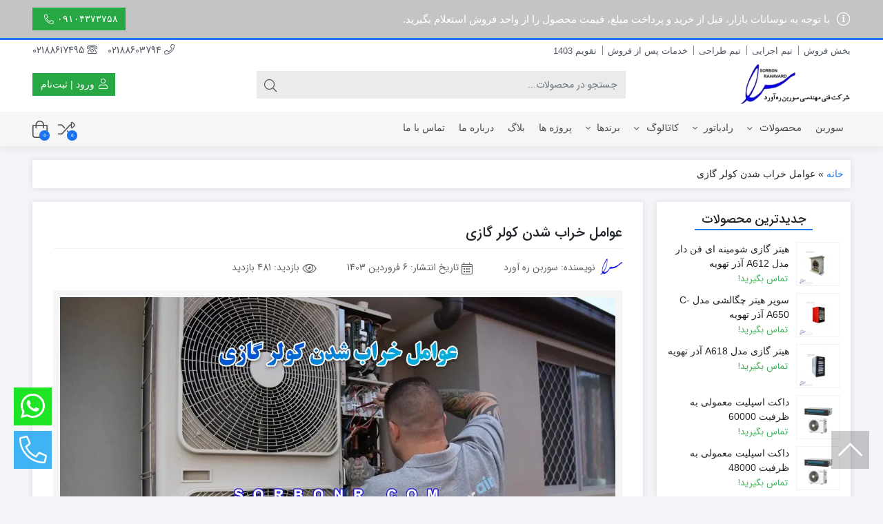

--- FILE ---
content_type: text/html; charset=UTF-8
request_url: https://sorbonr.com/factors-of-air-conditioner-damage/
body_size: 48447
content:
<!DOCTYPE html><html dir="rtl" lang="fa-IR" prefix="og: https://ogp.me/ns#"><head><style id="litespeed-ccss">ul{box-sizing:border-box}.entry-content{counter-reset:footnotes}:root{--wp--preset--font-size--normal:16px;--wp--preset--font-size--huge:42px}:root{--wp--preset--aspect-ratio--square:1;--wp--preset--aspect-ratio--4-3:4/3;--wp--preset--aspect-ratio--3-4:3/4;--wp--preset--aspect-ratio--3-2:3/2;--wp--preset--aspect-ratio--2-3:2/3;--wp--preset--aspect-ratio--16-9:16/9;--wp--preset--aspect-ratio--9-16:9/16;--wp--preset--color--black:#000;--wp--preset--color--cyan-bluish-gray:#abb8c3;--wp--preset--color--white:#fff;--wp--preset--color--pale-pink:#f78da7;--wp--preset--color--vivid-red:#cf2e2e;--wp--preset--color--luminous-vivid-orange:#ff6900;--wp--preset--color--luminous-vivid-amber:#fcb900;--wp--preset--color--light-green-cyan:#7bdcb5;--wp--preset--color--vivid-green-cyan:#00d084;--wp--preset--color--pale-cyan-blue:#8ed1fc;--wp--preset--color--vivid-cyan-blue:#0693e3;--wp--preset--color--vivid-purple:#9b51e0;--wp--preset--gradient--vivid-cyan-blue-to-vivid-purple:linear-gradient(135deg,rgba(6,147,227,1) 0%,#9b51e0 100%);--wp--preset--gradient--light-green-cyan-to-vivid-green-cyan:linear-gradient(135deg,#7adcb4 0%,#00d082 100%);--wp--preset--gradient--luminous-vivid-amber-to-luminous-vivid-orange:linear-gradient(135deg,rgba(252,185,0,1) 0%,rgba(255,105,0,1) 100%);--wp--preset--gradient--luminous-vivid-orange-to-vivid-red:linear-gradient(135deg,rgba(255,105,0,1) 0%,#cf2e2e 100%);--wp--preset--gradient--very-light-gray-to-cyan-bluish-gray:linear-gradient(135deg,#eee 0%,#a9b8c3 100%);--wp--preset--gradient--cool-to-warm-spectrum:linear-gradient(135deg,#4aeadc 0%,#9778d1 20%,#cf2aba 40%,#ee2c82 60%,#fb6962 80%,#fef84c 100%);--wp--preset--gradient--blush-light-purple:linear-gradient(135deg,#ffceec 0%,#9896f0 100%);--wp--preset--gradient--blush-bordeaux:linear-gradient(135deg,#fecda5 0%,#fe2d2d 50%,#6b003e 100%);--wp--preset--gradient--luminous-dusk:linear-gradient(135deg,#ffcb70 0%,#c751c0 50%,#4158d0 100%);--wp--preset--gradient--pale-ocean:linear-gradient(135deg,#fff5cb 0%,#b6e3d4 50%,#33a7b5 100%);--wp--preset--gradient--electric-grass:linear-gradient(135deg,#caf880 0%,#71ce7e 100%);--wp--preset--gradient--midnight:linear-gradient(135deg,#020381 0%,#2874fc 100%);--wp--preset--font-size--small:13px;--wp--preset--font-size--medium:20px;--wp--preset--font-size--large:36px;--wp--preset--font-size--x-large:42px;--wp--preset--font-family--inter:"Inter",sans-serif;--wp--preset--font-family--cardo:Cardo;--wp--preset--spacing--20:.44rem;--wp--preset--spacing--30:.67rem;--wp--preset--spacing--40:1rem;--wp--preset--spacing--50:1.5rem;--wp--preset--spacing--60:2.25rem;--wp--preset--spacing--70:3.38rem;--wp--preset--spacing--80:5.06rem;--wp--preset--shadow--natural:6px 6px 9px rgba(0,0,0,.2);--wp--preset--shadow--deep:12px 12px 50px rgba(0,0,0,.4);--wp--preset--shadow--sharp:6px 6px 0px rgba(0,0,0,.2);--wp--preset--shadow--outlined:6px 6px 0px -3px rgba(255,255,255,1),6px 6px rgba(0,0,0,1);--wp--preset--shadow--crisp:6px 6px 0px rgba(0,0,0,1)}:root{--woocommerce:#7f54b3;--wc-green:#7ad03a;--wc-red:#a00;--wc-orange:#ffba00;--wc-blue:#2ea2cc;--wc-primary:#7f54b3;--wc-primary-text:#fff;--wc-secondary:#e9e6ed;--wc-secondary-text:#515151;--wc-highlight:#b3af54;--wc-highligh-text:#fff;--wc-content-bg:#fff;--wc-subtext:#767676}@media only screen and (max-width:768px){:root{--woocommerce:#7f54b3;--wc-green:#7ad03a;--wc-red:#a00;--wc-orange:#ffba00;--wc-blue:#2ea2cc;--wc-primary:#7f54b3;--wc-primary-text:#fff;--wc-secondary:#e9e6ed;--wc-secondary-text:#515151;--wc-highlight:#b3af54;--wc-highligh-text:#fff;--wc-content-bg:#fff;--wc-subtext:#767676}}:root{--woocommerce:#7f54b3;--wc-green:#7ad03a;--wc-red:#a00;--wc-orange:#ffba00;--wc-blue:#2ea2cc;--wc-primary:#7f54b3;--wc-primary-text:#fff;--wc-secondary:#e9e6ed;--wc-secondary-text:#515151;--wc-highlight:#b3af54;--wc-highligh-text:#fff;--wc-content-bg:#fff;--wc-subtext:#767676}.modal{display:none;vertical-align:middle;position:relative;z-index:2;max-width:400px;box-sizing:border-box;width:100%;background:#fff;padding:15px 30px;-webkit-border-radius:8px;-moz-border-radius:8px;-o-border-radius:8px;-ms-border-radius:8px;border-radius:8px;-webkit-box-shadow:0 0 10px #000;-moz-box-shadow:0 0 10px #000;-o-box-shadow:0 0 10px #000;-ms-box-shadow:0 0 10px #000;box-shadow:0 0 10px #000;text-align:left}*,:after,:before{box-sizing:border-box}html{font-family:sans-serif;line-height:1.15;-webkit-text-size-adjust:100%;-ms-text-size-adjust:100%;-ms-overflow-style:scrollbar}@-ms-viewport{width:device-width}article,aside,header,nav{display:block}body{margin:0;font-family:-apple-system,BlinkMacSystemFont,"Segoe UI",Roboto,"Helvetica Neue",Arial,sans-serif,"Apple Color Emoji","Segoe UI Emoji","Segoe UI Symbol";font-size:1rem;font-weight:400;line-height:1.5;color:#212529;text-align:left;background-color:#fff}h1,h3{margin-top:0;margin-bottom:.5rem}p{margin-top:0;margin-bottom:1rem}ul{margin-top:0;margin-bottom:1rem}ul ul{margin-bottom:0}b,strong{font-weight:bolder}a{color:#007bff;text-decoration:none;background-color:transparent;-webkit-text-decoration-skip:objects}img{vertical-align:middle;border-style:none}button{border-radius:0}button,input{margin:0;font-family:inherit;font-size:inherit;line-height:inherit}button,input{overflow:visible}button{text-transform:none}[type=submit],button,html [type=button]{-webkit-appearance:button}[type=button]::-moz-focus-inner,[type=submit]::-moz-focus-inner,button::-moz-focus-inner{padding:0;border-style:none}::-webkit-file-upload-button{font:inherit;-webkit-appearance:button}h1,h3{margin-bottom:.5rem;font-family:inherit;font-weight:500;line-height:1.2;color:inherit}h1{font-size:2.5rem}h3{font-size:1.75rem}.container{width:100%;padding-right:15px;padding-left:15px;margin-right:auto;margin-left:auto}@media (min-width:576px){.container{max-width:540px}}@media (min-width:768px){.container{max-width:720px}}@media (min-width:992px){.container{max-width:960px}}@media (min-width:1200px){.container{max-width:1140px}}.container-fluid{width:100%;padding-right:15px;padding-left:15px;margin-right:auto;margin-left:auto}.row{display:-ms-flexbox;display:flex;-ms-flex-wrap:wrap;flex-wrap:wrap;margin-right:-15px;margin-left:-15px}.col-12,.col-6,.col-lg-3,.col-lg-9,.col-md-10,.col-md-11,.col-md-2,.col-md-3,.col-md-6{position:relative;width:100%;min-height:1px;padding-right:15px;padding-left:15px}.col-6{-ms-flex:0 0 50%;flex:0 0 50%;max-width:50%}.col-12{-ms-flex:0 0 100%;flex:0 0 100%;max-width:100%}@media (min-width:768px){.col-md-2{-ms-flex:0 0 16.666667%;flex:0 0 16.666667%;max-width:16.666667%}.col-md-3{-ms-flex:0 0 25%;flex:0 0 25%;max-width:25%}.col-md-6{-ms-flex:0 0 50%;flex:0 0 50%;max-width:50%}.col-md-10{-ms-flex:0 0 83.333333%;flex:0 0 83.333333%;max-width:83.333333%}.col-md-11{-ms-flex:0 0 91.666667%;flex:0 0 91.666667%;max-width:91.666667%}}@media (min-width:992px){.col-lg-3{-ms-flex:0 0 25%;flex:0 0 25%;max-width:25%}.col-lg-9{-ms-flex:0 0 75%;flex:0 0 75%;max-width:75%}}.form-control{display:block;width:100%;padding:.375rem .75rem;font-size:1rem;line-height:1.5;color:#495057;background-color:#fff;background-clip:padding-box;border:1px solid #ced4da;border-radius:.25rem}.form-control::-ms-expand{background-color:transparent;border:0}.form-control::-webkit-input-placeholder{color:#6c757d;opacity:1}.form-control::-moz-placeholder{color:#6c757d;opacity:1}.form-control:-ms-input-placeholder{color:#6c757d;opacity:1}.form-control::-ms-input-placeholder{color:#6c757d;opacity:1}.form-group{margin-bottom:1rem}.btn{display:inline-block;font-weight:400;text-align:center;white-space:nowrap;vertical-align:middle;border:1px solid transparent;padding:.375rem .75rem;font-size:1rem;line-height:1.5;border-radius:.25rem}.btn-success{color:#fff;background-color:#28a745;border-color:#28a745}.btn-light{color:#212529;background-color:#f8f9fa;border-color:#f8f9fa}.fade:not(.show){opacity:0}.collapse:not(.show){display:none}.dropdown{position:relative}.dropdown-toggle:after{display:inline-block;width:0;height:0;margin-left:.255em;vertical-align:.255em;content:"";border-top:.3em solid;border-right:.3em solid transparent;border-bottom:0;border-left:.3em solid transparent}.dropdown-menu{position:absolute;top:100%;left:0;z-index:1000;display:none;float:left;min-width:10rem;padding:.5rem 0;margin:.125rem 0 0;font-size:1rem;color:#212529;text-align:left;list-style:none;background-color:#fff;background-clip:padding-box;border:1px solid rgba(0,0,0,.15);border-radius:.25rem}.input-group{position:relative;display:-ms-flexbox;display:flex;-ms-flex-wrap:wrap;flex-wrap:wrap;-ms-flex-align:stretch;align-items:stretch;width:100%}.input-group>.form-control{position:relative;-ms-flex:1 1 auto;flex:1 1 auto;width:1%;margin-bottom:0}.input-group>.form-control:not(:last-child){border-top-right-radius:0;border-bottom-right-radius:0}.input-group-append{display:-ms-flexbox;display:flex}.input-group-append .btn{position:relative;z-index:2}.input-group-append{margin-left:-1px}.input-group>.input-group-append>.btn{border-top-left-radius:0;border-bottom-left-radius:0}.nav{display:-ms-flexbox;display:flex;-ms-flex-wrap:wrap;flex-wrap:wrap;padding-left:0;margin-bottom:0;list-style:none}.navbar{position:relative;display:-ms-flexbox;display:flex;-ms-flex-wrap:wrap;flex-wrap:wrap;-ms-flex-align:center;align-items:center;-ms-flex-pack:justify;justify-content:space-between;padding:.5rem 1rem}.navbar>.container{display:-ms-flexbox;display:flex;-ms-flex-wrap:wrap;flex-wrap:wrap;-ms-flex-align:center;align-items:center;-ms-flex-pack:justify;justify-content:space-between}.navbar-nav{display:-ms-flexbox;display:flex;-ms-flex-direction:column;flex-direction:column;padding-left:0;margin-bottom:0;list-style:none}.navbar-nav .dropdown-menu{position:static;float:none}.navbar-collapse{-ms-flex-preferred-size:100%;flex-basis:100%;-ms-flex-positive:1;flex-grow:1;-ms-flex-align:center;align-items:center}@media (max-width:575.98px){.navbar-expand-sm>.container{padding-right:0;padding-left:0}}@media (min-width:576px){.navbar-expand-sm{-ms-flex-flow:row nowrap;flex-flow:row nowrap;-ms-flex-pack:start;justify-content:flex-start}.navbar-expand-sm .navbar-nav{-ms-flex-direction:row;flex-direction:row}.navbar-expand-sm .navbar-nav .dropdown-menu{position:absolute}.navbar-expand-sm>.container{-ms-flex-wrap:nowrap;flex-wrap:nowrap}.navbar-expand-sm .navbar-collapse{display:-ms-flexbox!important;display:flex!important;-ms-flex-preferred-size:auto;flex-basis:auto}}.close{float:right;font-size:1.5rem;font-weight:700;line-height:1;color:#000;text-shadow:0 1px 0 #fff;opacity:.5}button.close{padding:0;background-color:transparent;border:0;-webkit-appearance:none}.modal{position:fixed;top:0;right:0;bottom:0;left:0;z-index:1050;display:none;overflow:hidden;outline:0}.modal-dialog{position:relative;width:auto;margin:.5rem}.modal.fade .modal-dialog{-webkit-transform:translate(0,-25%);transform:translate(0,-25%)}.modal-dialog-centered{display:-ms-flexbox;display:flex;-ms-flex-align:center;align-items:center;min-height:calc(100% - (.5rem*2))}.modal-content{position:relative;display:-ms-flexbox;display:flex;-ms-flex-direction:column;flex-direction:column;width:100%;background-color:#fff;background-clip:padding-box;border:1px solid rgba(0,0,0,.2);border-radius:.3rem;outline:0}.modal-header{display:-ms-flexbox;display:flex;-ms-flex-align:start;align-items:flex-start;-ms-flex-pack:justify;justify-content:space-between;padding:1rem;border-bottom:1px solid #e9ecef;border-top-left-radius:.3rem;border-top-right-radius:.3rem}.modal-header .close{padding:1rem;margin:-1rem -1rem -1rem auto}.modal-title{margin-bottom:0;line-height:1.5}.modal-body{position:relative;-ms-flex:1 1 auto;flex:1 1 auto;padding:1rem}@media (min-width:576px){.modal-dialog{max-width:500px;margin:1.75rem auto}.modal-dialog-centered{min-height:calc(100% - (1.75rem*2))}}.d-none{display:none!important}.d-block{display:block!important}*,:after,:before{box-sizing:border-box}html{font-family:sans-serif;line-height:1.15;-webkit-text-size-adjust:100%;-ms-text-size-adjust:100%;-ms-overflow-style:scrollbar}@-ms-viewport{width:device-width}article,aside,header,nav{display:block}body{margin:0;font-family:-apple-system,BlinkMacSystemFont,"Segoe UI",Roboto,"Helvetica Neue",Arial,sans-serif,"Apple Color Emoji","Segoe UI Emoji","Segoe UI Symbol";font-size:1rem;font-weight:400;line-height:1.5;color:#212529;text-align:left;background-color:#fff}h1,h3{margin-top:0;margin-bottom:.5rem}p{margin-top:0;margin-bottom:1rem}ul{margin-top:0;margin-bottom:1rem}ul ul{margin-bottom:0}b,strong{font-weight:bolder}a{color:#007bff;text-decoration:none;background-color:transparent;-webkit-text-decoration-skip:objects}img{vertical-align:middle;border-style:none}button{border-radius:0}button,input{margin:0;font-family:inherit;font-size:inherit;line-height:inherit}button,input{overflow:visible}button{text-transform:none}[type=submit],button,html [type=button]{-webkit-appearance:button}[type=button]::-moz-focus-inner,[type=submit]::-moz-focus-inner,button::-moz-focus-inner{padding:0;border-style:none}::-webkit-file-upload-button{font:inherit;-webkit-appearance:button}h1,h3{margin-bottom:.5rem;font-family:inherit;font-weight:500;line-height:1.2;color:inherit}h1{font-size:2.5rem}h3{font-size:1.75rem}.container{width:100%;padding-right:15px;padding-left:15px;margin-right:auto;margin-left:auto}@media (min-width:576px){.container{max-width:540px}}@media (min-width:768px){.container{max-width:720px}}@media (min-width:992px){.container{max-width:960px}}@media (min-width:1200px){.container{max-width:1140px}}.container-fluid{width:100%;padding-right:15px;padding-left:15px;margin-right:auto;margin-left:auto}.row{display:-ms-flexbox;display:flex;-ms-flex-wrap:wrap;flex-wrap:wrap;margin-right:-15px;margin-left:-15px}.col-12,.col-6,.col-lg-3,.col-lg-9,.col-md-10,.col-md-11,.col-md-2,.col-md-3,.col-md-6{position:relative;width:100%;min-height:1px;padding-right:15px;padding-left:15px}.col-6{-ms-flex:0 0 50%;flex:0 0 50%;max-width:50%}.col-12{-ms-flex:0 0 100%;flex:0 0 100%;max-width:100%}@media (min-width:768px){.col-md-2{-ms-flex:0 0 16.666667%;flex:0 0 16.666667%;max-width:16.666667%}.col-md-3{-ms-flex:0 0 25%;flex:0 0 25%;max-width:25%}.col-md-6{-ms-flex:0 0 50%;flex:0 0 50%;max-width:50%}.col-md-10{-ms-flex:0 0 83.333333%;flex:0 0 83.333333%;max-width:83.333333%}.col-md-11{-ms-flex:0 0 91.666667%;flex:0 0 91.666667%;max-width:91.666667%}}@media (min-width:992px){.col-lg-3{-ms-flex:0 0 25%;flex:0 0 25%;max-width:25%}.col-lg-9{-ms-flex:0 0 75%;flex:0 0 75%;max-width:75%}}.form-control{display:block;width:100%;padding:.375rem .75rem;font-size:1rem;line-height:1.5;color:#495057;background-color:#fff;background-clip:padding-box;border:1px solid #ced4da;border-radius:.25rem}.form-control::-ms-expand{background-color:transparent;border:0}.form-control::-webkit-input-placeholder{color:#6c757d;opacity:1}.form-control::-moz-placeholder{color:#6c757d;opacity:1}.form-control:-ms-input-placeholder{color:#6c757d;opacity:1}.form-control::-ms-input-placeholder{color:#6c757d;opacity:1}.form-group{margin-bottom:1rem}.btn{display:inline-block;font-weight:400;text-align:center;white-space:nowrap;vertical-align:middle;border:1px solid transparent;padding:.375rem .75rem;font-size:1rem;line-height:1.5;border-radius:.25rem}.btn-success{color:#fff;background-color:#28a745;border-color:#28a745}.btn-light{color:#212529;background-color:#f8f9fa;border-color:#f8f9fa}.fade:not(.show){opacity:0}.collapse:not(.show){display:none}.dropdown{position:relative}.dropdown-toggle:after{display:inline-block;width:0;height:0;margin-left:.255em;vertical-align:.255em;content:"";border-top:.3em solid;border-right:.3em solid transparent;border-bottom:0;border-left:.3em solid transparent}.dropdown-menu{position:absolute;top:100%;left:0;z-index:1000;display:none;float:left;min-width:10rem;padding:.5rem 0;margin:.125rem 0 0;font-size:1rem;color:#212529;text-align:left;list-style:none;background-color:#fff;background-clip:padding-box;border:1px solid rgba(0,0,0,.15);border-radius:.25rem}.input-group{position:relative;display:-ms-flexbox;display:flex;-ms-flex-wrap:wrap;flex-wrap:wrap;-ms-flex-align:stretch;align-items:stretch;width:100%}.input-group>.form-control{position:relative;-ms-flex:1 1 auto;flex:1 1 auto;width:1%;margin-bottom:0}.input-group>.form-control:not(:last-child){border-top-right-radius:0;border-bottom-right-radius:0}.input-group-append{display:-ms-flexbox;display:flex}.input-group-append .btn{position:relative;z-index:2}.input-group-append{margin-left:-1px}.input-group>.input-group-append>.btn{border-top-left-radius:0;border-bottom-left-radius:0}.nav{display:-ms-flexbox;display:flex;-ms-flex-wrap:wrap;flex-wrap:wrap;padding-left:0;margin-bottom:0;list-style:none}.navbar{position:relative;display:-ms-flexbox;display:flex;-ms-flex-wrap:wrap;flex-wrap:wrap;-ms-flex-align:center;align-items:center;-ms-flex-pack:justify;justify-content:space-between;padding:.5rem 1rem}.navbar>.container{display:-ms-flexbox;display:flex;-ms-flex-wrap:wrap;flex-wrap:wrap;-ms-flex-align:center;align-items:center;-ms-flex-pack:justify;justify-content:space-between}.navbar-nav{display:-ms-flexbox;display:flex;-ms-flex-direction:column;flex-direction:column;padding-left:0;margin-bottom:0;list-style:none}.navbar-nav .dropdown-menu{position:static;float:none}.navbar-collapse{-ms-flex-preferred-size:100%;flex-basis:100%;-ms-flex-positive:1;flex-grow:1;-ms-flex-align:center;align-items:center}@media (max-width:575.98px){.navbar-expand-sm>.container{padding-right:0;padding-left:0}}@media (min-width:576px){.navbar-expand-sm{-ms-flex-flow:row nowrap;flex-flow:row nowrap;-ms-flex-pack:start;justify-content:flex-start}.navbar-expand-sm .navbar-nav{-ms-flex-direction:row;flex-direction:row}.navbar-expand-sm .navbar-nav .dropdown-menu{position:absolute}.navbar-expand-sm>.container{-ms-flex-wrap:nowrap;flex-wrap:nowrap}.navbar-expand-sm .navbar-collapse{display:-ms-flexbox!important;display:flex!important;-ms-flex-preferred-size:auto;flex-basis:auto}}.close{float:right;font-size:1.5rem;font-weight:700;line-height:1;color:#000;text-shadow:0 1px 0 #fff;opacity:.5}button.close{padding:0;background-color:transparent;border:0;-webkit-appearance:none}.modal{position:fixed;top:0;right:0;bottom:0;left:0;z-index:1050;display:none;overflow:hidden;outline:0}.modal-dialog{position:relative;width:auto;margin:.5rem}.modal.fade .modal-dialog{-webkit-transform:translate(0,-25%);transform:translate(0,-25%)}.modal-dialog-centered{display:-ms-flexbox;display:flex;-ms-flex-align:center;align-items:center;min-height:calc(100% - (.5rem*2))}.modal-content{position:relative;display:-ms-flexbox;display:flex;-ms-flex-direction:column;flex-direction:column;width:100%;background-color:#fff;background-clip:padding-box;border:1px solid rgba(0,0,0,.2);border-radius:.3rem;outline:0}.modal-header{display:-ms-flexbox;display:flex;-ms-flex-align:start;align-items:flex-start;-ms-flex-pack:justify;justify-content:space-between;padding:1rem;border-bottom:1px solid #e9ecef;border-top-left-radius:.3rem;border-top-right-radius:.3rem}.modal-header .close{padding:1rem;margin:-1rem -1rem -1rem auto}.modal-title{margin-bottom:0;line-height:1.5}.modal-body{position:relative;-ms-flex:1 1 auto;flex:1 1 auto;padding:1rem}@media (min-width:576px){.modal-dialog{max-width:500px;margin:1.75rem auto}.modal-dialog-centered{min-height:calc(100% - (1.75rem*2))}}.d-none{display:none!important}.d-block{display:block!important}.rtl{text-align:right;direction:rtl}.rtl .nav{padding-right:0}.rtl .dropdown-menu{right:0;text-align:right}.rtl .input-group>.input-group-append>.btn{border-radius:.25rem 0 0 .25rem}.rtl .input-group>.form-control:not(:last-child){border-radius:0 .25rem .25rem 0}.rtl .close{float:left}.rtl .modal-header .close{margin:-15px auto -15px -15px}.rtl .dropdown-toggle:after{margin-right:.255em;margin-left:0}.fab,.fal{-moz-osx-font-smoothing:grayscale;-webkit-font-smoothing:antialiased;display:inline-block;font-style:normal;font-variant:normal;text-rendering:auto;line-height:1}.fa-angle-down:before{content:"\f107"}.fa-at:before{content:"\f1fa"}.fa-bags-shopping:before{content:"\f847"}.fa-bars:before{content:"\f0c9"}.fa-calendar-alt:before{content:"\f073"}.fa-chevron-up:before{content:"\f077"}.fa-copy:before{content:"\f0c5"}.fa-ellipsis-h:before{content:"\f141"}.fa-envelope:before{content:"\f0e0"}.fa-eye:before{content:"\f06e"}.fa-facebook-f:before{content:"\f39e"}.fa-file-search:before{content:"\f865"}.fa-google-plus-g:before{content:"\f0d5"}.fa-home:before{content:"\f015"}.fa-id-card:before{content:"\f2c2"}.fa-info-circle:before{content:"\f05a"}.fa-key:before{content:"\f084"}.fa-linkedin-in:before{content:"\f0e1"}.fa-mobile:before{content:"\f10b"}.fa-phone:before{content:"\f095"}.fa-phone-alt:before{content:"\f879"}.fa-phone-rotary:before{content:"\f8d3"}.fa-pinterest-p:before{content:"\f231"}.fa-random:before{content:"\f074"}.fa-search:before{content:"\f002"}.fa-share-alt:before{content:"\f1e0"}.fa-shopping-bag:before{content:"\f290"}.fa-telegram-plane:before{content:"\f3fe"}.fa-times:before{content:"\f00d"}.fa-user:before{content:"\f007"}.fa-user-circle:before{content:"\f2bd"}.fa-user-plus:before{content:"\f234"}.fa-whatsapp:before{content:"\f232"}.fal{font-family:fal-icon!important;font-weight:300}.fab{font-family:fab-icon}:root{--dina-main-bg-color:#f4f5f9;--dina-main-text-color:#212529;--dina-sec-text-color:#616161;--dina-box-bg-color:#fff;--dina-sec-bg-color:#f5f5f5;--dina-main-border-color:#f2f2f2;--dina-sec-border-color:#f9f9f9;--dina-footer-border-color:#cfd8dc;--dina-input-bg-color:#ebebeb;--dina-input-text-color:#495057;--dina-white-color:#fff;--dina-gray-color:#bdbdbd;--dina-gray-color-10:#f8f8f8;--dina-gray-color-50:#f8f9fa;--dina-gray-color-100:#f1f3f4;--dina-gray-color-200:#e8eaed;--dina-gray-color-300:#dadce0;--dina-gray-color-400:#bdc1c6;--dina-gray-color-500:#9aa0a6;--dina-gray-color-600:#80868b;--dina-gray-color-700:#777;--dina-green-color:#28a745;--dina-orange-color:#f4891d;--dina-red-color:#cc1818;--dina-main-box-shadow:0 0 10px 0 rgba(0,0,0,.1);--dina-sec-box-shadow:0 0 5px 0 rgb(0 0 0/.1);--dina-accordion-head:#f7f7f9}:root .dina-light{--e-global-color-text:var(--dina-main-text-color);--e-global-color-secondary:var(--dina-box-bg-color)}a{color:var(--dina-custom-color)}.modal-content{background-color:var(--dina-box-bg-color)}.modal-header{border-bottom-color:var(--dina-main-border-color)}.modal .close{color:var(--dina-main-text-color)}.btn i.btn-icon{margin-left:5px;vertical-align:middle}.dropdown-menu{background-color:var(--dina-box-bg-color)}.btn-light{color:var(--dina-main-text-color);background-color:var(--dina-gray-color-100);border-color:var(--dina-gray-color-100)}.dico{font-family:icomoon!important;font-style:normal;font-weight:400;font-variant:normal;text-transform:none;line-height:1;-webkit-font-smoothing:antialiased;-moz-osx-font-smoothing:grayscale}h1{font-size:2em}h3{font-size:1.17em}.ico-twitter-x:before{content:"\e90f"}body::-webkit-scrollbar{-webkit-appearance:none;width:10px}body::-webkit-scrollbar-track{background-color:var(--dina-box-bg-color);border:1px solid var(--dina-box-bg-color)}body::-webkit-scrollbar-thumb{background-color:#a9a9a9;outline:0;height:100px;border-radius:5px}.overlay-blur{position:fixed;top:0;right:0;bottom:0;left:0;z-index:11;background-color:rgba(0,0,0,.3);display:none}.owl-carousel{position:relative}.owl-carousel{display:none;width:100%;z-index:1;touch-action:manipulation;-ms-touch-action:manipulation}body{background-color:var(--dina-main-bg-color);color:var(--dina-main-text-color)}a{text-decoration:none}@media (min-width:1350px){.container{max-width:1190px}}.col-12,.col-6,.col-lg-3,.col-lg-9,.col-md-10,.col-md-11,.col-md-2,.col-md-3,.col-md-6{padding-right:10px;padding-left:10px}.row{margin-right:-10px;margin-left:-10px}.modal-title{font-size:18px;font-family:dana-md}.modal-title i{float:right;line-height:24px;margin-left:6px}input{font-family:dana}button{outline:0}h1,h3{font-family:dana-md,Arial,sans-serif,tahoma}b,strong{font-weight:600;font-family:dana-md!important}.post-content{line-height:36px}.btn{border-radius:var(--dina-input-border-radius)}.modal{z-index:1080}.rtl .input-group>.form-control:not(:last-child){border-radius:0 var(--dina-input-border-radius) var(--dina-input-border-radius) 0}.rtl .input-group>.input-group-append>.btn{border-radius:var(--dina-input-border-radius) 0 0 var(--dina-input-border-radius)}.rtl .input-group>.input-group-append>.btn{border-radius:var(--dina-input-border-radius) 0 0 var(--dina-input-border-radius)!important}.head-msg{z-index:15;position:relative;background-color:var(--dina-msg-bgcolor);color:var(--dina-msg-fcolor);padding:10px 0;font-size:15px;display:none;line-height:35px;position:relative}.msg-text{display:-ms-flexbox;display:flex;align-content:center;align-items:center;justify-content:flex-start}.msg-icon{font-size:20px;margin-left:10px}.msg-btn-con{display:-ms-flexbox;display:flex;-ms-flex-wrap:wrap;flex-wrap:wrap;align-content:center;align-items:center;justify-content:flex-end}.msg-btn{display:flex;flex-wrap:nowrap;align-content:center;align-items:center;justify-content:center}.msg-btn i{font-size:14px;margin:0 5px;vertical-align:middle}header.dina-site-header{z-index:999;position:relative;display:block}.dina-header{border-top:3px solid;background-color:var(--dina-head-bg-color)!important;padding:5px 0}.head-menu{display:-ms-flexbox;display:flex;-ms-flex-wrap:wrap;flex-wrap:wrap;align-content:center;align-items:center;justify-content:flex-start}.head-menu ul{margin:0;padding:0;list-style:none;font-size:13px}.head-menu li{display:inline-block;position:relative;padding:0 8px}.head-menu li:after{content:"";width:1px;height:14px;border-left:1px solid;position:absolute;left:0;top:2px;opacity:.7}.head-menu li:last-child:after{display:none}.head-menu li:first-child{padding-right:0}.head-menu li:last-child{border-left:0;padding-left:0}.head-menu li a{color:var(--dina-head-text-color);font-size:13px}.head-contact{display:-ms-flexbox;display:flex;-ms-flex-wrap:wrap;flex-wrap:wrap;align-content:center;align-items:center;justify-content:flex-end}.head-contact .fal{font-size:15px}.head-phone{margin-right:15px;font-size:14px;color:var(--dina-head-text-color);font-family:dana-fd}time{font-family:dana-fd}.rtl .dropdown-toggle:after{vertical-align:.055em}.head-mc{margin-bottom:4px}.logo-box{padding:5px 0}.dina-logo{display:-ms-flexbox;display:flex;-ms-flex-wrap:wrap;flex-wrap:wrap;align-content:center;align-items:center;justify-content:flex-start}.dina-logo img{max-width:100%;height:auto}.user-btn .btn-register{color:var(--dina-register-btn-text-color);background-color:var(--dina-register-btn-color);border-color:var(--dina-register-btn-color)}.plogin-btn{color:var(--dina-login-page-btn-text-color);background-color:var(--dina-login-page-btn-color);border-color:var(--dina-login-page-btn-color)}.dina-logo strong{display:none}.search-con{display:-ms-flexbox;display:flex;-ms-flex-wrap:wrap;flex-wrap:wrap;align-content:center;align-items:center;justify-content:center}form.dina-search-bar{padding:0}.dina-search-bar .btn-search{display:flex;align-items:center;justify-content:center;padding-top:4px}.form-control,input[type=email],input[type=password],input[type=tel],input[type=text]{outline:0;display:block;min-height:40px;padding:6px 12px;font-size:14px;line-height:1.42857143;background-color:var(--dina-input-bg-color);border:var(--dina-input-bg-color);color:var(--dina-input-text-color);background-image:none;border:none;border-radius:var(--dina-input-border-radius);-webkit-box-shadow:none;box-shadow:none;margin-bottom:10px}.search-input{background:var(--dina-input-bg-color)}.search-input{padding-right:15px}.btn-search{background:var(--dina-input-bg-color);font-size:20px;padding:0 10px;padding-bottom:2px;font-size:18px;color:var(--dina-input-text-color)}.user-btn{display:-ms-flexbox;display:flex;-ms-flex-wrap:wrap;flex-wrap:wrap;align-content:center;align-items:center;justify-content:flex-end}.user-btn i{float:right;margin-left:7px;font-size:15px;line-height:18px}.user-btn .merge-btn i{float:none;margin-left:2px;font-size:15px;line-height:18px}.navbar{z-index:16;background:var(--dina-menu-bg-color)!important;padding:0;box-shadow:0 7px 8px 0 rgba(0,0,0,.04);-webkit-box-shadow:0 7px 8px 0 rgba(0,0,0,.04);-ms-box-shadow:0 6px 20px -6px rgba(0,0,0,.12);-o-box-shadow:0 6px 20px -6px rgba(0,0,0,.12)}.navbar-nav{padding:0}.btn-cart i,.btn-compare i,.navbar-nav>li>a{color:var(--dina-menu-text-color)!important}.yamm .dropdown{position:static}.yamm .dropdown-menu{left:auto}.yamm>.dropdown>.dropdown-menu{min-height:300px;width:98%;margin:0 15px;border:none;box-shadow:0 6px 20px -6px rgba(0,0,0,.12);-webkit-box-shadow:0 11px 13px 0 rgba(0,0,0,.12);-ms-box-shadow:0 6px 20px -6px rgba(0,0,0,.12);-o-box-shadow:0 6px 20px -6px rgba(0,0,0,.12)}.sub-menu-col{padding:0}.sub-menu-col .yamm-fw{padding:0 7px}.yamm>li{border-top:3px solid var(--dina-menu-bg-color)}.yamm-fw{list-style:none;padding:10px;font-size:14px}.menu-col{border-left:1px solid var(--dina-gray-color-100);padding:20px 10px;min-height:300px;height:auto}.menu-col:last-of-type{border-left:none}.yamm-fw li{margin-bottom:4px}.dropdown-toggle b.fal{margin-right:5px;margin-left:0;vertical-align:middle}.dropdown-toggle:after{display:none}.yamm .mega-menu .dropdown-menu{display:-webkit-box;display:-ms-flexbox;display:flex;flex-wrap:wrap}.yamm .dropdown-menu>li{float:right;padding:20px 10px 10px}.yamm .dropdown-menu>li.menu-col-5{-ms-flex:0 0 20%;flex:0 0 20%;max-width:20%}.yamm .no-mega .dropdown-menu{min-height:auto!important;width:auto!important;min-width:220px!important;max-width:min-content;border:0}.yamm .no-mega .dropdown-menu a{white-space:nowrap;display:flex;padding:4px 10px 4px 20px;position:relative}.no-mega .dropdown-menu>li{float:right;display:block;width:100%;padding:5px;max-width:100%;min-height:auto;position:relative;border:0;-ms-flex:0 0 100%!important;flex:0 0 100%!important;max-width:100%!important}.no-mega .dropdown-menu .dropdown>a:after{content:"\f104";font-family:fal-icon;left:5px;position:absolute;font-size:15px}.no-mega .yamm-fw{display:none}.no-mega .dropdown-menu .yamm-fw{display:none;position:absolute;padding:.5rem 0;top:0;left:auto;min-height:auto!important;width:auto!important;min-width:220px;border-radius:4px;background-color:var(--dina-box-bg-color);border:none;box-shadow:0 6px 20px -6px rgba(0,0,0,.12);-webkit-box-shadow:0 11px 13px 0 rgba(0,0,0,.12);-ms-box-shadow:0 6px 20px -6px rgba(0,0,0,.12);-o-box-shadow:0 6px 20px -6px rgba(0,0,0,.12)}.no-mega .yamm-fw li{float:none;display:block;width:100%;-ms-flex:0 0 100%!important;flex:0 0 100%!important;max-width:100%!important;padding:5px;min-height:auto;margin-bottom:0}.no-mega a{font-family:dana,Arial,sans-serif,tahoma;display:block;font-size:15px}.yamm>.no-mega>.dropdown-menu{margin:0;left:auto;right:auto}.no-mega>.dropdown-menu::-webkit-scrollbar{width:10px}.no-mega>.dropdown-menu::-webkit-scrollbar-track{-webkit-box-shadow:inset 0 0 6px rgba(0,0,0,.1);box-shadow:inset 0 0 6px rgba(0,0,0,.1);background-color:#f5f5f5;border-radius:4px 0 0 4px}.no-mega>.dropdown-menu::-webkit-scrollbar-thumb{background-color:#a8a8a8;outline:0;border-radius:5px}.navbar-nav>li{position:relative;display:inline-block;height:50px}.navbar-nav>li>a{position:relative;padding:13px 10px;display:block}.yamm .dropdown-toggle:after{display:none}.yamm>.dropdown>.dropdown-menu{-webkit-transform:translateY(15px);-moz-transform:translateY(15px);-o-transform:translateY(15px);-ms-transform:translateY(15px);transform:translateY(15px);opacity:0;display:block}.yamm.menu-hover-bottom>li{border-bottom:3px solid var(--dina-menu-bg-color);border-top:none}.menu-link{color:var(--dina-main-text-color)}.menu-col>.menu-link{font-family:dana-md}.no-mega .menu-col>.menu-link{font-family:dana}.yamm .no-mega .dropdown{position:relative!important}.btn-cart,.btn-compare{position:relative;margin-right:15px}.btn-cart i,.btn-compare i{font-size:25px;float:left;position:relative}.compare-icon,.shop-icon{width:auto;float:left;outline:0}.compare-amount,.dina-cart-amount{position:absolute!important;color:var(--dina-white-color)!important;font-family:dana-fd;border-radius:50px;font-style:normal;font-size:11px!important;bottom:-4px;right:-3px;z-index:1;width:15px;height:15px;text-align:center;letter-spacing:0!important;font-weight:400!important}.btn-cart i.dina-cart-amount,.btn-compare i.compare-amount{color:var(--dina-white-color)!important}.post-content{margin-top:15px}.post-con{padding:30px;line-height:2.5}h1.ptitle{clear:none;margin:0 0 15px;font-size:20px;line-height:1.5;padding-bottom:7px;width:100%;border-bottom:1px solid var(--dina-main-border-color)}.post-det,.post-det a{color:var(--dina-sec-text-color);margin-right:-10px;margin-left:-10px;font-family:dana-fd;font-size:14px}.row.post-det{margin:0}.post-det i{font-size:18px;vertical-align:middle}.post-aut a img{float:right;border-radius:5px;margin:0;margin-left:7px}.post-img img{margin:15px auto 20px;display:table;border:10px solid var(--dina-sec-bg-color);max-width:100%;height:auto}.post-con h1.ptitle{margin-bottom:10px}.post-views{text-align:left}.post-date{text-align:center}.breadcrumbs{padding:10px}.rank-math-breadcrumb p{margin:0}.breadcrumbs,.dina-navbar,.post-con,.wid-content{margin-bottom:20px}#cancel-comment-reply-link{padding:1px 5px;border-radius:4px;border:1px solid}#cancel-comment-reply-link{margin:0 8px;font-size:12px;display:inline-block}.shadow-box{-webkit-box-shadow:var(--dina-main-box-shadow)!important;box-shadow:var(--dina-main-box-shadow)!important;background-color:var(--dina-box-bg-color);border-radius:10px!important;overflow:hidden;position:relative}.post-link{position:relative}.post-cat{color:var(--dina-white-color);padding:2px 10px;font-size:14px;border-radius:10px;position:absolute;top:10px;left:10px}.post-pub{background-color:var(--dina-box-bg-color);color:var(--dina-sec-text-color);padding:3px 8px;font-size:13px;border-radius:10px 10px 0 0;position:absolute;bottom:-1px;left:50%;transform:translate(-50%,0);font-family:dana-fd;width:max-content;text-align:center}.img-con{border-radius:10px;position:relative;-webkit-perspective:5px;perspective:5px}.img-con a{border-radius:10px;overflow:hidden;position:relative}.mini-post img{border-radius:10px!important}.mini-post{margin:0;padding:10px;line-height:1.5}.post-con img{max-width:100%;height:auto}.bread-row{margin:0}.post-title{display:block;width:100%;line-height:1.5;text-align:center;font-family:dana;color:var(--dina-main-text-color);height:42px;overflow:hidden;margin:15px 0 0;font-size:15px}.post-title a{color:var(--dina-main-text-color)}.post-block .item{padding:0 4px}.fa-facebook-f:before{content:"\f39e"!important}.wid-content ul{padding:0;list-style:none;margin:0;display:block;width:100%}ul.latest-posts{padding:0;list-style:none;margin:0;display:-ms-flexbox;display:flex;-ms-flex-wrap:wrap;flex-wrap:wrap;width:100%}.latest-posts li,.wid-content li{width:100%;margin-bottom:10px}.wid-content li:last-child{margin-bottom:0}.wid-content a{color:var(--dina-main-text-color);display:block}.wid-content{padding:15px;width:100%;display:block}.wid-title{text-align:center;width:100%;display:block;margin-bottom:10px}.wid-title h3{font-size:18px;font-family:dana-md;padding:0 10px 5px;border-bottom:2px solid;display:inline-block;line-height:1}.w-post-title{display:block;max-height:42px;overflow:hidden;font-size:14px}.w-prod-desc{display:block;height:20px;overflow:hidden}.latest-posts .post-image img{border-radius:10px;width:64px;border:1px solid var(--dina-main-border-color);height:64px}.latest-posts .post-image{float:right;margin-left:10px;position:relative}.row.right-side{flex-direction:row-reverse}.post-link{display:block}.mini-post img{margin:0 auto;display:block;max-width:100%;width:100%;height:auto;background-color:var(--dina-white-color)}.mini-post .btn-buy{display:none;position:absolute;width:auto;font-size:14px;top:50%;left:50%;transform:translate(-50%,-50%);margin:0;padding:5px 10px;width:auto;line-height:25px}.mini-post .btn-buy.btn-buy-fixed{position:relative;top:unset;left:unset;transform:unset;display:table;font-size:14px;margin:0 auto;margin-top:10px;padding:5px 10px;width:max-content;line-height:25px}.mini-post .btn-read-more:before{content:'\f15c';color:var(--dina-white-color);font-family:fal-icon;margin-left:2px;font-size:15px;vertical-align:middle}#back-top{position:fixed;z-index:99}#back-top a{display:block;text-align:center;text-decoration:none}#back-top i{font-size:40px;line-height:55px;background:rgba(0,0,0,.2);width:55px;height:55px;display:block;color:var(--dina-white-color);border-radius:10px}.di-socialbtn{position:fixed;z-index:999}.di-socialbtn a{display:block;text-decoration:none}.di-socialbtn .di-social-button{font-size:40px;line-height:55px;width:55px;height:55px;display:block;opacity:.9;color:var(--dina-white-color);border-radius:10px;display:flex;justify-content:center;align-items:center}.di-second-socialbtn{margin-top:8px}.di-socialbtn-one{background-color:var(--dina-social-btn-color)}.di-socialbtn-two{background-color:var(--dina-second-social-btn-color)}.dina-side-cart,.dina-side-login,.dina-side-nav{height:100%;width:340px;position:fixed;z-index:99999;top:0;background-color:var(--dina-box-bg-color);overflow-x:hidden}.dina-side-cart{left:-340px}.dina-side-login,.dina-side-nav{right:-340px}.dina-side-cart .woocommerce-mini-cart__empty-message{padding:20px 20px 10px;text-align:center}.mclosebtn{opacity:.8;position:absolute;top:10px;right:10px;font-size:25px;padding:0;text-decoration:none;background-color:var(--dina-sec-bg-color);line-height:1;width:35px;height:35px;display:flex;justify-content:center;align-items:center;border-radius:7px}#cssmenu,#cssmenu ul,#cssmenu ul li,#cssmenu ul li span{margin:0;padding:0;border:0;list-style:none;line-height:1;display:block;position:relative;-webkit-box-sizing:border-box;-moz-box-sizing:border-box;box-sizing:border-box}#cssmenu ul li a{display:flex;margin:0;padding:0;border:0;line-height:1;display:block;position:relative;-webkit-box-sizing:border-box;-moz-box-sizing:border-box;box-sizing:border-box;color:var(--dina-sec-text-color)}#cssmenu{width:100%;font-size:14px;color:var(--dina-sec-text-color);background-color:var(--dina-box-bg-color)}#cssmenu ul ul{display:none;padding:0}#cssmenu>ul>li{margin:4px}#cssmenu>ul>li>span{padding:10px 15px;z-index:2;text-decoration:none;color:var(--dina-sec-text-color);background:var(--dina-sec-bg-color)}#cssmenu ul ul li span{padding:10px 15px}#cssmenu ul ul li:first-child span{border-top:none}#cssmenu li.has-sub>span:after{position:absolute;width:25px;height:25px;border-radius:7px;display:flex;left:7px;z-index:10;top:6px;content:"\f067";font-family:fal-icon;background:var(--dina-gray-color-200);align-items:center;justify-content:center}#cssmenu ul ul li span{box-shadow:inset 0 1px 0 var(--dina-sec-bg-color);padding-right:15px}#cssmenu ul>li>ul>li>ul>li>span{box-shadow:inset 0 1px 0 var(--dina-sec-bg-color);padding-right:30px}#cssmenu ul>li>ul>li>ul>li>ul>li>span{box-shadow:inset 0 1px 0 var(--dina-sec-bg-color);padding-right:45px}#cssmenu ul li span{padding-left:40px!important}.side-icon{position:absolute;bottom:10px;left:50%;-webkit-transform:translateX(-50%);transform:translateX(-50%);color:var(--dina-gray-color-100);font-size:200px;z-index:-1}.dina_login_form{padding:50px 20px 0}.dina_login_form input{border:1px solid var(--dina-gray-color-300);font-size:14px;height:50px;padding:10px;padding-right:45px;background-color:var(--dina-box-bg-color)!important;color:var(--dina-sec-text-color);border-radius:var(--dina-input-border-radius);line-height:18px}.dina_login_form .form-group{position:relative}.dina_login_form .form-group i{position:absolute;right:15px;top:26px;transform:translate(0,-50%);color:var(--dina-gray-color-700);font-size:17px;z-index:9}.dina_login_form .btn{margin:0 auto 15px;padding:13px;width:100%;max-width:100%}.dina-login-links{display:flex;flex-wrap:wrap;flex-direction:row;justify-content:space-between;align-items:center;padding:0 5px;margin-bottom:20px}.dina-mobile-number{direction:rtl}.search-input{margin-bottom:0}.social-box{padding:0;display:table;list-style:none;margin:0 auto}.social-box li{float:left;margin-right:5px}.social-box a{display:block}.social-box li a i{float:left;color:#fff;width:38px;height:38px;border-radius:50%;margin:2px;line-height:38px;text-align:center;font-size:22px;-webkit-box-shadow:0 2px 10px 1px rgba(0,0,0,.07);box-shadow:0 2px 10px 1px rgba(0,0,0,.07)}.social-box .fa-facebook-f{background:#2871ea}.social-box .fa-google-plus-g{background:#ff4157}.social-box .ico-twitter-x{background:#000}.social-box .fa-linkedin-in{background:#0077b5}.social-box .fa-telegram-plane{background:#31aaff}.social-box .fa-pinterest-p{background:#bd081c}.social-box .fa-envelope{background:#43ad9f}.social-box .fa-whatsapp{background:#25d366}.short-con{background-color:var(--dina-sec-bg-color);display:table;margin:20px auto 5px;padding:10px 20px;border-radius:var(--dina-input-border-radius)}.short-text{margin-left:7px}.short-btn{margin-right:12px;font-size:17px;display:block;float:left;color:var(--dina-sec-text-color)}.short-btn i{float:left}.link-copy{display:none;position:absolute;left:50%;top:50%;-webkit-transform:translateY(-50%) translateX(-50%);transform:translateY(-50%) translateX(-50%);background:rgba(0,0,0,.7);color:#fff;border-radius:20px;padding:2px 13px;width:max-content}.overlay3{height:100%;width:0;position:fixed;z-index:9999;top:0;left:0;background-color:rgba(0,0,0,.3);overflow-y:auto;overflow-x:hidden;text-align:center;opacity:0}.side-head{padding:10px;text-align:center;padding-top:20px;font-size:20px;font-family:dana-md}.sidebar .side-head{padding-top:40px}.side-head.nsearch{margin-bottom:20px}.side-title{margin:0 auto;display:table;border-bottom:3px solid;padding:0 15px}.dina-side-panel::-webkit-scrollbar{width:8px}.dina-side-panel::-webkit-scrollbar-track{-webkit-box-shadow:inset 0 0 6px rgba(0,0,0,.1);box-shadow:inset 0 0 6px rgba(0,0,0,.1);background-color:var(--dina-main-bg-color)}.dina-side-panel::-webkit-scrollbar-thumb{background-color:#a9a9a9;outline:0;border-radius:5px}.woocommerce-Price-amount{font-family:dana-fd;margin:0 2px}.wid-content .woocommerce-Price-amount{font-size:13px}.mobile-footer{display:none}.no-mega .yamm-fw>li.sub-menu-col{-ms-flex:0 0 100%;flex:0 0 100%;max-width:100%}.no-mega .sub-menu-col>a{color:var(--dina-main-text-color)!important}.post-aut .author-link{margin:0}.entry-content{font-size:var(--dina-content-font-size)}.side-title,.wid-title h3{border-bottom-color:var(--dina-custom-color)}.head-contact a,.head-menu li a,.head-menu li:after,.head-phone,.user-btn{color:var(--dina-head-text-color)!important}.mclosebtn,.mega-menu .menu-col>.menu-link{color:var(--dina-custom-color)}.dina-header{border-top-color:var(--dina-custom-color)!important}#cancel-comment-reply-link{color:var(--dina-custom-color);border-color:var(--dina-custom-color)}.compare-amount,.dina-cart-amount,.post-cat{background:var(--dina-custom-color)!important}.dina-not-rounded #back-top i,.dina-not-rounded #cssmenu li.has-sub>span:after,.dina-not-rounded .btn,.dina-not-rounded .di-socialbtn span,.dina-not-rounded .dina_login_form input,.dina-not-rounded .dropdown>.dropdown-menu,.dina-not-rounded .form-control,.dina-not-rounded .img-con,.dina-not-rounded .img-con a,.dina-not-rounded .latest-posts .post-image img,.dina-not-rounded .link-copy,.dina-not-rounded .mclosebtn,.dina-not-rounded .mini-post img,.dina-not-rounded .post-aut a img,.dina-not-rounded .post-cat,.dina-not-rounded .post-pub,.dina-not-rounded .shadow-box,.dina-not-rounded .short-con,.dina-not-rounded input[type=email],.dina-not-rounded input[type=password],.dina-not-rounded input[type=tel],.dina-not-rounded input[type=text],.dina-not-rounded.rtl .input-group>.input-group-append>.btn{border-radius:0!important}.woocommerce-Price-amount{color:var(--dina-price-color)}.mini-post .btn.btn-success{background-color:var(--dina-read-product-color);border-color:var(--dina-read-product-color);color:var(--dina-read-product-text-color)}.mlogin .login-separator{margin:4px;color:var(--dina-gray-color-700);font-size:19px}.dina-show-login-form,.dina-show-register-form{color:var(--dina-custom-color)}@media screen and (max-width:343px){.short-con{font-size:12px}.post-title{height:40px}}@media (max-width:375px) and (min-width:343px){.mini-post .btn-buy{font-size:11px!important}.mini-post .btn-buy.btn-buy-fixed{font-size:10px!important}}@media (min-width:576px){.container{max-width:1140px}}@media (min-width:767px){.post-det .dina-post-details{margin-right:45px}.post-det .dina-post-details:first-of-type{margin-right:0}}@media screen and (max-width:767px){.dina-post-details{-ms-flex:0 0 100%;flex:0 0 100%;max-width:100%}.container{padding-right:10px;padding-left:10px}.comment-respond input{max-width:100%}.msg-text{display:-ms-flexbox;display:flex;align-content:center;align-items:center;justify-content:center;flex-wrap:nowrap}.mini-post .btn-buy.btn-buy-fixed{font-size:11px}.post-con{padding:15px}.mini-post .btn-buy{padding:5px 10px;font-size:14px}.short-con{padding:10px;font-size:13px}.post-date,.post-views{text-align:right}.post-title{font-size:13px;height:55px}.msg-text{padding-left:45px;align-items:baseline}.msg-btn-con{justify-content:center}}@media (min-width:1024px){#dinaCanvasSide{width:0!important}.sidebar .side-head{display:none}.dina-navbar.dina-sticky-nav{position:-webkit-sticky;position:sticky;z-index:50;top:-100px}.dina-navbar,.dina-navbar>.navbar{height:50px}.navbar .container{position:relative;height:50px}.dina-navbar .navbar-collapse,.dina-navbar .navbar-collapse .nav{height:100%}.mobile-btns{display:none}}@media screen and (max-width:1024px){aside.sidebar{height:100%;width:340px;position:fixed!important;z-index:99999;top:0;background-color:var(--dina-box-bg-color);overflow:scroll!important;right:-340px;min-height:unset!important;-ms-flex:0 0 100%;flex:0 0 100%;max-width:100%}#dinaSidebar .shadow-box{-webkit-box-shadow:none!important;box-shadow:none!important;margin-bottom:5px}.di-socialbtn{display:none}.di-socialbtn.dina-social-first-style.social-mobile{display:block}.di-socialbtn.social-mobile.dina-social-first-style.social-left{bottom:60px;left:9px}.social-mobile.di-socialbtn span{font-size:30px;width:45px;height:45px}.breadcrumbs{margin-top:25px}header.dina-site-header{display:unset}.head-menu ul{display:flex;flex-direction:row;flex-wrap:wrap;justify-content:center;align-items:center;align-content:center}.user-btn{display:none}.mobile-footer{display:block;position:fixed;padding:7px 0;bottom:0;background-color:var(--dina-box-bg-color);width:100%;box-shadow:0 -1px 4px 0 rgba(0,0,0,.19);-webkit-box-shadow:0 -1px 4px 0 rgba(0,0,0,.19);-ms-box-shadow:0 -1px 4px 0 rgba(0,0,0,.19);-o-box-shadow:0 -1px 4px 0 rgba(0,0,0,.19);z-index:999}.mobile-footer.mobile-footer-no-title{padding:10px 0}.mobile-footer ul{list-style:none;margin:0;display:flex;width:100%;padding:0;flex-direction:row;justify-content:space-around;align-items:center}.mobile-footer li{font-size:21px;-ms-flex-preferred-size:0;flex-basis:0;-ms-flex-positive:1;flex-grow:1;max-width:100%;position:relative;width:100%;min-height:1px;margin:0;display:flex;flex-direction:column;flex-wrap:wrap;justify-content:center;align-items:center}.mobile-footer a{position:relative;color:var(--dina-main-text-color);display:flex;flex-direction:column;flex-wrap:wrap;justify-content:center;align-content:center;align-items:center}.mobile-footer .f-icon{outline:0;position:relative}.mobile-footer .compare-amount,.mobile-footer .dina-cart-amount{bottom:-4px;right:-5px;line-height:18px}.mobile-btns{display:-ms-flexbox;display:flex;-ms-flex-wrap:nowrap;flex-wrap:nowrap;align-content:center;align-items:center;justify-content:flex-start}.mobile-btns .btn{margin-left:4px;font-size:20px;border-radius:10px;width:40px;height:40px;display:flex;align-items:center;justify-content:center;align-content:center;padding:2px 5px;background-color:var(--dina-gray-color-100);border-color:var(--dina-gray-color-100)}.mobile-btns .mergedbtn{width:auto}#back-top{display:none!important}.container-fluid.header{box-shadow:0 1px 4px 0 rgba(0,0,0,.19);-webkit-box-shadow:0 1px 4px 0 rgba(0,0,0,.19);-ms-box-shadow:0 1px 4px 0 rgba(0,0,0,.19);-o-box-shadow:0 1px 4px 0 rgba(0,0,0,.19)}.dina-navbar,.navbar{display:none!important}.head-mc{margin-bottom:0}.head-contact,.head-menu{display:none}.logo-box{padding:0}.search-con{display:none}.search-con.mobile-search-con{display:block;margin:10px 0 5px}.dina-logo{justify-content:flex-end}body{padding-bottom:50px!important}.dina-navbar{margin-bottom:0}.col-md-6.head-menu,.search-con.mobile-search-con,.search-con.mobile-search-con .dina-search-bar{-ms-flex:0 0 100%;flex:0 0 100%;max-width:100%}.dina-full-tablet{-ms-flex:0 0 100%;flex:0 0 100%;max-width:100%}.logo.dina-logo{-ms-flex:0 0 50%;flex:0 0 50%;max-width:50%}}@media (max-width:1280px){.mini-post .btn-buy.btn-buy-fixed{font-size:12px}}@media (min-width:768px) and (max-width:1199px){.search-con .search-input{padding:6px 5px}.search-con .btn-search{padding-right:5px}.user-btn i{margin-left:0;float:none}.btn-register{min-width:50px;padding:6px 10px;margin-top:0}}@media (max-width:1230px){.msg-btn{margin-left:25px}}@media (min-width:1200px){.container{max-width:1200px}}@media screen and (min-width:1400px){.container{max-width:1280px}}@media screen and (min-width:1600px){.container{max-width:1450px}}@media screen and (min-width:1900px){.container{max-width:1620px}}body,html{font-family:dana,Arial,sans-serif,tahoma;font-size:14px}@media (min-width:1200px){.container{width:95%!important;min-width:1009px!important;max-width:1676px!important}}@media screen and (min-width:1400px){.container{width:95%!important;min-width:1009px!important;max-width:1676px!important}}@media screen and (min-width:1600px){.container{width:95%!important;min-width:1009px!important;max-width:1676px!important}}@media screen and (min-width:1900px){.container{width:95%!important;min-width:1009px!important;max-width:1676px!important}}body.dina-light.theme-dinakala:not(.page-template-elementor_canvas){background-image:url('https://sorbonr.com/wp-content/themes/dinakala/includes/ReduxCore/assets/img/patterns/bg.png')}:root{--dina-custom-color:#1d75f2;--woocommerce:#1d75f2;--dina-msg-bgcolor:#c4c4c4;--dina-msg-fcolor:#fff;--dina-head-bg-color:#fff;--dina-head-text-color:#505763;--dina-menu-bg-color:#f7f6f6;--dina-menu-text-color:#4d4d4d;--dina-footer-text-color:#212529;--dina-add-btn-color:#28a745;--dina-add-btn-text-color:#fff;--dina-register-btn-text-color:#fff;--dina-register-btn-color:#28a745;--dina-register-btn-hover-text-color:#fff;--dina-register-btn-hover-color:#218838;--dina-login-btn-text-color:#28a745;--dina-login-btn-color:#fff;--dina-login-btn-hover-text-color:#fff;--dina-login-btn-hover-color:#28a745;--dina-login-page-btn-text-color:#fff;--dina-login-page-btn-color:#28a745;--dina-login-page-btn-hover-text-color:#fff;--dina-login-page-btn-hover-color:#218838;--dina-price-font-size:19px;--dina-content-font-size:14px;--dina-h1-font-size:28px;--dina-h2-font-size:21px;--dina-h3-font-size:17px;--dina-h4-font-size:16px;--dina-h5-font-size:14px;--dina-h6-font-size:14px;--dina-copy-bg-color:#fff;--dina-copy-text-color:#212529;--dina-menu-label-bg-color:#ef5350;--dina-menu-label-text-color:#fff;--dina-dis-color:#ef5350;--dina-dis-text-color:#fff;--dina-price-color:#39b156;--dina-shop-box-bg:#fff;--dina-read-product-color:#28a745;--dina-read-product-text-color:#fff;--dina-read-product-hover-color:#1e7e34;--dina-read-product-hover-text-color:#fff;--dina-woo-btn-bg:#185ec2;--dina-bnr-hover-title:rgba(29,117,242,.5);--dina-social-btn-color:#06e20e;--dina-second-social-btn-color:#2bacf2;--dina-third-social-btn-color:#47c054;--dina-fourth-social-btn-color:#ec145b;--dina-fifth-social-btn-color:#000;--dina-slider-tab-color:rgba(96,125,139,.9);--dina-slider-tab-color-active-border:rgba(69,90,100,.5);--dina-slider-tab-color-active:rgba(69,90,100,.9);--dina-dashboard-bg-color:#172b4d;--dina-dashboard-text-color:#fff;--dina-total-orders-bg-color:#2bc999;--dina-completed-orders-bg-color:#fbb41a;--dina-wallet-inventory-bg-color:#34afff;--dina-registration-date-bg-color:#ff5e5b;--dina-panel-widgets-text-color:#fff;--dina-input-border-radius:0px}#back-top{bottom:40px;right:20px}.di-socialbtn{bottom:40px;left:20px}.no-mega>.dropdown-menu{max-height:unset;overflow-y:visible}#dinaHeadMsg{display:block;position:sticky;top:0}.gglcptch_error_text{color:red;display:none}</style><link rel="preload" data-asynced="1" data-optimized="2" as="style" onload="this.onload=null;this.rel='stylesheet'" href="https://sorbonr.com/wp-content/litespeed/ucss/6f570275decee81d3d17b890fb786c4c.css?ver=4ce01" /><script type="litespeed/javascript">!function(a){"use strict";var b=function(b,c,d){function e(a){return h.body?a():void setTimeout(function(){e(a)})}function f(){i.addEventListener&&i.removeEventListener("load",f),i.media=d||"all"}var g,h=a.document,i=h.createElement("link");if(c)g=c;else{var j=(h.body||h.getElementsByTagName("head")[0]).childNodes;g=j[j.length-1]}var k=h.styleSheets;i.rel="stylesheet",i.href=b,i.media="only x",e(function(){g.parentNode.insertBefore(i,c?g:g.nextSibling)});var l=function(a){for(var b=i.href,c=k.length;c--;)if(k[c].href===b)return a();setTimeout(function(){l(a)})};return i.addEventListener&&i.addEventListener("load",f),i.onloadcssdefined=l,l(f),i};"undefined"!=typeof exports?exports.loadCSS=b:a.loadCSS=b}("undefined"!=typeof global?global:this);!function(a){if(a.loadCSS){var b=loadCSS.relpreload={};if(b.support=function(){try{return a.document.createElement("link").relList.supports("preload")}catch(b){return!1}},b.poly=function(){for(var b=a.document.getElementsByTagName("link"),c=0;c<b.length;c++){var d=b[c];"preload"===d.rel&&"style"===d.getAttribute("as")&&(a.loadCSS(d.href,d,d.getAttribute("media")),d.rel=null)}},!b.support()){b.poly();var c=a.setInterval(b.poly,300);a.addEventListener&&a.addEventListener("load",function(){b.poly(),a.clearInterval(c)}),a.attachEvent&&a.attachEvent("onload",function(){a.clearInterval(c)})}}}(this);</script><script data-no-optimize="1">var litespeed_docref=sessionStorage.getItem("litespeed_docref");litespeed_docref&&(Object.defineProperty(document,"referrer",{get:function(){return litespeed_docref}}),sessionStorage.removeItem("litespeed_docref"));</script> <link rel="shortcut icon" href="https://sorbonr.com/wp-content/uploads/2022/04/Faveicon.png" type="image/x-icon" /><link rel="apple-touch-icon" href="https://sorbonr.com/wp-content/uploads/2022/04/Faveicon.png"><meta http-equiv="Content-Type" content="text/html; charset=UTF-8"><meta name="viewport" content="width=device-width, initial-scale=1"><meta http-equiv="X-UA-Compatible" content="ie=edge"><meta name="theme-color" content="#1D75F2" /><meta name="fontiran.com:license" content="B3L8B"><link rel="pingback" href="https://sorbonr.com/xmlrpc.php" /><title>عوامل خراب شدن کولر گازی و رایج ترین مشکلات آن</title><meta name="description" content="عوامل خراب شدن کولر گازی باعث افزایش دمای محیط، ایجاد بوی نامطبوع و رشد کپک و قارچ می شود در این مقاله به بررسی این عوامل به طور کامل پرداخته ایم."/><meta name="robots" content="follow, index, max-snippet:-1, max-video-preview:-1, max-image-preview:large"/><link rel="canonical" href="https://sorbonr.com/factors-of-air-conditioner-damage/" /><meta property="og:locale" content="fa_IR" /><meta property="og:type" content="article" /><meta property="og:title" content="عوامل خراب شدن کولر گازی و رایج ترین مشکلات آن" /><meta property="og:description" content="عوامل خراب شدن کولر گازی باعث افزایش دمای محیط، ایجاد بوی نامطبوع و رشد کپک و قارچ می شود در این مقاله به بررسی این عوامل به طور کامل پرداخته ایم." /><meta property="og:url" content="https://sorbonr.com/factors-of-air-conditioner-damage/" /><meta property="og:site_name" content="سوربن ره آورد" /><meta property="article:section" content="مقالات" /><meta property="og:updated_time" content="2024-03-25T09:56:07+03:30" /><meta property="og:image" content="https://sorbonr.com/wp-content/uploads/2024/03/عوامل-خراب-شدن-کولر-گازی.webp" /><meta property="og:image:secure_url" content="https://sorbonr.com/wp-content/uploads/2024/03/عوامل-خراب-شدن-کولر-گازی.webp" /><meta property="og:image:width" content="1200" /><meta property="og:image:height" content="628" /><meta property="og:image:alt" content="عوامل خراب شدن کولر گازی" /><meta property="og:image:type" content="image/webp" /><meta property="article:published_time" content="2024-03-25T09:56:01+00:00" /><meta property="article:modified_time" content="2024-03-25T09:56:07+00:00" /><meta name="twitter:card" content="summary_large_image" /><meta name="twitter:title" content="عوامل خراب شدن کولر گازی و رایج ترین مشکلات آن" /><meta name="twitter:description" content="عوامل خراب شدن کولر گازی باعث افزایش دمای محیط، ایجاد بوی نامطبوع و رشد کپک و قارچ می شود در این مقاله به بررسی این عوامل به طور کامل پرداخته ایم." /><meta name="twitter:image" content="https://sorbonr.com/wp-content/uploads/2024/03/عوامل-خراب-شدن-کولر-گازی.webp" /><meta name="twitter:label1" content="نویسنده" /><meta name="twitter:data1" content="سوربن ره آورد" /><meta name="twitter:label2" content="زمان خواندن" /><meta name="twitter:data2" content="کمتر از یک دقیقه" /> <script type="application/ld+json" class="rank-math-schema">{"@context":"https://schema.org","@graph":[{"@type":"Place","@id":"https://sorbonr.com/#place","geo":{"@type":"GeoCoordinates","latitude":"35.759919","longitude":"51.431778"},"hasMap":"https://www.google.com/maps/search/?api=1&amp;query=35.759919,51.431778","address":{"@type":"PostalAddress","streetAddress":"\u0628\u0644\u0648\u0627\u0631 \u0645\u06cc\u0631\u062f\u0627\u0645\u0627\u062f\u060c \u0628\u06cc\u0646 \u062e\u06cc\u0627\u0628\u0627\u0646 \u0634\u0645\u0633 \u062a\u0628\u0631\u06cc\u0632 \u062c\u0646\u0648\u0628\u06cc \u0648 \u06a9\u0627\u0632\u0631\u0648\u0646 \u062c\u0646\u0648\u0628\u06cc\u060c \u0628\u0631\u062c \u0646\u0627\u062f\u0631\u060c \u0637\u0628\u0642\u0647 \u06cc \u06f3\u060c \u0648\u0627\u062d\u062f \u06f7","addressCountry":"\u0627\u06cc\u0631\u0627\u0646"}},{"@type":"Organization","@id":"https://sorbonr.com/#organization","name":"\u0634\u0631\u06a9\u062a \u0641\u0646\u06cc \u0645\u0647\u0646\u062f\u0633\u06cc \u0633\u0648\u0631\u0628\u0646 \u0631\u0647 \u0622\u0648\u0631\u062f","url":"https://sorbonr.com","email":"info[at]sorbonr.com","address":{"@type":"PostalAddress","streetAddress":"\u0628\u0644\u0648\u0627\u0631 \u0645\u06cc\u0631\u062f\u0627\u0645\u0627\u062f\u060c \u0628\u06cc\u0646 \u062e\u06cc\u0627\u0628\u0627\u0646 \u0634\u0645\u0633 \u062a\u0628\u0631\u06cc\u0632 \u062c\u0646\u0648\u0628\u06cc \u0648 \u06a9\u0627\u0632\u0631\u0648\u0646 \u062c\u0646\u0648\u0628\u06cc\u060c \u0628\u0631\u062c \u0646\u0627\u062f\u0631\u060c \u0637\u0628\u0642\u0647 \u06cc \u06f3\u060c \u0648\u0627\u062d\u062f \u06f7","addressCountry":"\u0627\u06cc\u0631\u0627\u0646"},"logo":{"@type":"ImageObject","@id":"https://sorbonr.com/#logo","url":"https://sorbonr.com/wp-content/uploads/2020/10/logo-sorbon.png","contentUrl":"https://sorbonr.com/wp-content/uploads/2020/10/logo-sorbon.png","caption":"\u0634\u0631\u06a9\u062a \u0641\u0646\u06cc \u0645\u0647\u0646\u062f\u0633\u06cc \u0633\u0648\u0631\u0628\u0646 \u0631\u0647 \u0622\u0648\u0631\u062f","inLanguage":"fa-IR","width":"530","height":"200"},"contactPoint":[{"@type":"ContactPoint","telephone":"\u06f0\u06f2\u06f1\u06f2\u06f2\u06f2\u06f6\u06f2\u06f0\u06f4\u06f9","contactType":"customer support"},{"@type":"ContactPoint","telephone":"\u06f0\u06f2\u06f1\u06f2\u06f2\u06f2\u06f6\u06f2\u06f0\u06f5\u06f0","contactType":"customer support"}],"location":{"@id":"https://sorbonr.com/#place"}},{"@type":"WebSite","@id":"https://sorbonr.com/#website","url":"https://sorbonr.com","name":"\u0634\u0631\u06a9\u062a \u0641\u0646\u06cc \u0645\u0647\u0646\u062f\u0633\u06cc \u0633\u0648\u0631\u0628\u0646 \u0631\u0647 \u0622\u0648\u0631\u062f","publisher":{"@id":"https://sorbonr.com/#organization"},"inLanguage":"fa-IR"},{"@type":"ImageObject","@id":"https://sorbonr.com/wp-content/uploads/2024/03/\u0639\u0648\u0627\u0645\u0644-\u062e\u0631\u0627\u0628-\u0634\u062f\u0646-\u06a9\u0648\u0644\u0631-\u06af\u0627\u0632\u06cc.webp","url":"https://sorbonr.com/wp-content/uploads/2024/03/\u0639\u0648\u0627\u0645\u0644-\u062e\u0631\u0627\u0628-\u0634\u062f\u0646-\u06a9\u0648\u0644\u0631-\u06af\u0627\u0632\u06cc.webp","width":"1200","height":"628","caption":"\u0639\u0648\u0627\u0645\u0644 \u062e\u0631\u0627\u0628 \u0634\u062f\u0646 \u06a9\u0648\u0644\u0631 \u06af\u0627\u0632\u06cc","inLanguage":"fa-IR"},{"@type":"BreadcrumbList","@id":"https://sorbonr.com/factors-of-air-conditioner-damage/#breadcrumb","itemListElement":[{"@type":"ListItem","position":"1","item":{"@id":"https://sorbonr.com","name":"\u062e\u0627\u0646\u0647"}},{"@type":"ListItem","position":"2","item":{"@id":"https://sorbonr.com/factors-of-air-conditioner-damage/","name":"\u0639\u0648\u0627\u0645\u0644 \u062e\u0631\u0627\u0628 \u0634\u062f\u0646 \u06a9\u0648\u0644\u0631 \u06af\u0627\u0632\u06cc"}}]},{"@type":["WebPage","FAQPage"],"@id":"https://sorbonr.com/factors-of-air-conditioner-damage/#webpage","url":"https://sorbonr.com/factors-of-air-conditioner-damage/","name":"\u0639\u0648\u0627\u0645\u0644 \u062e\u0631\u0627\u0628 \u0634\u062f\u0646 \u06a9\u0648\u0644\u0631 \u06af\u0627\u0632\u06cc \u0648 \u0631\u0627\u06cc\u062c \u062a\u0631\u06cc\u0646 \u0645\u0634\u06a9\u0644\u0627\u062a \u0622\u0646","datePublished":"2024-03-25T09:56:01+03:30","dateModified":"2024-03-25T09:56:07+03:30","isPartOf":{"@id":"https://sorbonr.com/#website"},"primaryImageOfPage":{"@id":"https://sorbonr.com/wp-content/uploads/2024/03/\u0639\u0648\u0627\u0645\u0644-\u062e\u0631\u0627\u0628-\u0634\u062f\u0646-\u06a9\u0648\u0644\u0631-\u06af\u0627\u0632\u06cc.webp"},"inLanguage":"fa-IR","breadcrumb":{"@id":"https://sorbonr.com/factors-of-air-conditioner-damage/#breadcrumb"},"mainEntity":[{"@type":"Question","url":"https://sorbonr.com/factors-of-air-conditioner-damage/#faq-question-1711346810667","name":"\u0639\u0648\u0627\u0645\u0644 \u062e\u0631\u0627\u0628 \u0634\u062f\u0646 \u06a9\u0648\u0644\u0631 \u06af\u0627\u0632\u06cc \u0686\u06cc\u0633\u062a\u061f","acceptedAnswer":{"@type":"Answer","text":"\u0639\u062f\u0645 \u0633\u0631\u0648\u06cc\u0633 \u0648 \u0646\u06af\u0647\u062f\u0627\u0631\u06cc\u060c \u0627\u0633\u062a\u0641\u0627\u062f\u0647 \u0646\u0627\u062f\u0631\u0633\u062a\u060c \u0646\u0642\u0635 \u0641\u0646\u06cc\u060c \u0627\u0633\u062a\u0647\u0644\u0627\u06a9\u060c \u0639\u0648\u0627\u0645\u0644 \u062e\u0627\u0631\u062c\u06cc \u0627\u0632 \u0639\u0648\u0627\u0645\u0644 \u062e\u0631\u0627\u0628 \u0634\u062f\u0646 \u06a9\u0648\u0644\u0631 \u06af\u0627\u0632\u06cc \u0645\u06cc \u0628\u0627\u0634\u062f."}},{"@type":"Question","url":"https://sorbonr.com/factors-of-air-conditioner-damage/#faq-question-1711346814566","name":"\u0631\u0627\u06cc\u062c \u062a\u0631\u06cc\u0646 \u0645\u0634\u06a9\u0644\u0627\u062a \u06a9\u0648\u0644\u0631 \u06af\u0627\u0632\u06cc \u0686\u0647 \u0645\u0648\u0627\u0631\u062f\u06cc \u0645\u06cc \u0628\u0627\u0634\u062f\u061f","acceptedAnswer":{"@type":"Answer","text":"\u0628\u0627\u062f \u06af\u0631\u0645\u060c \u0646\u0634\u062a\u06cc \u0622\u0628\u060c \u0635\u062f\u0627\u06cc \u0632\u06cc\u0627\u062f\u060c \u0631\u0648\u0634\u0646 \u0646\u0634\u062f\u0646\u060c \u0628\u0648\u06cc \u0628\u062f \u0627\u0632 \u0631\u0627\u06cc\u062c \u062a\u0631\u06cc\u0646 \u0645\u0634\u06a9\u0644\u0627\u062a \u06a9\u0648\u0644\u0631 \u06af\u0627\u0632\u06cc \u0645\u06cc \u0628\u0627\u0634\u062f."}}]},{"@type":"Person","@id":"https://sorbonr.com/factors-of-air-conditioner-damage/#author","name":"\u0633\u0648\u0631\u0628\u0646 \u0631\u0647 \u0622\u0648\u0631\u062f","image":{"@type":"ImageObject","@id":"https://sorbonr.com/wp-content/uploads/2022/04/Faveicon-96x96.png","url":"https://sorbonr.com/wp-content/uploads/2022/04/Faveicon-96x96.png","caption":"\u0633\u0648\u0631\u0628\u0646 \u0631\u0647 \u0622\u0648\u0631\u062f","inLanguage":"fa-IR"},"worksFor":{"@id":"https://sorbonr.com/#organization"}},{"@type":"BlogPosting","headline":"\u0639\u0648\u0627\u0645\u0644 \u062e\u0631\u0627\u0628 \u0634\u062f\u0646 \u06a9\u0648\u0644\u0631 \u06af\u0627\u0632\u06cc \u0648 \u0631\u0627\u06cc\u062c \u062a\u0631\u06cc\u0646 \u0645\u0634\u06a9\u0644\u0627\u062a \u0622\u0646","keywords":"\u0639\u0648\u0627\u0645\u0644 \u062e\u0631\u0627\u0628 \u0634\u062f\u0646 \u06a9\u0648\u0644\u0631 \u06af\u0627\u0632\u06cc","datePublished":"2024-03-25T09:56:01+03:30","dateModified":"2024-03-25T09:56:07+03:30","author":{"@id":"https://sorbonr.com/factors-of-air-conditioner-damage/#author","name":"\u0633\u0648\u0631\u0628\u0646 \u0631\u0647 \u0622\u0648\u0631\u062f"},"publisher":{"@id":"https://sorbonr.com/#organization"},"description":"\u0639\u0648\u0627\u0645\u0644 \u062e\u0631\u0627\u0628 \u0634\u062f\u0646 \u06a9\u0648\u0644\u0631 \u06af\u0627\u0632\u06cc \u0628\u0627\u0639\u062b \u0627\u0641\u0632\u0627\u06cc\u0634 \u062f\u0645\u0627\u06cc \u0645\u062d\u06cc\u0637\u060c \u0627\u06cc\u062c\u0627\u062f \u0628\u0648\u06cc \u0646\u0627\u0645\u0637\u0628\u0648\u0639 \u0648 \u0631\u0634\u062f \u06a9\u067e\u06a9 \u0648 \u0642\u0627\u0631\u0686 \u0645\u06cc \u0634\u0648\u062f \u062f\u0631 \u0627\u06cc\u0646 \u0645\u0642\u0627\u0644\u0647 \u0628\u0647 \u0628\u0631\u0631\u0633\u06cc \u0627\u06cc\u0646 \u0639\u0648\u0627\u0645\u0644 \u0628\u0647 \u0637\u0648\u0631 \u06a9\u0627\u0645\u0644 \u067e\u0631\u062f\u0627\u062e\u062a\u0647 \u0627\u06cc\u0645.","name":"\u0639\u0648\u0627\u0645\u0644 \u062e\u0631\u0627\u0628 \u0634\u062f\u0646 \u06a9\u0648\u0644\u0631 \u06af\u0627\u0632\u06cc \u0648 \u0631\u0627\u06cc\u062c \u062a\u0631\u06cc\u0646 \u0645\u0634\u06a9\u0644\u0627\u062a \u0622\u0646","@id":"https://sorbonr.com/factors-of-air-conditioner-damage/#richSnippet","isPartOf":{"@id":"https://sorbonr.com/factors-of-air-conditioner-damage/#webpage"},"image":{"@id":"https://sorbonr.com/wp-content/uploads/2024/03/\u0639\u0648\u0627\u0645\u0644-\u062e\u0631\u0627\u0628-\u0634\u062f\u0646-\u06a9\u0648\u0644\u0631-\u06af\u0627\u0632\u06cc.webp"},"inLanguage":"fa-IR","mainEntityOfPage":{"@id":"https://sorbonr.com/factors-of-air-conditioner-damage/#webpage"}}]}</script> <style id='rank-math-toc-block-style-inline-css'>.wp-block-rank-math-toc-block nav ol{counter-reset:item}.wp-block-rank-math-toc-block nav ol li{display:block}.wp-block-rank-math-toc-block nav ol li:before{content:counters(item, ".") ". ";counter-increment:item}</style><style id='classic-theme-styles-inline-css'>/*! This file is auto-generated */
.wp-block-button__link{color:#fff;background-color:#32373c;border-radius:9999px;box-shadow:none;text-decoration:none;padding:calc(.667em + 2px) calc(1.333em + 2px);font-size:1.125em}.wp-block-file__button{background:#32373c;color:#fff;text-decoration:none}</style><style id='global-styles-inline-css'>:root{--wp--preset--aspect-ratio--square: 1;--wp--preset--aspect-ratio--4-3: 4/3;--wp--preset--aspect-ratio--3-4: 3/4;--wp--preset--aspect-ratio--3-2: 3/2;--wp--preset--aspect-ratio--2-3: 2/3;--wp--preset--aspect-ratio--16-9: 16/9;--wp--preset--aspect-ratio--9-16: 9/16;--wp--preset--color--black: #000000;--wp--preset--color--cyan-bluish-gray: #abb8c3;--wp--preset--color--white: #ffffff;--wp--preset--color--pale-pink: #f78da7;--wp--preset--color--vivid-red: #cf2e2e;--wp--preset--color--luminous-vivid-orange: #ff6900;--wp--preset--color--luminous-vivid-amber: #fcb900;--wp--preset--color--light-green-cyan: #7bdcb5;--wp--preset--color--vivid-green-cyan: #00d084;--wp--preset--color--pale-cyan-blue: #8ed1fc;--wp--preset--color--vivid-cyan-blue: #0693e3;--wp--preset--color--vivid-purple: #9b51e0;--wp--preset--gradient--vivid-cyan-blue-to-vivid-purple: linear-gradient(135deg,rgba(6,147,227,1) 0%,rgb(155,81,224) 100%);--wp--preset--gradient--light-green-cyan-to-vivid-green-cyan: linear-gradient(135deg,rgb(122,220,180) 0%,rgb(0,208,130) 100%);--wp--preset--gradient--luminous-vivid-amber-to-luminous-vivid-orange: linear-gradient(135deg,rgba(252,185,0,1) 0%,rgba(255,105,0,1) 100%);--wp--preset--gradient--luminous-vivid-orange-to-vivid-red: linear-gradient(135deg,rgba(255,105,0,1) 0%,rgb(207,46,46) 100%);--wp--preset--gradient--very-light-gray-to-cyan-bluish-gray: linear-gradient(135deg,rgb(238,238,238) 0%,rgb(169,184,195) 100%);--wp--preset--gradient--cool-to-warm-spectrum: linear-gradient(135deg,rgb(74,234,220) 0%,rgb(151,120,209) 20%,rgb(207,42,186) 40%,rgb(238,44,130) 60%,rgb(251,105,98) 80%,rgb(254,248,76) 100%);--wp--preset--gradient--blush-light-purple: linear-gradient(135deg,rgb(255,206,236) 0%,rgb(152,150,240) 100%);--wp--preset--gradient--blush-bordeaux: linear-gradient(135deg,rgb(254,205,165) 0%,rgb(254,45,45) 50%,rgb(107,0,62) 100%);--wp--preset--gradient--luminous-dusk: linear-gradient(135deg,rgb(255,203,112) 0%,rgb(199,81,192) 50%,rgb(65,88,208) 100%);--wp--preset--gradient--pale-ocean: linear-gradient(135deg,rgb(255,245,203) 0%,rgb(182,227,212) 50%,rgb(51,167,181) 100%);--wp--preset--gradient--electric-grass: linear-gradient(135deg,rgb(202,248,128) 0%,rgb(113,206,126) 100%);--wp--preset--gradient--midnight: linear-gradient(135deg,rgb(2,3,129) 0%,rgb(40,116,252) 100%);--wp--preset--font-size--small: 13px;--wp--preset--font-size--medium: 20px;--wp--preset--font-size--large: 36px;--wp--preset--font-size--x-large: 42px;--wp--preset--font-family--inter: "Inter", sans-serif;--wp--preset--font-family--cardo: Cardo;--wp--preset--spacing--20: 0.44rem;--wp--preset--spacing--30: 0.67rem;--wp--preset--spacing--40: 1rem;--wp--preset--spacing--50: 1.5rem;--wp--preset--spacing--60: 2.25rem;--wp--preset--spacing--70: 3.38rem;--wp--preset--spacing--80: 5.06rem;--wp--preset--shadow--natural: 6px 6px 9px rgba(0, 0, 0, 0.2);--wp--preset--shadow--deep: 12px 12px 50px rgba(0, 0, 0, 0.4);--wp--preset--shadow--sharp: 6px 6px 0px rgba(0, 0, 0, 0.2);--wp--preset--shadow--outlined: 6px 6px 0px -3px rgba(255, 255, 255, 1), 6px 6px rgba(0, 0, 0, 1);--wp--preset--shadow--crisp: 6px 6px 0px rgba(0, 0, 0, 1);}:where(.is-layout-flex){gap: 0.5em;}:where(.is-layout-grid){gap: 0.5em;}body .is-layout-flex{display: flex;}.is-layout-flex{flex-wrap: wrap;align-items: center;}.is-layout-flex > :is(*, div){margin: 0;}body .is-layout-grid{display: grid;}.is-layout-grid > :is(*, div){margin: 0;}:where(.wp-block-columns.is-layout-flex){gap: 2em;}:where(.wp-block-columns.is-layout-grid){gap: 2em;}:where(.wp-block-post-template.is-layout-flex){gap: 1.25em;}:where(.wp-block-post-template.is-layout-grid){gap: 1.25em;}.has-black-color{color: var(--wp--preset--color--black) !important;}.has-cyan-bluish-gray-color{color: var(--wp--preset--color--cyan-bluish-gray) !important;}.has-white-color{color: var(--wp--preset--color--white) !important;}.has-pale-pink-color{color: var(--wp--preset--color--pale-pink) !important;}.has-vivid-red-color{color: var(--wp--preset--color--vivid-red) !important;}.has-luminous-vivid-orange-color{color: var(--wp--preset--color--luminous-vivid-orange) !important;}.has-luminous-vivid-amber-color{color: var(--wp--preset--color--luminous-vivid-amber) !important;}.has-light-green-cyan-color{color: var(--wp--preset--color--light-green-cyan) !important;}.has-vivid-green-cyan-color{color: var(--wp--preset--color--vivid-green-cyan) !important;}.has-pale-cyan-blue-color{color: var(--wp--preset--color--pale-cyan-blue) !important;}.has-vivid-cyan-blue-color{color: var(--wp--preset--color--vivid-cyan-blue) !important;}.has-vivid-purple-color{color: var(--wp--preset--color--vivid-purple) !important;}.has-black-background-color{background-color: var(--wp--preset--color--black) !important;}.has-cyan-bluish-gray-background-color{background-color: var(--wp--preset--color--cyan-bluish-gray) !important;}.has-white-background-color{background-color: var(--wp--preset--color--white) !important;}.has-pale-pink-background-color{background-color: var(--wp--preset--color--pale-pink) !important;}.has-vivid-red-background-color{background-color: var(--wp--preset--color--vivid-red) !important;}.has-luminous-vivid-orange-background-color{background-color: var(--wp--preset--color--luminous-vivid-orange) !important;}.has-luminous-vivid-amber-background-color{background-color: var(--wp--preset--color--luminous-vivid-amber) !important;}.has-light-green-cyan-background-color{background-color: var(--wp--preset--color--light-green-cyan) !important;}.has-vivid-green-cyan-background-color{background-color: var(--wp--preset--color--vivid-green-cyan) !important;}.has-pale-cyan-blue-background-color{background-color: var(--wp--preset--color--pale-cyan-blue) !important;}.has-vivid-cyan-blue-background-color{background-color: var(--wp--preset--color--vivid-cyan-blue) !important;}.has-vivid-purple-background-color{background-color: var(--wp--preset--color--vivid-purple) !important;}.has-black-border-color{border-color: var(--wp--preset--color--black) !important;}.has-cyan-bluish-gray-border-color{border-color: var(--wp--preset--color--cyan-bluish-gray) !important;}.has-white-border-color{border-color: var(--wp--preset--color--white) !important;}.has-pale-pink-border-color{border-color: var(--wp--preset--color--pale-pink) !important;}.has-vivid-red-border-color{border-color: var(--wp--preset--color--vivid-red) !important;}.has-luminous-vivid-orange-border-color{border-color: var(--wp--preset--color--luminous-vivid-orange) !important;}.has-luminous-vivid-amber-border-color{border-color: var(--wp--preset--color--luminous-vivid-amber) !important;}.has-light-green-cyan-border-color{border-color: var(--wp--preset--color--light-green-cyan) !important;}.has-vivid-green-cyan-border-color{border-color: var(--wp--preset--color--vivid-green-cyan) !important;}.has-pale-cyan-blue-border-color{border-color: var(--wp--preset--color--pale-cyan-blue) !important;}.has-vivid-cyan-blue-border-color{border-color: var(--wp--preset--color--vivid-cyan-blue) !important;}.has-vivid-purple-border-color{border-color: var(--wp--preset--color--vivid-purple) !important;}.has-vivid-cyan-blue-to-vivid-purple-gradient-background{background: var(--wp--preset--gradient--vivid-cyan-blue-to-vivid-purple) !important;}.has-light-green-cyan-to-vivid-green-cyan-gradient-background{background: var(--wp--preset--gradient--light-green-cyan-to-vivid-green-cyan) !important;}.has-luminous-vivid-amber-to-luminous-vivid-orange-gradient-background{background: var(--wp--preset--gradient--luminous-vivid-amber-to-luminous-vivid-orange) !important;}.has-luminous-vivid-orange-to-vivid-red-gradient-background{background: var(--wp--preset--gradient--luminous-vivid-orange-to-vivid-red) !important;}.has-very-light-gray-to-cyan-bluish-gray-gradient-background{background: var(--wp--preset--gradient--very-light-gray-to-cyan-bluish-gray) !important;}.has-cool-to-warm-spectrum-gradient-background{background: var(--wp--preset--gradient--cool-to-warm-spectrum) !important;}.has-blush-light-purple-gradient-background{background: var(--wp--preset--gradient--blush-light-purple) !important;}.has-blush-bordeaux-gradient-background{background: var(--wp--preset--gradient--blush-bordeaux) !important;}.has-luminous-dusk-gradient-background{background: var(--wp--preset--gradient--luminous-dusk) !important;}.has-pale-ocean-gradient-background{background: var(--wp--preset--gradient--pale-ocean) !important;}.has-electric-grass-gradient-background{background: var(--wp--preset--gradient--electric-grass) !important;}.has-midnight-gradient-background{background: var(--wp--preset--gradient--midnight) !important;}.has-small-font-size{font-size: var(--wp--preset--font-size--small) !important;}.has-medium-font-size{font-size: var(--wp--preset--font-size--medium) !important;}.has-large-font-size{font-size: var(--wp--preset--font-size--large) !important;}.has-x-large-font-size{font-size: var(--wp--preset--font-size--x-large) !important;}
:where(.wp-block-post-template.is-layout-flex){gap: 1.25em;}:where(.wp-block-post-template.is-layout-grid){gap: 1.25em;}
:where(.wp-block-columns.is-layout-flex){gap: 2em;}:where(.wp-block-columns.is-layout-grid){gap: 2em;}
:root :where(.wp-block-pullquote){font-size: 1.5em;line-height: 1.6;}</style><style id='woocommerce-inline-inline-css'>.woocommerce form .form-row .required { visibility: visible; }</style><style id='cix-wishlist-inline-css'>.in_wishlist.jvm_add_to_wishlist span{
				color: #333 !important;
			}
			.jvm_add_to_wishlist:hover span{
				color: #259ded !important;
			}.jvm_add_to_wishlist_heart{
				margin-right: 5px;
				}</style><link rel='stylesheet' id='dina-bootstrap-css' href='https://sorbonr.com/wp-content/themes/dinakala/css/bootstrap-rtl.min.css?ver=6.0.8' media='all' /><link rel='stylesheet' id='dina-style-css' href='https://sorbonr.com/wp-content/themes/dinakala/style.css?ver=6.0.8' media='all' /><link rel='stylesheet' id='dflip-style-css' href='https://sorbonr.com/wp-content/plugins/3d-flipbook-dflip-lite/assets/css/dflip.min.css?ver=2.3.32' media='all' /> <script type="litespeed/javascript" data-src="https://sorbonr.com/wp-includes/js/jquery/jquery.min.js?ver=3.7.1" id="jquery-core-js"></script> <script id="wc-add-to-cart-js-extra" type="litespeed/javascript">var wc_add_to_cart_params={"ajax_url":"\/wp-admin\/admin-ajax.php","wc_ajax_url":"\/?wc-ajax=%%endpoint%%","i18n_view_cart":"\u0645\u0634\u0627\u0647\u062f\u0647 \u0633\u0628\u062f \u062e\u0631\u06cc\u062f","cart_url":"https:\/\/sorbonr.com\/cart\/","is_cart":"","cart_redirect_after_add":"no"}</script> <script id="woocommerce-js-extra" type="litespeed/javascript">var woocommerce_params={"ajax_url":"\/wp-admin\/admin-ajax.php","wc_ajax_url":"\/?wc-ajax=%%endpoint%%"}</script> <link rel="https://api.w.org/" href="https://sorbonr.com/wp-json/" /><link rel="alternate" title="JSON" type="application/json" href="https://sorbonr.com/wp-json/wp/v2/posts/9528" /><link rel="EditURI" type="application/rsd+xml" title="RSD" href="https://sorbonr.com/xmlrpc.php?rsd" /><meta name="generator" content="WordPress 6.6.4" /><link rel='shortlink' href='https://sorbonr.com/?p=9528' /><link rel="alternate" title="oEmbed (JSON)" type="application/json+oembed" href="https://sorbonr.com/wp-json/oembed/1.0/embed?url=https%3A%2F%2Fsorbonr.com%2Ffactors-of-air-conditioner-damage%2F" /><link rel="alternate" title="oEmbed (XML)" type="text/xml+oembed" href="https://sorbonr.com/wp-json/oembed/1.0/embed?url=https%3A%2F%2Fsorbonr.com%2Ffactors-of-air-conditioner-damage%2F&#038;format=xml" /> <script type="application/ld+json">{
    "@context": "https://schema.org/",
    "@type": "CreativeWorkSeries",
    "name": "عوامل خراب شدن کولر گازی",
    "aggregateRating": {
        "@type": "AggregateRating",
        "ratingValue": "5",
        "bestRating": "5",
        "ratingCount": "1"
    }
}</script><meta name="generator" content="Redux 4.3.25" />	<noscript><style>.woocommerce-product-gallery{ opacity: 1 !important; }</style></noscript><meta name="generator" content="Elementor 3.25.0; features: additional_custom_breakpoints, e_optimized_control_loading; settings: css_print_method-external, google_font-enabled, font_display-auto"><style>.e-con.e-parent:nth-of-type(n+4):not(.e-lazyloaded):not(.e-no-lazyload),
				.e-con.e-parent:nth-of-type(n+4):not(.e-lazyloaded):not(.e-no-lazyload) * {
					background-image: none !important;
				}
				@media screen and (max-height: 1024px) {
					.e-con.e-parent:nth-of-type(n+3):not(.e-lazyloaded):not(.e-no-lazyload),
					.e-con.e-parent:nth-of-type(n+3):not(.e-lazyloaded):not(.e-no-lazyload) * {
						background-image: none !important;
					}
				}
				@media screen and (max-height: 640px) {
					.e-con.e-parent:nth-of-type(n+2):not(.e-lazyloaded):not(.e-no-lazyload),
					.e-con.e-parent:nth-of-type(n+2):not(.e-lazyloaded):not(.e-no-lazyload) * {
						background-image: none !important;
					}
				}</style><style id='wp-fonts-local'>@font-face{font-family:Inter;font-style:normal;font-weight:300 900;font-display:fallback;src:url('https://sorbonr.com/wp-content/plugins/woocommerce/assets/fonts/Inter-VariableFont_slnt,wght.woff2') format('woff2');font-stretch:normal;}
@font-face{font-family:Cardo;font-style:normal;font-weight:400;font-display:fallback;src:url('https://sorbonr.com/wp-content/plugins/woocommerce/assets/fonts/cardo_normal_400.woff2') format('woff2');}</style><style type="text/css">.jvm_add_to_wishlist span{color:#1e73be;}.jvm_add_to_wishlist span:hover{color:#259ded;}.jvm_add_to_wishlist span:active{color:#333;}</style><link rel="icon" href="https://sorbonr.com/wp-content/uploads/2022/04/Faveicon-50x50.png" sizes="32x32" /><link rel="icon" href="https://sorbonr.com/wp-content/uploads/2022/04/Faveicon-300x300.png" sizes="192x192" /><link rel="apple-touch-icon" href="https://sorbonr.com/wp-content/uploads/2022/04/Faveicon-300x300.png" /><meta name="msapplication-TileImage" content="https://sorbonr.com/wp-content/uploads/2022/04/Faveicon-300x300.png" /><style id="wp-custom-css">.col-lg-3.col-md-6.col-12.fwidget {
	text-align:center!important;
}

.fwidget .menu-link::before, .link-list a::before {
    float: none!important;
}


@media (min-width: 768px) {
    .col-md-9 {
        -ms-flex: 0 0 75%;
        flex: 0 0 100%;
        max-width: 100%;
    }
}


.ftel {
   text-align:left
}







@media (min-width: 767px) {
    .dina-navbar.dina-sticky-nav.sticky {
        top: 50px;
    }
}





.wpcf7 input[type="email"] {
    direction: rtl;
}





.page-id-13281 .dina-middle-title .block-title-con {
    width: 138px;
    text-align: center;
}</style><style id="di_data-dynamic-css" title="dynamic-css" class="redux-options-output">body.dina-light.theme-dinakala:not(.page-template-elementor_canvas){background-image: url( 'https://sorbonr.com/wp-content/themes/dinakala/includes/ReduxCore/assets/img/patterns/bg.png' );}body.dina-light .sfooter{background-image: url( 'https://sorbonr.com/wp-content/themes/dinakala/includes/ReduxCore/assets/img/fbg/0.png' );}body.dina-light.dina-login-page:not(.page-template-elementor_canvas){background-image: url( 'https://sorbonr.com/wp-content/themes/dinakala/includes/ReduxCore/assets/img/fbg/0.png' );}body.dina-dark.dina-login-page:not(.page-template-elementor_canvas){background-image: url( 'https://sorbonr.com/wp-content/themes/dinakala/includes/ReduxCore/assets/img/fbg/0.png' );}</style><style>:root {
        --dina-custom-color: #1D75F2;
        --woocommerce: #1D75F2;
        --dina-msg-bgcolor: #C4C4C4;
        --dina-msg-fcolor: #FFFFFF;
        --dina-head-bg-color: #FFFFFF;
        --dina-head-text-color: #505763;
        --dina-menu-bg-color: #F7F6F6;
        --dina-menu-text-color: #4D4D4D;
        --dina-footer-text-color: #212529;
        --dina-add-btn-color: #28A745;
        --dina-add-btn-text-color: #FFFFFF;
        --dina-register-btn-text-color: #FFFFFF;
        --dina-register-btn-color: #28A745;
        --dina-register-btn-hover-text-color: #FFFFFF;
        --dina-register-btn-hover-color: #218838;
        --dina-login-btn-text-color: #28A745;
        --dina-login-btn-color: #FFFFFF;
        --dina-login-btn-hover-text-color: #FFFFFF;
        --dina-login-btn-hover-color: #28A745;

        --dina-login-page-btn-text-color: #FFFFFF;
        --dina-login-page-btn-color: #28A745;
        --dina-login-page-btn-hover-text-color: #FFFFFF;
        --dina-login-page-btn-hover-color: #218838;

        --dina-price-font-size: 19px;
        --dina-content-font-size: 14px;
        --dina-h1-font-size: 28px;
        --dina-h2-font-size: 21px;
        --dina-h3-font-size: 17px;
        --dina-h4-font-size: 16px;
        --dina-h5-font-size: 14px;
        --dina-h6-font-size: 14px;
        --dina-copy-bg-color: #FFFFFF;
        --dina-copy-text-color: #212529;
        --dina-menu-label-bg-color: #EF5350;
        --dina-menu-label-text-color: #FFFFFF;
        --dina-dis-color: #EF5350;
        --dina-dis-text-color: #FFFFFF;
        --dina-price-color: #39B156;
        --dina-shop-box-bg: #FFFFFF;
        --dina-read-product-color: #28A745;
        --dina-read-product-text-color: #FFFFFF;
        --dina-read-product-hover-color: #1E7E34;
        --dina-read-product-hover-text-color: #FFFFFF;
        --dina-woo-btn-bg: #185ec2;
        --dina-bnr-hover-title: rgba( 29,117,242,0.5 );
        --dina-social-btn-color: #06E20E;
        --dina-second-social-btn-color: #2BACF2;
        --dina-third-social-btn-color: #47C054;
        --dina-fourth-social-btn-color: #EC145B;
        --dina-fifth-social-btn-color: #000000;
        --dina-slider-tab-color: rgba( 96,125,139,0.9 );
        --dina-slider-tab-color-active-border: rgba( 69,90,100,0.5 );
        --dina-slider-tab-color-active: rgba( 69,90,100,0.9 );
        --dina-dashboard-bg-color: #172B4D;
        --dina-dashboard-text-color: #FFFFFF;
        --dina-total-orders-bg-color: #2BC999;
        --dina-completed-orders-bg-color: #FBB41A;
        --dina-wallet-inventory-bg-color: #34AFFF;
        --dina-registration-date-bg-color: #FF5E5B;
        --dina-panel-widgets-text-color: #FFFFFF;
        --dina-input-border-radius: 0px;
            }

    
    
    
    
    
    
    
        #back-top { bottom:40px;right:20px;}
    
        .di-socialbtn {bottom:40px;left:20px;}
    
        .searchwp-live-search-no-min-chars::after {content: 'لطفا تایپ نمایید ...';}
    
    
    
    
    
    
    small.woocommerce-price-suffix{display: block}		
.no-mega>.dropdown-menu {max-height: unset;overflow-y: visible}				


#dinaHeadMsg {
    display: block;
    position: sticky;
    top: 0;
}</style> <script type="litespeed/javascript" data-src="https://www.googletagmanager.com/gtag/js?id=G-Z6D6EE0NE9"></script> <script type="litespeed/javascript">window.dataLayer=window.dataLayer||[];function gtag(){dataLayer.push(arguments)}
gtag('js',new Date());gtag('config','G-Z6D6EE0NE9')</script> </head><body class="rtl post-template-default single single-post postid-9528 single-format-standard theme-dinakala woocommerce-no-js dina-light dark-first-style  dina-not-rounded dina-fit-header dina-fit-footer elementor-default elementor-kit-412" itemscope itemtype="https://schema.org/WebPage"><div class="container-fluid head-msg" id="dinaHeadMsg" data-reshown="null"><div class="container"><div class="row"><div class="col-12 col-md-10 msg-text">
<i aria-hidden="true" class="fal fa-info-circle msg-icon"></i>
<span>
با توجه به نوسانات بازار، قبل از خرید و پرداخت مبلغ، قیمت محصول را از واحد فروش استعلام بگیرید.                                </span></div><div class="col-12 col-md-2 msg-btn-con">
<a class="btn btn-success msg-btn" href="tel:09104373758" title="۰۹۱۰۴۳۷۳۷۵۸">
۰۹۱۰۴۳۷۳۷۵۸                                    <i class="fal fa-phone-alt" aria-hidden="true"></i>
</a></div></div></div></div><header class="dina-site-header" itemscope itemtype="https://schema.org/Organization" ><meta itemprop="url" content="https://sorbonr.com"><meta itemprop="name" content="سوربن ره آورد"><div class="container-fluid dina-header header"><div class="container"><div class="row head-mc"><nav class="col-md-6 head-menu" itemscope itemtype="https://schema.org/SiteNavigationElement" ><ul id="menu-%d8%af%d8%b3%d8%aa%d8%b1%d8%b3%db%8c-%d8%b3%d8%b1%db%8c%d8%b9" class="menu"><li class="menu-%d8%a8%d8%ae%d8%b4-%d9%81%d8%b1%d9%88%d8%b4"><a itemprop="url" class="menu-link" href="https://sorbonr.com/%d8%a8%d8%ae%d8%b4-%d9%81%d8%b1%d9%88%d8%b4/">بخش فروش</a></li><li class="menu-%d8%aa%db%8c%d9%85-%d8%a7%d8%ac%d8%b1%d8%a7%db%8c%db%8c"><a itemprop="url" class="menu-link" href="https://sorbonr.com/%d8%aa%db%8c%d9%85-%d8%a7%d8%ac%d8%b1%d8%a7%db%8c%db%8c/">تیم اجرایی</a></li><li class="menu-%d8%aa%db%8c%d9%85-%d8%b7%d8%b1%d8%a7%d8%ad%db%8c"><a itemprop="url" class="menu-link" href="https://sorbonr.com/%d8%aa%db%8c%d9%85-%d8%b7%d8%b1%d8%a7%d8%ad%db%8c/">تیم طراحی</a></li><li class="menu-%d8%ae%d8%af%d9%85%d8%a7%d8%aa-%d9%be%d8%b3-%d8%a7%d8%b2-%d9%81%d8%b1%d9%88%d8%b4"><a itemprop="url" class="menu-link" href="https://sorbonr.com/%d8%ae%d8%af%d9%85%d8%a7%d8%aa-%d9%be%d8%b3-%d8%a7%d8%b2-%d9%81%d8%b1%d9%88%d8%b4/">خدمات پس از فروش</a></li><li class="menu-%d8%aa%d9%82%d9%88%db%8c%d9%85-1403"><a itemprop="url" class="menu-link" href="https://sorbonr.com/%d8%aa%d9%82%d9%88%db%8c%d9%85/">تقویم 1403</a></li></ul></nav><div class="col-md-6 head-contact"><meta itemprop="address" content="خ ملاصدرا -بین خ خوارزمی و شیخ بهایی - پ ۲۵۶ ساختمان ملاصدرا واحد دوم"><meta itemprop="image" content="https://sorbonr.com/wp-content/uploads/2022/05/logo-sorbon-e1652943912222-1.webp"><div class="head-phone" itemprop="telephone">
<a href="tel:02188603794" target="_blank">
<i class="fal fa-phone" aria-hidden="true"></i>
02188603794                                                        </a></div><div class="head-phone" itemprop="telephone">
<a href="tel:02188617495" target="_blank">
<i class="fal fa-phone-rotary" aria-hidden="true"></i>
02188617495                                                                </a></div></div></div><div class="row logo-box"><div class="col-6 mobile-btns">
<span class="btn btn-light mmenu" onclick="openNav()">
<i aria-hidden="true" data-title="فهرست" class="fal fa-bars"></i>
</span>
<a title="ورود یا ثبت‌نام" class="btn btn-light mlogin mergedbtn" href="#" onclick="openLogin()">
<i aria-hidden="true" data-title="ورود" class="fal fa-user"></i>
<span class="login-separator">|</span>
<i aria-hidden="true" data-title="ثبت‌نام" class="fal fa-user-plus"></i>
</a></div><div class="col-md-3 col-6 logo dina-logo">
<a href="https://sorbonr.com" title="سوربن ره آورد | شرکت فنی مهندسی سوربن ره آورد مفتخر به ارائه انواع محصولات رادیاتور، حوله خشک کن، فن کویل، داکت اسپیلت و پمپ است" class="dina-logo-link" rel="home">
<img data-lazyloaded="1" src="[data-uri]" itemprop="logo"        data-src="https://sorbonr.com/wp-content/uploads/2022/05/logo-sorbon-e1653127070112.webp"
data-srcset="https://sorbonr.com/wp-content/uploads/2022/05/logo-sorbon-e1652943912222-1.webp 2x"
width="160"
height="59"
alt="سوربن ره آورد | شرکت فنی مهندسی سوربن ره آورد مفتخر به ارائه انواع محصولات رادیاتور، حوله خشک کن، فن کویل، داکت اسپیلت و پمپ است"
title="سوربن ره آورد | شرکت فنی مهندسی سوربن ره آورد مفتخر به ارائه انواع محصولات رادیاتور، حوله خشک کن، فن کویل، داکت اسپیلت و پمپ است"
class="img-logo header-logo"/>
<strong>سوربن ره آورد | شرکت فنی مهندسی سوربن ره آورد مفتخر به ارائه انواع محصولات رادیاتور، حوله خشک کن، فن کویل، داکت اسپیلت و پمپ است </strong>
</a></div><div class="mobile-search-con  col-md-6 search-con"><form class="col-md-11 dina-search-bar" role="search" method="get" action="https://sorbonr.com/">
<input type="hidden" name="post_type" value="product" /><div class="input-group search-form dina-ajax-search-wrapper">
<input autocomplete="off" data-swplive="true" name="s" type="text" class="form-control search-input" placeholder="جستجو در محصولات..." aria-label="جستجو" required><div class="input-group-append">
<button class="btn btn-search" type="submit" aria-label="جستجو">
<i class="fal fa-search" aria-hidden="true"></i>
</button></div></div></form></div><div class="col-md-3 user-btn">
<a title="ورود یا ثبت‌نام" href="#" onclick="openLogin()"                                    class="btn btn-success btn-register merge-btn">
<i aria-hidden="true" class="fal fa-user"></i>
ورود | ثبت‌نام                                    </a></div></div></div></div><div class="dina-navbar dina-sticky-nav"><nav class="navbar navbar-expand-sm focus-nav" itemscope itemtype="https://schema.org/SiteNavigationElement"><div class="container nav-con"><div class="collapse navbar-collapse" id="bootstrap-nav-collapse"><ul id="menu-%d9%85%d9%86%d9%88-%d8%ac%d8%af%db%8c%d8%af" class="nav navbar-nav yamm dina-menu-rtl menu-hover-bottom "><li class="menu-%d8%b3%d9%88%d8%b1%d8%a8%d9%86"><a itemprop="url" class="menu-link" href="https://sorbonr.com/">سوربن</a></li><li class="no-mega dropdown menu-%d9%85%d8%ad%d8%b5%d9%88%d9%84%d8%a7%d8%aa"><a itemprop="url" class="dropdown-toggle menu-link" href="https://sorbonr.com/shop/">محصولات <b class="fal fa-angle-down" aria-hidden="true"></b></a><ul class="dropdown-menu"><li class="menu-%d8%ad%d9%88%d9%84%d9%87-%d8%ae%d8%b4%da%a9-%da%a9%d9%86"><a itemprop="url" class="menu-link" href="https://sorbonr.com/product-category/towel-dryer/">حوله خشک کن</a></li><li class="dropdown col-md-3 menu-col-5 menu-col menu-%d9%81%d9%86-%da%a9%d9%88%db%8c%d9%84"><a itemprop="url" class="menu-link" href="https://sorbonr.com/product-category/fan-coil/">فن کویل</a><ul class="elementy-ul yamm-fw"><li class="menu-%d8%b3%d9%82%d9%81%db%8c-%d8%aa%d9%88%da%a9%d8%a7%d8%b1"><a itemprop="url" class="menu-link" href="https://sorbonr.com/product-category/fan-coil/recessed-ceiling/">سقفی توکار</a></li><li class="menu-%da%a9%d8%a7%d9%86%d8%a7%d9%84%db%8c"><a itemprop="url" class="menu-link" href="https://sorbonr.com/product-category/fan-coil/channel/">کانالی</a></li></ul></li><li class="dropdown col-md-3 menu-col-5 menu-col menu-%d9%be%d9%85%d9%be-%d8%a2%d8%a8"><a itemprop="url" class="menu-link" href="https://sorbonr.com/product-category/water-pump/">پمپ آب</a><ul class="elementy-ul yamm-fw"><li class="dropdown sub-menu-col menu-%d8%a7%d9%84%da%a9%d8%aa%d8%b1%d9%88%d9%be%d9%85%d9%be"><a itemprop="url" class="menu-link" href="https://sorbonr.com/product-category/water-pump/electropump/">الکتروپمپ</a><ul class="elementy-ul yamm-fw"><li class="menu-%d9%be%d9%85%d9%be-%da%a9%d9%81-%da%a9%d8%b4-%d9%84%d8%ac%d9%86-%da%a9%d8%b4"><a itemprop="url" class="menu-link" href="https://sorbonr.com/product-category/water-pump/electropump/flooring/">پمپ کف کش (لجن کش)</a></li><li class="menu-%d9%be%d9%85%d9%be-%d8%ac%d8%aa%db%8c"><a itemprop="url" class="menu-link" href="https://sorbonr.com/product-category/water-pump/electropump/jet-pump/">پمپ جتی</a></li><li class="menu-%d9%be%d9%85%d9%be-%d9%85%da%a9%d8%b4-%d8%a8%d8%a7%d9%84%d8%a7"><a itemprop="url" class="menu-link" href="https://sorbonr.com/product-category/water-pump/electropump/high-suction-pump/">پمپ مکش بالا</a></li><li class="menu-%d9%be%d9%85%d9%be-%d8%b3%d8%a7%d9%86%d8%aa%d8%b1%db%8c%d9%81%db%8c%d9%88%da%98"><a itemprop="url" class="menu-link" href="https://sorbonr.com/product-category/water-pump/electropump/centrifugal-pump/">پمپ سانتریفیوژ</a></li><li class="menu-%d9%be%d9%85%d9%be-%d8%a8%d8%b4%d9%82%d8%a7%d8%a8%db%8c-%d8%aa%da%a9-%d9%be%d8%b1%d9%88%d8%a7%d9%86%d9%87"><a itemprop="url" class="menu-link" href="https://sorbonr.com/product-category/water-pump/electropump/single-impeller-plate-pump/">پمپ بشقابی تک پروانه</a></li><li class="menu-%d9%be%d9%85%d9%be-%d8%ac%d8%a7%d8%a8%d8%ac%d8%a7%db%8c%db%8c-%d9%85%d8%ab%d8%a8%d8%aa"><a itemprop="url" class="menu-link" href="https://sorbonr.com/product-category/water-pump/electropump/positive-displacement-pump/">پمپ جابجایی مثبت</a></li><li class="menu-%d9%be%d9%85%d9%be-%d8%a7%d9%81%d9%82%db%8c-%d8%b7%d8%a8%d9%82%d8%a7%d8%aa%db%8c"><a itemprop="url" class="menu-link" href="https://sorbonr.com/product-category/water-pump/electropump/horizontal-floor-pump/">پمپ افقی طبقاتی</a></li><li class="menu-%d9%be%d9%85%d9%be-%d8%af%d9%88-%d9%be%d8%b1%d9%88%d8%a7%d9%86%d9%87"><a itemprop="url" class="menu-link" href="https://sorbonr.com/product-category/water-pump/electropump/double-impeller-pump/">پمپ دو پروانه</a></li><li class="menu-%d9%be%d9%85%d9%be-%d9%85%d8%ad%db%8c%d8%b7%db%8c"><a itemprop="url" class="menu-link" href="https://sorbonr.com/product-category/water-pump/electropump/ambient-pump/">پمپ محیطی</a></li></ul></li><li class="menu-%d9%85%d9%88%d8%aa%d9%88%d8%b1-%d9%be%d9%85%d9%be"><a itemprop="url" class="menu-link" href="https://sorbonr.com/product-category/water-pump/pump-motor/">موتور پمپ</a></li></ul></li><li class="menu-%d8%af%d8%a7%da%a9%d8%aa-%d8%a7%d8%b3%d9%be%d9%84%db%8c%d8%aa"><a itemprop="url" class="menu-link" href="https://sorbonr.com/product-category/duct-split/">داکت اسپلیت</a></li><li class="dropdown col-md-3 menu-col-5 menu-col menu-%da%a9%d9%88%d9%84%d8%b1"><a itemprop="url" class="menu-link" href="https://sorbonr.com/product-category/cooler/">کولر</a><ul class="elementy-ul yamm-fw"><li class="menu-%da%a9%d9%88%d9%84%d8%b1-%d8%a2%d8%a8%db%8c"><a itemprop="url" class="menu-link" href="https://sorbonr.com/product-category/cooler/water-cooler/">کولر آبی</a></li><li class="menu-%da%a9%d9%88%d9%84%d8%b1-%da%af%d8%a7%d8%b2%db%8c-%d8%a7%d8%b3%d9%be%d9%84%db%8c%d8%aa"><a itemprop="url" class="menu-link" href="https://sorbonr.com/product-category/cooler/split-air-conditioner/">کولر گازی اسپلیت</a></li></ul></li><li class="dropdown col-md-3 menu-col-5 menu-col menu-%da%86%db%8c%d9%84%d8%b1"><a itemprop="url" class="menu-link" href="https://sorbonr.com/product-category/chiller/">چیلر</a><ul class="elementy-ul yamm-fw"><li class="menu-%d9%85%db%8c%d9%86%db%8c-%da%86%db%8c%d9%84%d8%b1"><a itemprop="url" class="menu-link" href="https://sorbonr.com/product-category/chiller/mini-chiller/">مینی چیلر</a></li></ul></li><li class="menu-%d8%b1%d9%88%d9%81-%d8%aa%d8%a7%d9%be-%d9%be%da%a9%db%8c%d8%ac"><a itemprop="url" class="menu-link" href="https://sorbonr.com/product-category/roof-top-package/">روف تاپ پکیج</a></li><li class="dropdown col-md-3 menu-col-5 menu-col menu-%d9%87%db%8c%d8%aa%d8%b1-%d9%88-%d8%a8%d8%ae%d8%a7%d8%b1%db%8c"><a itemprop="url" class="menu-link" href="https://sorbonr.com/product-category/heater/">هیتر و بخاری</a><ul class="elementy-ul yamm-fw"><li class="menu-%d9%87%db%8c%d8%aa%d8%b1-%d8%a8%d8%b1%d9%82%db%8c"><a itemprop="url" class="menu-link" href="https://sorbonr.com/product-category/heater/eletric-heater/">هیتر برقی</a></li><li class="menu-%d9%87%db%8c%d8%aa%d8%b1-%da%af%d8%a7%d8%b2%db%8c"><a itemprop="url" class="menu-link" href="https://sorbonr.com/product-category/heater/gas-heater/">هیتر گازی</a></li><li class="menu-%d8%a8%d8%ae%d8%a7%d8%b1%db%8c-%d8%b5%d9%86%d8%b9%d8%aa%db%8c"><a itemprop="url" class="menu-link" href="https://sorbonr.com/product-category/heater/industrial-heater/">بخاری صنعتی</a></li></ul></li><li class="menu-%d9%87%d9%88%d8%a7%d8%b3%d8%a7%d8%b2"><a itemprop="url" class="menu-link" href="https://sorbonr.com/product-category/air-conditioner/">هواساز</a></li><li class="dropdown col-md-3 menu-col-5 menu-col menu-%d8%aa%d8%ac%d9%87%db%8c%d8%b2%d8%a7%d8%aa-%d8%a7%d9%84%da%a9%d8%aa%d8%b1%d9%88%d9%86%db%8c%da%a9"><a itemprop="url" class="menu-link" href="https://sorbonr.com/product-category/electronic-equipments/">تجهیزات الکترونیک</a><ul class="elementy-ul yamm-fw"><li class="menu-%d8%aa%d8%b1%d9%85%d9%88%d8%b3%d8%aa%d8%a7%d8%aa"><a itemprop="url" class="menu-link" href="https://sorbonr.com/product-category/electronic-equipments/thermostat/">ترموستات</a></li><li class="menu-%d8%a7%d8%aa%d9%88-%d8%b1%db%8c-%d8%a7%d8%b3%d8%aa%d8%a7%d8%b1%d8%aa"><a itemprop="url" class="menu-link" href="https://sorbonr.com/product-category/electronic-equipments/auto-restart/">اتو ری استارت</a></li><li class="menu-%d8%b1%db%8c%d9%85%d9%88%d8%aa-%d9%87%d8%a7%db%8c-%d8%a7%d8%b3%d9%be%d9%84%db%8c%d8%aa"><a itemprop="url" class="menu-link" href="https://sorbonr.com/product-category/electronic-equipments/split-remotes/">ریموت های اسپلیت</a></li><li class="menu-%da%a9%d8%a7%d9%87%d9%86%d8%af%d9%87-%db%8c-%d9%85%d8%b5%d8%b1%d9%81-%d8%a8%d8%b1%d9%82"><a itemprop="url" class="menu-link" href="https://sorbonr.com/product-category/electronic-equipments/power-consumption-reducer/">کاهنده ی مصرف برق</a></li></ul></li><li class="dropdown col-md-3 menu-col-5 menu-col menu-%d8%aa%d8%ac%d9%87%db%8c%d8%b2%d8%a7%d8%aa-%d8%ac%d8%a7%d9%86%d8%a8%db%8c"><a itemprop="url" class="menu-link" href="https://sorbonr.com/product-category/accessories/">تجهیزات جانبی</a><ul class="elementy-ul yamm-fw"><li class="menu-%d8%aa%d8%ac%d9%87%db%8c%d8%b2%d8%a7%d8%aa-%d8%ac%d8%a7%d9%86%d8%a8%db%8c-%d8%b3%d8%b1%d9%85%d8%a7%db%8c%d8%b4%db%8c"><a itemprop="url" class="menu-link" href="https://sorbonr.com/product-category/accessories/cooling-accessories/">تجهیزات جانبی سرمایشی</a></li><li class="menu-%d8%aa%d8%ac%d9%87%db%8c%d8%b2%d8%a7%d8%aa-%d8%ac%d8%a7%d9%86%d8%a8%db%8c-%da%af%d8%b1%d9%85%d8%a7%db%8c%d8%b4%db%8c"><a itemprop="url" class="menu-link" href="https://sorbonr.com/product-category/accessories/heating-accessories/">تجهیزات جانبی گرمایشی</a></li></ul></li><li class="menu-%d8%a7%d9%84%da%a9%d8%aa%d8%b1%d9%88%d9%85%d9%88%d8%aa%d9%88%d8%b1"><a itemprop="url" class="menu-link" href="https://sorbonr.com/product-category/electro-motor/">الکتروموتور</a></li></ul></li><li class="mega-menu dropdown menu-%d8%b1%d8%a7%d8%af%db%8c%d8%a7%d8%aa%d9%88%d8%b1"><a itemprop="url" class="dropdown-toggle menu-link" href="https://sorbonr.com/product-category/radiator/">رادیاتور <b class="fal fa-angle-down" aria-hidden="true"></b></a><ul class="dropdown-menu"><li class="dropdown col-md-3 menu-col-5 menu-col menu-%d8%a8%d8%b1-%d8%a7%d8%b3%d8%a7%d8%b3-%d9%86%d9%88%d8%b9-%d8%b1%d8%a7%d8%af%db%8c%d8%a7%d8%aa%d9%88%d8%b1"><a itemprop="url" class="menu-link" href="#">بر اساس نوع رادیاتور</a><ul class="elementy-ul yamm-fw"><li class="menu-%d8%b1%d8%a7%d8%af%db%8c%d8%a7%d8%aa%d9%88%d8%b1-%d8%a8%d8%b1%d9%82%db%8c"><a itemprop="url" class="menu-link" href="https://sorbonr.com/product-category/radiator/electric-radiator/">رادیاتور برقی</a></li><li class="menu-%d8%b1%d8%a7%d8%af%db%8c%d8%a7%d8%aa%d9%88%d8%b1-%d9%be%d8%b1%d9%87-%d8%a7%db%8c-%d8%a2%d9%84%d9%88%d9%85%db%8c%d9%86%db%8c%d9%88%d9%85%db%8c"><a itemprop="url" class="menu-link" href="https://sorbonr.com/product-category/radiator/aluminium/">رادیاتور پره ای آلومینیومی</a></li><li class="menu-%d8%b1%d8%a7%d8%af%db%8c%d8%a7%d8%aa%d9%88%d8%b1-%d9%be%d9%86%d9%84%db%8c-%d9%81%d9%88%d9%84%d8%a7%d8%af%db%8c"><a itemprop="url" class="menu-link" href="https://sorbonr.com/product-category/radiator/steel-panel/">رادیاتور پنلی فولادی</a></li></ul></li><li class="dropdown col-md-3 menu-col-5 menu-col menu-%d8%a8%d8%b1-%d8%a7%d8%b3%d8%a7%d8%b3-%d8%a8%d8%b1%d9%86%d8%af"><a itemprop="url" class="menu-link" href="#">بر اساس برند</a><ul class="elementy-ul yamm-fw"><li class="menu-%d8%a2%d8%b0%d8%b1%d8%a8%d8%a7%d9%86"><a itemprop="url" class="menu-link" href="https://sorbonr.com/product-category/radiator/?product_brand=411">آذربان</a></li><li class="menu-%d8%a2%d9%84%d9%81%d8%a7%d9%85"><a itemprop="url" class="menu-link" href="https://sorbonr.com/product-category/radiator/?product_brand=410">آلفام</a></li><li class="menu-%d8%a2%d9%86%db%8c%d8%aa"><a itemprop="url" class="menu-link" href="https://sorbonr.com/product-category/radiator/?product_brand=313">آنیت</a></li><li class="menu-%d8%a2%d8%aa%d8%b1%d9%88%d9%86"><a itemprop="url" class="menu-link" href="https://sorbonr.com/product-category/radiator/?product_brand=298">آترون</a></li><li class="menu-%d8%a7%db%8c%d8%b1%d8%a7%d9%86-%d8%b1%d8%a7%d8%af%db%8c%d8%a7%d8%aa%d9%88%d8%b1"><a itemprop="url" class="menu-link" href="https://sorbonr.com/product-category/radiator/?product_brand=301">ایران رادیاتور</a></li><li class="menu-%d8%a7%db%8c%d8%b1%d8%a7%d9%86-%d9%86%d9%88%db%8c%d9%86"><a itemprop="url" class="menu-link" href="https://sorbonr.com/product-category/radiator/?product_brand=417">ایران نوین</a></li><li class="menu-%d8%a7%db%8c%d9%88%d9%88%d9%84%db%8c"><a itemprop="url" class="menu-link" href="https://sorbonr.com/product-category/radiator/?product_brand=251">ایوولی</a></li><li class="menu-%d8%a8%d9%88%d8%aa%d8%a7%d9%86"><a itemprop="url" class="menu-link" href="https://sorbonr.com/product-category/radiator/?product_brand=327">بوتان</a></li><li class="menu-%d8%b2%db%8c%d9%85-%d9%88%d8%a7%d8%aa"><a itemprop="url" class="menu-link" href="https://sorbonr.com/product-category/radiator/?product_brand=238">زیم وات</a></li><li class="menu-%d8%b3%d8%a7%d9%85"><a itemprop="url" class="menu-link" href="https://sorbonr.com/product-category/radiator/?product_brand=372">سام</a></li><li class="menu-%d8%aa%d8%a7%d8%a8%d8%a7%d9%86"><a itemprop="url" class="menu-link" href="https://sorbonr.com/product-category/radiator/?product_brand=295">تابان</a></li><li class="menu-%d8%b3%d8%b1%db%8c%d8%b1"><a itemprop="url" class="menu-link" href="https://sorbonr.com/product-category/radiator/?product_brand=294">سریر</a></li><li class="menu-%d8%b3%d9%be%d8%a7%d9%87%d8%a7%d9%86"><a itemprop="url" class="menu-link" href="https://sorbonr.com/product-category/radiator/?product_brand=418">سپاهان</a></li><li class="menu-%da%a9%d9%88%d8%b1%d9%87"><a itemprop="url" class="menu-link" href="https://sorbonr.com/product-category/radiator/?product_brand=296">کوره</a></li><li class="menu-%da%af%d8%b1%d9%85-%d8%a7%db%8c%d8%b1%d8%a7%d9%86"><a itemprop="url" class="menu-link" href="https://sorbonr.com/product-category/radiator/?product_brand=332">گرم ایران</a></li><li class="menu-%d8%b2%db%8c%da%af%d9%85%d8%a7"><a itemprop="url" class="menu-link" href="https://sorbonr.com/product-category/radiator/?product_brand=297">زیگما</a></li><li class="menu-%d9%84%d9%88%d8%b1%da%86"><a itemprop="url" class="menu-link" href="https://sorbonr.com/product-category/radiator/?product_brand=334">لورچ</a></li></ul></li><li class="dropdown col-md-3 menu-col-5 menu-col menu-%d8%a8%d8%b1-%d8%a7%d8%b3%d8%a7%d8%b3-%d8%aa%d8%b9%d8%af%d8%a7%d8%af-%d9%be%d8%b1%d9%87"><a itemprop="url" class="menu-link" href="#">بر اساس تعداد پره</a><ul class="elementy-ul yamm-fw"><li class="menu-%db%b3-%d9%be%d8%b1%d9%87"><a itemprop="url" class="menu-link" href="https://sorbonr.com/product-category/radiator/?filter_تعداد-پره=۳-پره">۳ پره</a></li><li class="menu-%db%b5-%d9%be%d8%b1%d9%87"><a itemprop="url" class="menu-link" href="https://sorbonr.com/product-category/radiator/?filter_تعداد-پره=۵-پره">۵ پره</a></li><li class="menu-%db%b7-%d9%be%d8%b1%d9%87"><a itemprop="url" class="menu-link" href="https://sorbonr.com/product-category/radiator/?filter_تعداد-پره=۷-پره">۷ پره</a></li><li class="menu-%db%b8-%d9%be%d8%b1%d9%87"><a itemprop="url" class="menu-link" href="https://sorbonr.com/product-category/radiator/?filter_تعداد-پره=۸-پره">۸ پره</a></li><li class="menu-%db%b1%db%b0-%d9%be%d8%b1%d9%87"><a itemprop="url" class="menu-link" href="https://sorbonr.com/product-category/radiator/?filter_تعداد-پره=10-blades">۱۰ پره</a></li><li class="menu-%db%b1%db%b2-%d9%be%d8%b1%d9%87"><a itemprop="url" class="menu-link" href="https://sorbonr.com/product-category/radiator/?filter_تعداد-پره=۱۲-پره">۱۲ پره</a></li><li class="menu-%db%b1%db%b5-%d9%be%d8%b1%d9%87"><a itemprop="url" class="menu-link" href="https://sorbonr.com/product-category/radiator/?filter_تعداد-پره=۱۵-پره">۱۵ پره</a></li><li class="menu-%db%b1%db%b8-%d9%be%d8%b1%d9%87"><a itemprop="url" class="menu-link" href="https://sorbonr.com/product-category/radiator/?filter_تعداد-پره=۱۸-پره">۱۸ پره</a></li><li class="menu-%db%b2%db%b0-%d9%be%d8%b1%d9%87"><a itemprop="url" class="menu-link" href="https://sorbonr.com/product-category/radiator/?filter_تعداد-پره=۲%DB%B0-پره">۲۰ پره</a></li></ul></li><li class="dropdown col-md-3 menu-col-5 menu-col menu-%d8%a8%d8%b1-%d8%a7%d8%b3%d8%a7%d8%b3-%d8%b9%d8%b1%d8%b6"><a itemprop="url" class="menu-link" href="#">بر اساس عرض</a><ul class="elementy-ul yamm-fw"><li class="menu-%db%b6%db%b0-%d8%b3%d8%a7%d9%86%d8%aa%db%8c-%d9%85%d8%aa%d8%b1"><a itemprop="url" class="menu-link" href="https://sorbonr.com/product-category/radiator/?filter_سایز=60cm">۶۰ سانتی متر</a></li><li class="menu-%db%b6%db%b4-%d8%b3%d8%a7%d9%86%d8%aa%db%8c-%d9%85%d8%aa%d8%b1"><a itemprop="url" class="menu-link" href="https://sorbonr.com/product-category/radiator/?filter_سایز=64cm">۶۴ سانتی متر</a></li><li class="menu-%db%b8%db%b0-%d8%b3%d8%a7%d9%86%d8%aa%db%8c-%d9%85%d8%aa%d8%b1"><a itemprop="url" class="menu-link" href="https://sorbonr.com/product-category/radiator/?filter_سایز=80cm">۸۰ سانتی متر</a></li><li class="menu-%db%b9%db%b6-%d8%b3%d8%a7%d9%86%d8%aa%db%8c-%d9%85%d8%aa%d8%b1"><a itemprop="url" class="menu-link" href="https://sorbonr.com/product-category/radiator/?filter_سایز=96cm">۹۶ سانتی متر</a></li><li class="menu-%db%b1%db%b0%db%b0-%d8%b3%d8%a7%d9%86%d8%aa%db%8c-%d9%85%d8%aa%d8%b1"><a itemprop="url" class="menu-link" href="https://sorbonr.com/product-category/radiator/?filter_سایز=100cm">۱۰۰ سانتی متر</a></li><li class="menu-%db%b1%db%b2%db%b0-%d8%b3%d8%a7%d9%86%d8%aa%db%8c-%d9%85%d8%aa%d8%b1"><a itemprop="url" class="menu-link" href="https://sorbonr.com/product-category/radiator/?filter_سایز=120cm">۱۲۰ سانتی متر</a></li><li class="menu-%db%b1%db%b4%db%b0-%d8%b3%d8%a7%d9%86%d8%aa%db%8c-%d9%85%d8%aa%d8%b1"><a itemprop="url" class="menu-link" href="https://sorbonr.com/product-category/radiator/?filter_سایز=140cm">۱۴۰ سانتی متر</a></li><li class="menu-%db%b1%db%b4%db%b4-%d8%b3%d8%a7%d9%86%d8%aa%db%8c-%d9%85%d8%aa%d8%b1"><a itemprop="url" class="menu-link" href="https://sorbonr.com/product-category/radiator/?filter_سایز=144cm">۱۴۴ سانتی متر</a></li><li class="menu-%db%b1%db%b6%db%b0-%d8%b3%d8%a7%d9%86%d8%aa%db%8c-%d9%85%d8%aa%d8%b1"><a itemprop="url" class="menu-link" href="https://sorbonr.com/product-category/radiator/?filter_سایز=160cm">۱۶۰ سانتی متر</a></li><li class="menu-%db%b1%db%b8%db%b0-%d8%b3%d8%a7%d9%86%d8%aa%db%8c-%d9%85%d8%aa%d8%b1"><a itemprop="url" class="menu-link" href="https://sorbonr.com/product-category/radiator/?filter_سایز=180cm">۱۸۰ سانتی متر</a></li><li class="menu-%db%b2%db%b0%db%b0-%d8%b3%d8%a7%d9%86%d8%aa%db%8c-%d9%85%d8%aa%d8%b1"><a itemprop="url" class="menu-link" href="https://sorbonr.com/product-category/radiator/?filter_سایز=200cm">۲۰۰ سانتی متر</a></li></ul></li><li class="dropdown col-md-3 menu-col-5 menu-col menu-%d8%a8%d8%b1-%d8%a7%d8%b3%d8%a7%d8%b3-%d8%a7%d8%b1%d8%aa%d9%81%d8%a7%d8%b9"><a itemprop="url" class="menu-link" href="#">بر اساس ارتفاع</a><ul class="elementy-ul yamm-fw"><li class="menu-%db%b3%db%b0-%d8%b3%d8%a7%d9%86%d8%aa%db%8c-%d9%85%d8%aa%d8%b1"><a itemprop="url" class="menu-link" href="https://sorbonr.com/product-category/radiator/?filter_ارتفاع=30cm">۳۰ سانتی متر</a></li><li class="menu-%db%b5%db%b0-%d8%b3%d8%a7%d9%86%d8%aa%db%8c-%d9%85%d8%aa%d8%b1"><a itemprop="url" class="menu-link" href="https://sorbonr.com/product-category/radiator/?filter_ارتفاع=50cm">۵۰ سانتی متر</a></li><li class="menu-%db%b1%db%b5%db%b0-%d8%b3%d8%a7%d9%86%d8%aa%db%8c-%d9%85%d8%aa%d8%b1"><a itemprop="url" class="menu-link" href="https://sorbonr.com/product-category/radiator/?filter_ارتفاع=150cm">۱۵۰ سانتی متر</a></li></ul></li></ul></li><li class="no-mega dropdown menu-%da%a9%d8%a7%d8%aa%d8%a7%d9%84%d9%88%da%af"><a itemprop="url" class="dropdown-toggle menu-link">کاتالوگ <b class="fal fa-angle-down" aria-hidden="true"></b></a><ul class="dropdown-menu"><li class="menu-%da%a9%d8%a7%d8%aa%d8%a7%d9%84%d9%88%da%af-%da%86%db%8c%d9%84%d8%b1-%d9%87%d8%a7%db%8c-%d8%b2%db%8c%d9%85-%d9%88%d8%a7%d8%aa"><a itemprop="url" class="menu-link" href="https://sorbonr.com/%da%86%db%8c%d9%84%d8%b1%d9%87%d8%a7%db%8c-%d8%b2%db%8c%d9%85-%d9%88%d8%a7%d8%aa-%da%a9%d8%a7%d8%aa%d8%a7%d9%84%d9%88%da%af/">کاتالوگ چیلر های زیم وات</a></li><li class="menu-%da%a9%d8%a7%d8%aa%d8%a7%d9%84%d9%88%da%af-%d8%b1%d8%a7%d8%af%db%8c%d8%a7%d8%aa%d9%88%d8%b1-%d9%87%d8%a7%db%8c-%d8%b2%db%8c%d9%85-%d9%88%d8%a7%d8%aa"><a itemprop="url" class="menu-link" href="https://sorbonr.com/%da%a9%d8%a7%d8%aa%d8%a7%d9%84%d9%88%da%af-%d8%b1%d8%a7%d8%af%db%8c%d8%a7%d8%aa%d9%88%d8%b1-%d9%87%d8%a7%db%8c-%d8%b2%db%8c%d9%85-%d9%88%d8%a7%d8%aa/">کاتالوگ رادیاتور های زیم وات</a></li><li class="menu-%da%a9%d8%a7%d8%aa%d8%a7%d9%84%d9%88%da%af-%d9%81%d9%86-%da%a9%d9%88%db%8c%d9%84-%d9%87%d8%a7%db%8c-%d8%b2%db%8c%d9%85-%d9%88%d8%a7%d8%aa"><a itemprop="url" class="menu-link" href="https://sorbonr.com/%d9%81%d9%86-%da%a9%d9%88%d8%a6%d9%84-%d8%b2%db%8c%d9%85-%d9%88%d8%a7%d8%aa-%da%a9%d8%a7%d8%aa%d8%a7%d9%84%d9%88%da%af/">کاتالوگ فن کویل های زیم وات</a></li><li class="menu-%da%a9%d8%a7%d8%aa%d8%a7%d9%84%d9%88%da%af-%d8%af%d8%a7%da%a9%d8%aa-%d8%a7%d8%b3%d9%be%d9%84%db%8c%d8%aa-%d9%87%d8%a7%db%8c-%d8%b2%db%8c%d9%85-%d9%88%d8%a7%d8%aa"><a itemprop="url" class="menu-link" href="https://sorbonr.com/%da%a9%d8%a7%d8%aa%d8%a7%d9%84%d9%88%da%af-%d8%af%d8%a7%da%a9%d8%aa-%d8%a7%d8%b3%d9%be%db%8c%d9%84%d8%aa-%d9%87%d8%a7%db%8c-%d8%b2%db%8c%d9%85-%d9%88%d8%a7%d8%aa/">کاتالوگ داکت اسپلیت های زیم وات</a></li><li class="menu-%da%a9%d8%a7%d8%aa%d8%a7%d9%84%d9%88%da%af-%da%a9%d8%a7%d9%87%d9%86%d8%af%d9%87-%d9%85%d8%b5%d8%b1%d9%81-%d8%a8%d8%b1%d9%82-%d8%b2%db%8c%d9%85-%d9%88%d8%a7%d8%aa"><a itemprop="url" class="menu-link" href="https://sorbonr.com/%da%a9%d8%a7%d9%87%d9%86%d8%af%d9%87-%d9%85%d8%b5%d8%b1%d9%81-%d8%a8%d8%b1%d9%82-%d8%b2%db%8c%d9%85-%d9%88%d8%a7%d8%aa-%da%a9%d8%a7%d8%aa%d8%a7%d9%84%d9%88%da%af/">کاتالوگ کاهنده مصرف برق زیم وات</a></li></ul></li><li class="two-level-mega mega-menu dina-mega-col-five dropdown menu-%d8%a8%d8%b1%d9%86%d8%af%d9%87%d8%a7"><a itemprop="url" class="dropdown-toggle menu-link" href="https://sorbonr.com/brands/">برندها <b class="fal fa-angle-down" aria-hidden="true"></b></a><ul class="dropdown-menu"><li class="menu-%d8%a2%d8%aa%d8%b1%d8%a8%d8%a7%d9%86"><a itemprop="url" class="menu-link" href="https://sorbonr.com/brand/atrban/">آتربان</a></li><li class="menu-%d8%a2%d8%aa%d8%b1%d9%88%d9%86"><a itemprop="url" class="menu-link" href="https://sorbonr.com/brand/demirdokum-atron/">آترون</a></li><li class="menu-%d8%a2%d8%b0%d8%b1-%d8%aa%d9%87%d9%88%db%8c%d9%87"><a itemprop="url" class="menu-link" href="https://sorbonr.com/brand/azartahviye/">آذر تهویه</a></li><li class="menu-%d8%a2%d8%b0%d8%b1%d8%a8%d8%a7%d9%86"><a itemprop="url" class="menu-link" href="https://sorbonr.com/brand/azarban/">آذربان</a></li><li class="menu-%d8%a2%da%a9%d8%b3"><a itemprop="url" class="menu-link" href="https://sorbonr.com/brand/aux/">آکس</a></li><li class="menu-%d8%a2%d9%84%d9%81%d8%a7%d9%85"><a itemprop="url" class="menu-link" href="https://sorbonr.com/brand/alfam/">آلفام</a></li><li class="menu-%d8%a2%d9%84%d9%88%d9%86%db%8c"><a itemprop="url" class="menu-link" href="https://sorbonr.com/brand/alooni/">آلونی</a></li><li class="menu-%d8%a2%d9%86%db%8c%d8%aa"><a itemprop="url" class="menu-link" href="https://sorbonr.com/brand/anit/">آنیت</a></li><li class="menu-%d8%a7%d8%ac%d9%86%d8%b1%d8%a7%d9%84"><a itemprop="url" class="menu-link" href="https://sorbonr.com/brand/ogeneral/">اجنرال</a></li><li class="menu-%d8%a7%d8%b3%d8%aa%d8%b1%db%8c%d9%85"><a itemprop="url" class="menu-link" href="https://sorbonr.com/brand/stream/">استریم</a></li><li class="menu-%d8%a7%d9%84-%d8%ac%db%8c"><a itemprop="url" class="menu-link" href="https://sorbonr.com/brand/lg/">ال جی</a></li><li class="menu-%d8%a7%d9%86%d8%b1%da%98%db%8c"><a itemprop="url" class="menu-link" href="https://sorbonr.com/brand/%d8%a7%d9%86%d8%b1%da%98%db%8c/">انرژی</a></li><li class="menu-%d8%a7%d9%88%d8%b1%db%8c%d9%86%d8%aa"><a itemprop="url" class="menu-link" href="https://sorbonr.com/brand/orient/">اورینت</a></li><li class="menu-%d8%a7%db%8c%d8%b1%d8%a7%d9%86-%d8%b1%d8%a7%d8%af%db%8c%d8%a7%d8%aa%d9%88%d8%b1"><a itemprop="url" class="menu-link" href="https://sorbonr.com/brand/iran-radiator/">ایران رادیاتور</a></li><li class="menu-%d8%a7%db%8c%d8%b1%d8%a7%d9%86-%d9%86%d9%88%db%8c%d9%86"><a itemprop="url" class="menu-link" href="https://sorbonr.com/brand/iran-novin/">ایران نوین</a></li><li class="menu-%d8%a7%db%8c%d8%b3%da%a9%d9%88%d9%86"><a itemprop="url" class="menu-link" href="https://sorbonr.com/brand/iscon/">ایسکون</a></li><li class="menu-%d8%a7%db%8c%d9%88%d9%88%d9%84%db%8c"><a itemprop="url" class="menu-link" href="https://sorbonr.com/brand/evvoli/">ایوولی</a></li><li class="menu-%d8%a8%d9%84%d9%88-%d8%a7%d8%b3%d8%aa%d8%a7%d8%b1"><a itemprop="url" class="menu-link" href="https://sorbonr.com/brand/blue-star/">بلو استار</a></li><li class="menu-%d8%a8%d9%88%d8%aa%d8%a7%d9%86"><a itemprop="url" class="menu-link" href="https://sorbonr.com/brand/butan/">بوتان</a></li><li class="menu-%d8%a8%d9%88%db%8c%d9%85%d9%86"><a itemprop="url" class="menu-link" href="https://sorbonr.com/brand/baumen/">بویمن</a></li><li class="menu-%d9%be%d8%a7%d8%b3%da%a9%d9%88"><a itemprop="url" class="menu-link" href="https://sorbonr.com/brand/pasco/">پاسکو</a></li><li class="menu-%d9%be%d8%a7%da%a9%d8%b4%d9%88%d9%85%d8%a7"><a itemprop="url" class="menu-link" href="https://sorbonr.com/brand/pakshoma/">پاکشوما</a></li><li class="menu-%d9%be%d9%86%d8%aa%d8%a7%da%a9%d8%b3"><a itemprop="url" class="menu-link" href="https://sorbonr.com/brand/pentax/">پنتاکس</a></li><li class="menu-%d8%aa%d8%a7%d8%a8%d8%a7%d9%86"><a itemprop="url" class="menu-link" href="https://sorbonr.com/brand/taban/">تابان</a></li><li class="menu-%d8%aa%d8%b1%d8%a7%d8%b3%d8%aa"><a itemprop="url" class="menu-link" href="https://sorbonr.com/brand/trust/">تراست</a></li><li class="menu-%d8%aa%d8%b1%d9%85%d9%88%da%a9%d9%88%d9%84"><a itemprop="url" class="menu-link" href="https://sorbonr.com/brand/thermo-cool/">ترموکول</a></li><li class="menu-%d8%aa%da%a9-%d8%a7%d9%84%da%a9%d8%aa%d8%b1%db%8c%da%a9"><a itemprop="url" class="menu-link" href="https://sorbonr.com/brand/tech-electric/">تک الکتریک</a></li><li class="menu-%d8%aa%d9%87%d9%88%db%8c%d9%87"><a itemprop="url" class="menu-link" href="https://sorbonr.com/brand/tahvieh/">تهویه</a></li><li class="menu-%d8%aa%d9%88%d8%b4%db%8c%d8%a8%d8%a7"><a itemprop="url" class="menu-link" href="https://sorbonr.com/brand/toshiba/">توشیبا</a></li><li class="menu-%d8%aa%db%8c-%d8%b3%db%8c-%d8%a7%d9%84"><a itemprop="url" class="menu-link" href="https://sorbonr.com/brand/tcl/">تی سی ال</a></li><li class="menu-%d8%ac%db%8c-%d9%be%d9%84%d8%a7%d8%b3"><a itemprop="url" class="menu-link" href="https://sorbonr.com/brand/g-plus/">جی پلاس</a></li><li class="menu-%d8%af%d8%a7%db%8c%da%a9%db%8c%d9%86"><a itemprop="url" class="menu-link" href="https://sorbonr.com/brand/daikin/">دایکین</a></li><li class="menu-%d8%af%db%8c%d8%b2%d9%84-%d8%b3%d8%a7%d8%b2"><a itemprop="url" class="menu-link" href="https://sorbonr.com/brand/dieselsaz/">دیزل ساز</a></li><li class="menu-%d8%b1%d9%88%db%8c%d8%a7%d9%84-%da%a9%d9%88%d9%84"><a itemprop="url" class="menu-link" href="https://sorbonr.com/brand/royal-cool/">رویال کول</a></li><li class="menu-%d8%b2%d8%a7%d9%86%d8%aa%db%8c"><a itemprop="url" class="menu-link" href="https://sorbonr.com/brand/zaneti/">زانتی</a></li><li class="menu-%d8%b2%db%8c%da%af%d9%85%d8%a7"><a itemprop="url" class="menu-link" href="https://sorbonr.com/brand/sigma/">زیگما</a></li><li class="menu-%d8%b2%db%8c%d9%85-%d9%88%d8%a7%d8%aa"><a itemprop="url" class="menu-link" href="https://sorbonr.com/brand/zeem-wat/">زیم وات</a></li><li class="menu-%d8%b3%d8%a7%d8%ae%d8%aa-%da%86%db%8c%d9%86"><a itemprop="url" class="menu-link" href="https://sorbonr.com/brand/made-in-china/">ساخت چین</a></li><li class="menu-%d8%b3%d8%a7%d8%b1%d8%a7%d9%86"><a itemprop="url" class="menu-link" href="https://sorbonr.com/brand/saran/">ساران</a></li><li class="menu-%d8%b3%d8%a7%d9%85"><a itemprop="url" class="menu-link" href="https://sorbonr.com/brand/sam/">سام</a></li><li class="menu-%d8%b3%d8%a7%d9%85%d8%b3%d9%88%d9%86%da%af"><a itemprop="url" class="menu-link" href="https://sorbonr.com/brand/samsung/">سامسونگ</a></li><li class="menu-%d8%b3%d9%be%d8%a7%d9%87%d8%a7%d9%86"><a itemprop="url" class="menu-link" href="https://sorbonr.com/brand/sepahan/">سپاهان</a></li><li class="menu-%d8%b3%d8%b1%db%8c%d8%b1"><a itemprop="url" class="menu-link" href="https://sorbonr.com/brand/sarir/">سریر</a></li><li class="menu-%d8%b3%d9%88%d9%be%d8%b1%d8%a7%d9%86%d9%88"><a itemprop="url" class="menu-link" href="https://sorbonr.com/brand/soprano/">سوپرانو</a></li><li class="menu-%d9%81%d8%a7%d8%b1%d8%b3%d8%a7%d9%86-%d8%aa%d9%87%d9%88%db%8c%d9%87"><a itemprop="url" class="menu-link" href="https://sorbonr.com/brand/farsun-tahviyeh/">فارسان تهویه</a></li><li class="menu-%da%a9%d8%a7%d8%b2%d9%88%da%a9%db%8c"><a itemprop="url" class="menu-link" href="https://sorbonr.com/brand/kazuki/">کازوکی</a></li><li class="menu-%da%a9%d9%84%d8%a7%db%8c%d9%85%d8%a7%d8%b3%d8%aa"><a itemprop="url" class="menu-link" href="https://sorbonr.com/brand/%da%a9%d9%84%d8%a7%db%8c%d9%85%d8%a7%d8%b3%d8%aa/">کلایماست</a></li><li class="menu-%da%a9%d9%88%d8%b1%d9%87"><a itemprop="url" class="menu-link" href="https://sorbonr.com/brand/koureh/">کوره</a></li><li class="menu-%da%af%d8%b1%d9%85-%d8%a7%db%8c%d8%b1%d8%a7%d9%86"><a itemprop="url" class="menu-link" href="https://sorbonr.com/brand/garmiran/">گرم ایران</a></li><li class="menu-%da%af%d8%b1%d9%85-%d8%b3%d8%a7%d8%b2"><a itemprop="url" class="menu-link" href="https://sorbonr.com/brand/garm-saz/">گرم ساز</a></li><li class="menu-%da%af%d8%b1%db%8c"><a itemprop="url" class="menu-link" href="https://sorbonr.com/brand/gree/">گری</a></li><li class="menu-%da%af%d8%b1%db%8c%d9%86"><a itemprop="url" class="menu-link" href="https://sorbonr.com/brand/%da%af%d8%b1%db%8c%d9%86/">گرین</a></li><li class="menu-%d9%84%d9%88%d8%b1%da%86"><a itemprop="url" class="menu-link" href="https://sorbonr.com/brand/lorch/">لورچ</a></li><li class="menu-%d9%85%d9%87%db%8c%d8%a7%d8%b3%d8%a7%d9%86"><a itemprop="url" class="menu-link" href="https://sorbonr.com/brand/%d9%85%d9%87%db%8c%d8%a7%d8%b3%d8%a7%d9%86/">مهیاسان</a></li><li class="menu-%d9%85%db%8c%d8%af%db%8c%d8%a7"><a itemprop="url" class="menu-link" href="https://sorbonr.com/brand/midea/">میدیا</a></li><li class="menu-%d9%87%d8%a7%db%8c%d8%b3%d9%86%d8%b3"><a itemprop="url" class="menu-link" href="https://sorbonr.com/brand/hisense/">هایسنس</a></li><li class="menu-%d9%87%db%8c%d9%88%d9%86%d8%af%d8%a7%db%8c"><a itemprop="url" class="menu-link" href="https://sorbonr.com/brand/hyundai/">هیوندای</a></li><li class="menu-%d9%88%d8%b3%d8%aa%d9%86-%d8%a7%db%8c%d8%b1"><a itemprop="url" class="menu-link" href="https://sorbonr.com/brand/westen-air/">وستن ایر</a></li></ul></li><li class="menu-%d9%be%d8%b1%d9%88%da%98%d9%87-%d9%87%d8%a7"><a itemprop="url" class="menu-link" href="https://sorbonr.com/projects/">پروژه ها</a></li><li class="current_page_parent menu-%d8%a8%d9%84%d8%a7%da%af"><a itemprop="url" class="menu-link" href="https://sorbonr.com/%d8%a8%d9%84%d8%a7%da%af/">بلاگ</a></li><li class="menu-%d8%af%d8%b1%d8%a8%d8%a7%d8%b1%d9%87-%d9%85%d8%a7"><a itemprop="url" class="menu-link" href="https://sorbonr.com/%d8%af%d8%b1%d8%a8%d8%a7%d8%b1%d9%87-%d9%85%d8%a7/">درباره ما</a></li><li class="menu-%d8%aa%d9%85%d8%a7%d8%b3-%d8%a8%d8%a7-%d9%85%d8%a7"><a itemprop="url" class="menu-link" href="https://sorbonr.com/%d8%aa%d9%85%d8%a7%d8%b3-%d8%a8%d8%a7-%d9%85%d8%a7/">تماس با ما</a></li></ul></div><div class="btn-compare">
<a href="" aria-label="مقایسه محصولات" rel="nofollow" class="compare-icon compare-link" data-toggle="tooltip" data-placement="top" title="مقایسه محصولات">
<i aria-hidden="true" class="fal fa-random"></i>
<i class="compare-amount">0</i>
</a></div><div class="btn-cart">
<span class="shop-icon" data-toggle="tooltip" data-placement="top" title="سبد خرید" onclick="dinaOpenCart()">
<i aria-hidden="true" class="fal fa-shopping-bag"></i>
<i class="dina-cart-amount">
0                                </i>
</span></div></div></nav></div></header><div class="container main-con"><div class="row bread-row"><nav class="col-12 shadow-box breadcrumbs"><nav aria-label="breadcrumbs" class="rank-math-breadcrumb"><p><a href="https://sorbonr.com">خانه</a><span class="separator"> &raquo; </span><span class="last">عوامل خراب شدن کولر گازی</span></p></nav></nav></div><div class="row post-row right-side"><article role="main" class="col-lg-9 col-12 dina-full-tablet content-sticky" itemscope itemtype="https://schema.org/BlogPosting" ><link itemprop="mainEntityOfPage" href="https://sorbonr.com/factors-of-air-conditioner-damage/" /><meta itemprop="image" content="https://sorbonr.com/wp-content/uploads/2024/03/عوامل-خراب-شدن-کولر-گازی.webp">
<span itemprop="publisher" itemscope itemtype="https://schema.org/Organization">
<span itemprop="logo" itemscope itemtype="https://schema.org/ImageObject"><meta itemprop="url" content="https://sorbonr.com/wp-content/uploads/2022/05/logo-sorbon-e1653127070112.webp"><meta itemprop="width" content="140"><meta itemprop="height" content="60">
</span><meta itemprop="name" content="سوربن ره آورد">
</span><div class="shadow-box post-con post-9528 post type-post status-publish format-standard has-post-thumbnail hentry category-95" id="post-9528"><h1 class="ptitle" itemprop="headline">
عوامل خراب شدن کولر گازی</h1><div class="row post-det"><div class="dina-post-details post-aut">
<a class="author-link" href="https://sorbonr.com/author/digarsoo/" rel="author">
<img data-lazyloaded="1" src="[data-uri]" data-src="https://sorbonr.com/wp-content/uploads/2022/04/Faveicon-50x50.png.webp" width="32" height="32" alt="سوربن ره آورد" class="avatar avatar-32 wp-user-avatar wp-user-avatar-32 alignnone photo" />نویسنده: سوربن ره آورد                </a><meta itemprop="editor" content="سوربن ره آورد"></div><div class="dina-post-details post-date">
<i class="fal fa-calendar-alt" aria-hidden="true"></i>
تاریخ انتشار:                                             <time datetime="1403-01-06" itemprop="datePublished">
6 فروردین 1403                                                                </time><meta content="1403-01-06" itemprop="dateModified"></div><div class="dina-post-details post-views">
<i class="fal fa-eye" aria-hidden="true"></i>
بازدید:                     <span>
481 بازدید                    </span></div></div><div class="post-content entry-content post-content-short-mobile" itemprop="articleBody" ><meta itemprop="author" content="سوربن ره آورد"><div class="post-img">
<img data-lazyloaded="1" src="[data-uri]" fetchpriority="high" width="1200" height="628" data-src="https://sorbonr.com/wp-content/uploads/2024/03/عوامل-خراب-شدن-کولر-گازی.webp" class="attachment-larg size-larg wp-post-image" alt="عوامل خراب شدن کولر گازی" decoding="async" data-srcset="https://sorbonr.com/wp-content/uploads/2024/03/عوامل-خراب-شدن-کولر-گازی.webp 1200w, https://sorbonr.com/wp-content/uploads/2024/03/عوامل-خراب-شدن-کولر-گازی-300x157.webp 300w, https://sorbonr.com/wp-content/uploads/2024/03/عوامل-خراب-شدن-کولر-گازی-1024x536.webp 1024w, https://sorbonr.com/wp-content/uploads/2024/03/عوامل-خراب-شدن-کولر-گازی-768x402.webp 768w, https://sorbonr.com/wp-content/uploads/2024/03/عوامل-خراب-شدن-کولر-گازی-600x314.webp 600w" data-sizes="(max-width: 1200px) 100vw, 1200px" /></div><h2 class="wp-block-heading">اهمیت عوامل خراب شدن کولر گازی</h2><p>کولر گازی نقش مهمی در تهویه مطبوع و خنک نگه داشتن محیط دارد. در صورت خرابی کولر گازی، تهویه مناسب انجام نمی شود و این امر می تواند باعث افزایش دمای محیط، ایجاد بوی نامطبوع و رشد کپک و قارچ شود. کولر گازی یکی از پرمصرف ترین لوازم برقی در منزل است. در صورت خرابی کولر گازی، مصرف انرژی افزایش می یابد و این امر می تواند منجر به افزایش هزینه های برق شود.</p><p>در فصل های گرم سال، کولر گازی نقش مهمی در خنک نگه داشتن محیط دارد. در صورت خرابی کولر گازی، گرما و رطوبت محیط افزایش می یابد و این امر می تواند باعث ایجاد مشکلات تنفسی، گرمازدگی و بی‌حوصلگی شود. گرمای بیش از حد می تواند به لوازم برقی منزل آسیب برساند. در صورت خرابی کولر گازی و عدم تهویه مناسب، دمای محیط افزایش می یابد و این امر می تواند به لوازم برقی منزل آسیب برساند.</p><p>گرما و رطوبت بیش از حد می تواند کیفیت زندگی را به طور قابل توجهی کاهش دهد. در صورت خرابی کولر گازی، افراد در منزل احساس گرما و ناراحتی می کنند و این امر می تواند باعث کاهش تمرکز، خواب نامناسب و تحریک پذیری شود. در صورت خرابی کولر گازی، باید در اسرع وقت نسبت به تعمیر آن اقدام کنید. فروشگاه سوربن مرکز <a href="https://sorbonr.com/product-category/cooler/split-air-conditioner/">خرید کولر گازی</a> با قیمت مناسب از بهترین برندها می باشد توصیه می کنیم از جدیدترین برندهای کولرگازی در فروشگاه سوربن دیدن نمایید.</p><h2 class="wp-block-heading">عوامل خراب شدن کولر گازی</h2><p>عوامل متعددی می توانند باعث خرابی کولر گازی شوند، از جمله:</p><ul class="wp-block-list"><li>عدم سرویس و نگهداری: عدم سرویس و نگهداری منظم کولر گازی می تواند باعث خرابی زودرس آن شود. سرویس و نگهداری کولر گازی شامل مواردی مانند تمیز کردن فیلترها، کندانسور و اواپراتور، بررسی گاز مبرد و روغن کمپرسور می باشد.</li><li>استفاده نادرست: استفاده نادرست از کولر گازی می تواند به آن آسیب برساند. برای مثال، تنظیم دمای کولر گازی در دمای بسیار پایین، استفاده از کولر گازی در محیط های نامناسب و عدم تهویه مناسب می تواند به کولر گازی آسیب برساند.</li><li>نقص فنی: نقص فنی در قطعات کولر گازی می تواند باعث خرابی آن شود. نقص فنی در قطعاتی مانند کمپرسور، موتور فن، برد الکتریکی و شیر انبساط می تواند باعث خرابی کولر گازی شود.</li><li>استهلاک: کولر گازی نیز مانند هر وسیله دیگری عمر مفید دارد و پس از مدتی استفاده، فرسوده می شود و نیاز به تعمیر یا تعویض دارد.</li><li>عوامل خارجی: عواملی مانند نوسانات برق، صاعقه، گرد و غبار و رطوبت می توانند به کولر گازی آسیب برسانند.</li></ul><div class="wp-block-image"><figure class="aligncenter size-large"><img data-lazyloaded="1" src="[data-uri]" loading="lazy" decoding="async" width="1024" height="536" data-src="https://sorbonr.com/wp-content/uploads/2024/03/اهمیت-عوامل-خراب-شدن-کولر-گازی-1024x536.webp" alt="اهمیت عوامل خراب شدن کولر گازی" class="wp-image-9531" data-srcset="https://sorbonr.com/wp-content/uploads/2024/03/اهمیت-عوامل-خراب-شدن-کولر-گازی-1024x536.webp 1024w, https://sorbonr.com/wp-content/uploads/2024/03/اهمیت-عوامل-خراب-شدن-کولر-گازی-300x157.webp 300w, https://sorbonr.com/wp-content/uploads/2024/03/اهمیت-عوامل-خراب-شدن-کولر-گازی-768x402.webp 768w, https://sorbonr.com/wp-content/uploads/2024/03/اهمیت-عوامل-خراب-شدن-کولر-گازی-600x314.webp 600w, https://sorbonr.com/wp-content/uploads/2024/03/اهمیت-عوامل-خراب-شدن-کولر-گازی.webp 1200w" data-sizes="(max-width: 1024px) 100vw, 1024px" /><figcaption class="wp-element-caption">اهمیت عوامل خراب شدن کولر گازی</figcaption></figure></div><h3 class="wp-block-heading">نکات مهم در خصوص تعمیر کولر گازی</h3><p>از یک تعمیرکار مجرب و متخصص برای <a href="https://sorbonr.com/split-repair/">تعمیر کولر گازی</a> خود استفاده کنید. قبل از تعمیر، از قیمت قطعات و دستمزد تعمیرکار مطلع شوید. در صورت امکان، از قطعات اصلی و با کیفیت برای تعمیر کولر گازی خود استفاده کنید. پس از تعمیر، از عملکرد صحیح کولر گازی خود مطمئن شوید. با رعایت این نکات می توانید از کولر گازی خود به طور صحیح استفاده کنید و از مزایای آن بهره مند شوید.</p><p>قبل از هرگونه تعمیراتی، حتماً جریان برق کولر گازی را از فیوز مربوطه قطع کنید. دفترچه راهنمای کولر گازی شما می تواند اطلاعات مفیدی در مورد عیب یابی و تعمیر آن ارائه دهد. قبل از تماس با یک تکنسین، می توانید برخی از عیب یابی های اولیه را خودتان انجام دهید. به عنوان مثال، می توانید فیلترها را بررسی کنید، اتصالات سیم کشی را چک کنید و از روشن بودن فیوز مربوطه مطمئن شوید.</p><p>اگر تجربه کافی در تعمیر کولر گازی ندارید، حتماً از یک تکنسین متخصص و باتجربه کمک بگیرید. برای تعمیر کولر گازی خود از قطعات یدکی اصلی و با کیفیت استفاده کنید. هنگام تعمیر کولر گازی، به نکات ایمنی مانند استفاده از دستکش و عینک محافظ توجه کنید. بعد از تعمیر، کولر را روشن کنید و از عملکرد صحیح آن مطمئن شوید. برای جلوگیری از بروز مشکلات، کولر گازی خود را به طور مرتب سرویس کنید.</p><div class="wp-block-image"><figure class="aligncenter size-large"><img data-lazyloaded="1" src="[data-uri]" loading="lazy" decoding="async" width="1024" height="536" data-src="https://sorbonr.com/wp-content/uploads/2024/03/رایج-ترین-مشکلات-کولر-گازی-1024x536.webp" alt="رایج ترین مشکلات کولر گازی" class="wp-image-9532" data-srcset="https://sorbonr.com/wp-content/uploads/2024/03/رایج-ترین-مشکلات-کولر-گازی-1024x536.webp 1024w, https://sorbonr.com/wp-content/uploads/2024/03/رایج-ترین-مشکلات-کولر-گازی-300x157.webp 300w, https://sorbonr.com/wp-content/uploads/2024/03/رایج-ترین-مشکلات-کولر-گازی-768x402.webp 768w, https://sorbonr.com/wp-content/uploads/2024/03/رایج-ترین-مشکلات-کولر-گازی-600x314.webp 600w, https://sorbonr.com/wp-content/uploads/2024/03/رایج-ترین-مشکلات-کولر-گازی.webp 1200w" data-sizes="(max-width: 1024px) 100vw, 1024px" /><figcaption class="wp-element-caption">رایج ترین مشکلات کولر گازی</figcaption></figure></div><h3 class="wp-block-heading">رایج ترین مشکلات کولر گازی</h3><p>کولرهای گازی در فصل گرما از محبوب ترین لوازم خانگی هستند، اما مانند هر وسیله دیگری، ممکن است با مشکلاتی مواجه شوند. در اینجا به برخی از رایج ترین مشکلات کولر گازی و راه حل های آنها اشاره می کنیم:</p><ul class="wp-block-list"><li>باد گرم: کثیف شدن فیلترها جریان هوا را مسدود می کند و باعث می شود که کولر به درستی خنک نکند. فیلترها را به طور مرتب (حداقل هر دو هفته یکبار) تمیز کنید. یخ زدگی کویل ها می تواند به دلیل کمبود گاز مبرد یا نقص در سیستم دیفراست باشد. برای رفع این مشکل باید با یک تکنسین متخصص تماس بگیرید. اگر فن بلوور خراب باشد، هوای گرم به طور موثر از داخل یونیت داخلی خارج نمی شود. در این صورت باید فن بلوور تعمیر یا تعویض شود. عدم سرویس دوره ای می تواند منجر به جرم گرفتن و انسداد لوله ها و کندانسور شود و عملکرد کولر را مختل کند.</li><li>نشتی آب: اگر لوله تخلیه آب مسدود شود، آب در داخل یونیت داخلی جمع شده و نشت می کند. برای رفع این مشکل باید لوله تخلیه را تمیز کنید. اگر سینی تخلیه آسیب دیده یا کج شده باشد، آب از آن نشت می کند. در این صورت باید سینی تخلیه تعمیر یا تعویض شود. نشتی گاز مبرد می تواند باعث یخ زدگی کویل ها و نشت آب شود. در این صورت باید با یک تکنسین متخصص تماس بگیرید.</li><li>صدای زیاد: لرزش یونیت داخلی می تواند به دلیل نصب نامناسب یا شل شدن پیچ ها باشد. برای رفع این مشکل باید یونیت را به درستی نصب کنید و پیچ ها را محکم کنید. خرابی یا کثیف شدن فن می تواند باعث ایجاد صدای زیاد شود. در این صورت باید فن را تعمیر یا تعویض کنید. کمبود روغن کمپرسور می تواند باعث ایجاد صدای ساییده شدن شود. در این صورت باید روغن کمپرسور را شارژ کنید.</li><li>روشن نشدن: مطمئن شوید که برق به کولر می رسد. فیوز مربوط به کولر را بررسی کنید و در صورت نیاز آن را تعویض کنید. اتصالات سیم کشی کولر را بررسی کنید و در صورت وجود مشکل آن را برطرف کنید. اگر برد کنترل خراب باشد، کولر روشن نمی شود. در این صورت باید با یک تکنسین متخصص تماس بگیرید.</li><li>بوی بد: کثیف شدن فیلترها می تواند باعث ایجاد بوی بد در کولر شود. فیلترها را به طور مرتب تمیز کنید. رطوبت داخل یونیت داخلی می تواند باعث ایجاد قارچ و کپک شود که بوی بدی ایجاد می کند. برای رفع این مشکل باید داخل یونیت را با یک محلول ضد قارچ تمیز کنید. انسداد لوله تخلیه می تواند باعث جمع شدن آب و ایجاد بوی بد شود. لوله تخلیه را تمیز کنید.</li></ul><p><a href="https://sorbonr.com/air-conditioner-installation-training/">نصب کولر گازی</a> از دیگر خدمات شرکت سوربن با سال ها سابقه درخشان در زمینه نصب و تعمیر کولرگازی می باشد در صورت نیاز به خدمات می توانید با شماره 02188603794 &#8211; 02188617495 تماس بگیرید تا کارشناسان مجموعه شما را راهنمایی نمایند.</p><div id="rank-math-faq" class="rank-math-block"><div class="rank-math-list "><div id="faq-question-1711346810667" class="rank-math-list-item"><h3 class="rank-math-question ">عوامل خراب شدن کولر گازی چیست؟</h3><div class="rank-math-answer "><p>عدم سرویس و نگهداری، استفاده نادرست، نقص فنی، استهلاک، عوامل خارجی از عوامل خراب شدن کولر گازی می باشد.</p></div></div><div id="faq-question-1711346814566" class="rank-math-list-item"><h3 class="rank-math-question ">رایج ترین مشکلات کولر گازی چه مواردی می باشد؟</h3><div class="rank-math-answer "><p>باد گرم، نشتی آب، صدای زیاد، روشن نشدن، بوی بد از رایج ترین مشکلات کولر گازی می باشد.</p></div></div></div></div><div class="kk-star-ratings kksr-auto kksr-align-center kksr-valign-bottom"
data-payload='{&quot;align&quot;:&quot;center&quot;,&quot;id&quot;:&quot;9528&quot;,&quot;slug&quot;:&quot;default&quot;,&quot;valign&quot;:&quot;bottom&quot;,&quot;ignore&quot;:&quot;&quot;,&quot;reference&quot;:&quot;auto&quot;,&quot;class&quot;:&quot;&quot;,&quot;count&quot;:&quot;1&quot;,&quot;legendonly&quot;:&quot;&quot;,&quot;readonly&quot;:&quot;&quot;,&quot;score&quot;:&quot;5&quot;,&quot;starsonly&quot;:&quot;&quot;,&quot;best&quot;:&quot;5&quot;,&quot;gap&quot;:&quot;5&quot;,&quot;greet&quot;:&quot;امتیاز دهید&quot;,&quot;legend&quot;:&quot;5\/5 - (1 امتیاز)&quot;,&quot;size&quot;:&quot;24&quot;,&quot;title&quot;:&quot;عوامل خراب شدن کولر گازی&quot;,&quot;width&quot;:&quot;142.5&quot;,&quot;_legend&quot;:&quot;{score}\/{best} - ({count} {votes})&quot;,&quot;font_factor&quot;:&quot;1.25&quot;}'><div class="kksr-stars"><div class="kksr-stars-inactive"><div class="kksr-star" data-star="1" style="padding-left: 5px"><div class="kksr-icon" style="width: 24px; height: 24px;"></div></div><div class="kksr-star" data-star="2" style="padding-left: 5px"><div class="kksr-icon" style="width: 24px; height: 24px;"></div></div><div class="kksr-star" data-star="3" style="padding-left: 5px"><div class="kksr-icon" style="width: 24px; height: 24px;"></div></div><div class="kksr-star" data-star="4" style="padding-left: 5px"><div class="kksr-icon" style="width: 24px; height: 24px;"></div></div><div class="kksr-star" data-star="5" style="padding-left: 5px"><div class="kksr-icon" style="width: 24px; height: 24px;"></div></div></div><div class="kksr-stars-active" style="width: 142.5px;"><div class="kksr-star" style="padding-left: 5px"><div class="kksr-icon" style="width: 24px; height: 24px;"></div></div><div class="kksr-star" style="padding-left: 5px"><div class="kksr-icon" style="width: 24px; height: 24px;"></div></div><div class="kksr-star" style="padding-left: 5px"><div class="kksr-icon" style="width: 24px; height: 24px;"></div></div><div class="kksr-star" style="padding-left: 5px"><div class="kksr-icon" style="width: 24px; height: 24px;"></div></div><div class="kksr-star" style="padding-left: 5px"><div class="kksr-icon" style="width: 24px; height: 24px;"></div></div></div></div><div class="kksr-legend" style="font-size: 19.2px;">
5/5 - (1 امتیاز)</div></div></div><div class="dina-posts-nav"><div class="dina-posts-nav-prev">
<a href="https://sorbonr.com/comparison-compression-chiller-and-absorption/" title="مقایسه چیلر تراکمی و چیلر جذبی"><div class="dina-posts-nav-thumbnail"><div class="dina-posts-nav-img">
<img data-lazyloaded="1" src="[data-uri]" width="100" height="100" data-src="https://sorbonr.com/wp-content/uploads/2024/03/مقایسه-چیلر-تراکمی-و-چیلر-جذبی-100x100.webp" class="attachment-100x100 size-100x100 wp-post-image" alt="مقایسه چیلر تراکمی و چیلر جذبی" title="مقایسه چیلر تراکمی و چیلر جذبی" decoding="async" data-srcset="https://sorbonr.com/wp-content/uploads/2024/03/مقایسه-چیلر-تراکمی-و-چیلر-جذبی-100x100.webp 100w, https://sorbonr.com/wp-content/uploads/2024/03/مقایسه-چیلر-تراکمی-و-چیلر-جذبی-150x150.webp 150w, https://sorbonr.com/wp-content/uploads/2024/03/مقایسه-چیلر-تراکمی-و-چیلر-جذبی-300x300.webp 300w" data-sizes="(max-width: 100px) 100vw, 100px" /></div><div class="dina-posts-nav-title">
<span>نوشته قبلی</span><h4>مقایسه چیلر تراکمی و چیلر جذبی</h4></div></div>
</a></div><div class="dina-posts-nav-next">
<a href="https://sorbonr.com/the-reason-for-cooling-of-air-conditioner/" title="علت کاهش سرمای کولر گازی"><div class="dina-posts-nav-thumbnail"><div class="dina-posts-nav-img">
<img data-lazyloaded="1" src="[data-uri]" width="100" height="100" data-src="https://sorbonr.com/wp-content/uploads/2024/04/علت-کاهش-سرمای-کولر-گازی-100x100.webp" class="attachment-100x100 size-100x100 wp-post-image" alt="علت کاهش سرمای کولر گازی" title="مقایسه چیلر تراکمی و چیلر جذبی" decoding="async" data-srcset="https://sorbonr.com/wp-content/uploads/2024/04/علت-کاهش-سرمای-کولر-گازی-100x100.webp 100w, https://sorbonr.com/wp-content/uploads/2024/04/علت-کاهش-سرمای-کولر-گازی-150x150.webp 150w, https://sorbonr.com/wp-content/uploads/2024/04/علت-کاهش-سرمای-کولر-گازی-300x300.webp 300w" data-sizes="(max-width: 100px) 100vw, 100px" /></div><div class="dina-posts-nav-title">
<span>نوشته بعدی</span><h4>علت کاهش سرمای کولر گازی</h4></div></div>
</a></div></div><div class="row post-det"><div class="col-12 post-tags"></div><div class="col-md-6 col-12 post-cats">
<i class="fal fa-folder-open" aria-hidden="true"></i>
دسته‌بندی                    <a href="https://sorbonr.com/category/%d9%85%d9%82%d8%a7%d9%84%d9%87-%d9%87%d8%a7%db%8c-%d9%85%d8%a7/" rel="category tag">مقالات</a></div><div class="col-md-6 col-12 post-share">
<span data-toggle="modal" data-target="#shareModal" class="pshare"">
<i aria-hidden="true" class="fal fa-share-alt"></i>
اشتراک گذاری                </span></div></div></div><div class="post-block related block related-con"><div class="block-title">
<span class="block-title-con">
<i class="fal fa-file-invoice" aria-hidden="true"></i>
نوشته های مرتبط                    </span></div><div class="owl-carousel"  data-mcol="2" data-itemnavs="true" data-itemloop="false" data-itemplay="false" data-itemscount="5" data-dir="true"><div class="item"><div class="shadow-box przoom mini-post"><div class="img-con">
<a href="https://sorbonr.com/reduce-water-consumption-evaporative-cooler/" title="راهکارهای طلایی برای کاهش مصرف آب در کولر آبی" class="post-link" target="_blank">
<img data-lazyloaded="1" src="[data-uri]" width="400" height="250" data-src="https://sorbonr.com/wp-content/uploads/2025/08/reduce-water-consumption-evaporative-cooler-3-400x250.jpg" class="attachment-dpost_thumbnail size-dpost_thumbnail wp-post-image" alt="ترفندهای کاهش مصرف آب کولر آبی" loading="eager" decoding="async" />        </a><span class="post-cat">
مقالات                </span>
<span class="post-pub">29 مرداد 1404</span></div><h3 class="post-title">
<a href="https://sorbonr.com/reduce-water-consumption-evaporative-cooler/" title="راهکارهای طلایی برای کاهش مصرف آب در کولر آبی" class="post-link" target="_blank">
راهکارهای طلایی برای کاهش مصرف آب در کولر آبی        </a></h3>
<a href="https://sorbonr.com/reduce-water-consumption-evaporative-cooler/" class="btn btn-success btn-read-more btn-buy btn-buy-fixed">
ادامه مطلب...    </a></div></div><div class="item"><div class="shadow-box przoom mini-post"><div class="img-con">
<a href="https://sorbonr.com/best-home-heating-devices-in-cold-season/" title="بهترین وسایل گرمایشی خانه در فصل سرما" class="post-link" target="_blank">
<img data-lazyloaded="1" src="[data-uri]" width="400" height="250" data-src="https://sorbonr.com/wp-content/uploads/2024/09/بهترین-وسایل-گرمایشی-خانه-در-فصل-سرما-400x250.webp" class="attachment-dpost_thumbnail size-dpost_thumbnail wp-post-image" alt="بهترین وسایل گرمایشی خانه در فصل سرما" loading="eager" decoding="async" />        </a><span class="post-cat">
مقالات                </span>
<span class="post-pub">2 مهر 1403</span></div><h3 class="post-title">
<a href="https://sorbonr.com/best-home-heating-devices-in-cold-season/" title="بهترین وسایل گرمایشی خانه در فصل سرما" class="post-link" target="_blank">
بهترین وسایل گرمایشی خانه در فصل سرما        </a></h3>
<a href="https://sorbonr.com/best-home-heating-devices-in-cold-season/" class="btn btn-success btn-read-more btn-buy btn-buy-fixed">
ادامه مطلب...    </a></div></div><div class="item"><div class="shadow-box przoom mini-post"><div class="img-con">
<a href="https://sorbonr.com/comparison-compression-chiller-and-absorption/" title="مقایسه چیلر تراکمی و چیلر جذبی" class="post-link" target="_blank">
<img data-lazyloaded="1" src="[data-uri]" width="400" height="250" data-src="https://sorbonr.com/wp-content/uploads/2024/03/مقایسه-چیلر-تراکمی-و-چیلر-جذبی-400x250.webp" class="attachment-dpost_thumbnail size-dpost_thumbnail wp-post-image" alt="مقایسه چیلر تراکمی و چیلر جذبی" loading="eager" decoding="async" />        </a><span class="post-cat">
مقالات                </span>
<span class="post-pub">28 اسفند 1402</span></div><h3 class="post-title">
<a href="https://sorbonr.com/comparison-compression-chiller-and-absorption/" title="مقایسه چیلر تراکمی و چیلر جذبی" class="post-link" target="_blank">
مقایسه چیلر تراکمی و چیلر جذبی        </a></h3>
<a href="https://sorbonr.com/comparison-compression-chiller-and-absorption/" class="btn btn-success btn-read-more btn-buy btn-buy-fixed">
ادامه مطلب...    </a></div></div><div class="item"><div class="shadow-box przoom mini-post"><div class="img-con">
<a href="https://sorbonr.com/split-duct-installation/" title="نصب داکت اسپلیت" class="post-link" target="_blank">
<img data-lazyloaded="1" src="[data-uri]" width="400" height="209" data-src="https://sorbonr.com/wp-content/uploads/2023/02/نصب-داکت-اسپلیت-1.webp" class="attachment-dpost_thumbnail size-dpost_thumbnail wp-post-image" alt="نصب داکت اسپلیت" loading="eager" decoding="async" data-srcset="https://sorbonr.com/wp-content/uploads/2023/02/نصب-داکت-اسپلیت-1.webp 1200w, https://sorbonr.com/wp-content/uploads/2023/02/نصب-داکت-اسپلیت-1-600x314.webp 600w, https://sorbonr.com/wp-content/uploads/2023/02/نصب-داکت-اسپلیت-1-300x157.webp 300w, https://sorbonr.com/wp-content/uploads/2023/02/نصب-داکت-اسپلیت-1-1024x536.webp 1024w, https://sorbonr.com/wp-content/uploads/2023/02/نصب-داکت-اسپلیت-1-768x402.webp 768w" data-sizes="(max-width: 400px) 100vw, 400px" />        </a><span class="post-cat">
مقالات                </span>
<span class="post-pub">13 بهمن 1401</span></div><h3 class="post-title">
<a href="https://sorbonr.com/split-duct-installation/" title="نصب داکت اسپلیت" class="post-link" target="_blank">
نصب داکت اسپلیت        </a></h3>
<a href="https://sorbonr.com/split-duct-installation/" class="btn btn-success btn-read-more btn-buy btn-buy-fixed">
ادامه مطلب...    </a></div></div><div class="item"><div class="shadow-box przoom mini-post"><div class="img-con">
<a href="https://sorbonr.com/what-is-a-finned-radiator/" title="رادیاتور پره ای چیست + مزایا و معایب آن" class="post-link" target="_blank">
<img data-lazyloaded="1" src="[data-uri]" width="400" height="250" data-src="https://sorbonr.com/wp-content/uploads/2024/01/رادیاتور-پره-ای-چیست-مزایا-و-معایب-آن-400x250.webp" class="attachment-dpost_thumbnail size-dpost_thumbnail wp-post-image" alt="رادیاتور پره ای چیست + مزایا و معایب آن" loading="eager" decoding="async" />        </a><span class="post-cat">
مقالات                </span>
<span class="post-pub">2 بهمن 1402</span></div><h3 class="post-title">
<a href="https://sorbonr.com/what-is-a-finned-radiator/" title="رادیاتور پره ای چیست + مزایا و معایب آن" class="post-link" target="_blank">
رادیاتور پره ای چیست + مزایا و معایب آن        </a></h3>
<a href="https://sorbonr.com/what-is-a-finned-radiator/" class="btn btn-success btn-read-more btn-buy btn-buy-fixed">
ادامه مطلب...    </a></div></div><div class="item"><div class="shadow-box przoom mini-post"><div class="img-con">
<a href="https://sorbonr.com/reason-for-not-heating-package-water/" title="بررسی علت گرم نشدن آب پکیج" class="post-link" target="_blank">
<img data-lazyloaded="1" src="[data-uri]" width="400" height="250" data-src="https://sorbonr.com/wp-content/uploads/2024/10/بررسی-علت-گرم-نشدن-آب-پکیج-400x250.webp" class="attachment-dpost_thumbnail size-dpost_thumbnail wp-post-image" alt="علت گرم نشدن آب پکیج" loading="eager" decoding="async" />        </a><span class="post-cat">
مقالات                </span>
<span class="post-pub">30 مهر 1403</span></div><h3 class="post-title">
<a href="https://sorbonr.com/reason-for-not-heating-package-water/" title="بررسی علت گرم نشدن آب پکیج" class="post-link" target="_blank">
بررسی علت گرم نشدن آب پکیج        </a></h3>
<a href="https://sorbonr.com/reason-for-not-heating-package-water/" class="btn btn-success btn-read-more btn-buy btn-buy-fixed">
ادامه مطلب...    </a></div></div><div class="item"><div class="shadow-box przoom mini-post"><div class="img-con">
<a href="https://sorbonr.com/how-fix-hole-floor-of-water-cooler-insulation/" title="چگونگی رفع سوراخ کف کولر آبی با عایق کاری" class="post-link" target="_blank">
<img data-lazyloaded="1" src="[data-uri]" width="400" height="209" data-src="https://sorbonr.com/wp-content/uploads/2023/07/چگونگی-رفع-سوراخ-کف-کولر-آبی-با-عایق-کاری.webp" class="attachment-dpost_thumbnail size-dpost_thumbnail wp-post-image" alt="چگونگی رفع سوراخ کف کولر آبی با عایق کاری" loading="eager" decoding="async" data-srcset="https://sorbonr.com/wp-content/uploads/2023/07/چگونگی-رفع-سوراخ-کف-کولر-آبی-با-عایق-کاری.webp 1200w, https://sorbonr.com/wp-content/uploads/2023/07/چگونگی-رفع-سوراخ-کف-کولر-آبی-با-عایق-کاری-600x314.webp 600w, https://sorbonr.com/wp-content/uploads/2023/07/چگونگی-رفع-سوراخ-کف-کولر-آبی-با-عایق-کاری-300x157.webp 300w, https://sorbonr.com/wp-content/uploads/2023/07/چگونگی-رفع-سوراخ-کف-کولر-آبی-با-عایق-کاری-1024x536.webp 1024w, https://sorbonr.com/wp-content/uploads/2023/07/چگونگی-رفع-سوراخ-کف-کولر-آبی-با-عایق-کاری-768x402.webp 768w" data-sizes="(max-width: 400px) 100vw, 400px" />        </a><span class="post-cat">
مقالات                </span>
<span class="post-pub">26 تیر 1402</span></div><h3 class="post-title">
<a href="https://sorbonr.com/how-fix-hole-floor-of-water-cooler-insulation/" title="چگونگی رفع سوراخ کف کولر آبی با عایق کاری" class="post-link" target="_blank">
چگونگی رفع سوراخ کف کولر آبی با عایق کاری        </a></h3>
<a href="https://sorbonr.com/how-fix-hole-floor-of-water-cooler-insulation/" class="btn btn-success btn-read-more btn-buy btn-buy-fixed">
ادامه مطلب...    </a></div></div><div class="item"><div class="shadow-box przoom mini-post"><div class="img-con">
<a href="https://sorbonr.com/what-is-a-thermostat/" title="ترموستات چیست و عملکرد آن چگونه است" class="post-link" target="_blank">
<img data-lazyloaded="1" src="[data-uri]" width="400" height="250" data-src="https://sorbonr.com/wp-content/uploads/2024/01/ترموستات-چیست-و-عملکرد-آن-چگونه-است-400x250.webp" class="attachment-dpost_thumbnail size-dpost_thumbnail wp-post-image" alt="ترموستات چیست و عملکرد آن چگونه است" loading="eager" decoding="async" />        </a><span class="post-cat">
مقالات                </span>
<span class="post-pub">25 دی 1402</span></div><h3 class="post-title">
<a href="https://sorbonr.com/what-is-a-thermostat/" title="ترموستات چیست و عملکرد آن چگونه است" class="post-link" target="_blank">
ترموستات چیست و عملکرد آن چگونه است        </a></h3>
<a href="https://sorbonr.com/what-is-a-thermostat/" class="btn btn-success btn-read-more btn-buy btn-buy-fixed">
ادامه مطلب...    </a></div></div></div></div><div class="shadow-box comments-list"><div id="comments" class="comments-area"><div id="respond" class="comment-respond"><h3 id="reply-title" class="comment-reply-title">دیدگاهتان را بنویسید <small><a rel="nofollow" id="cancel-comment-reply-link" href="/factors-of-air-conditioner-damage/#respond" style="display:none;">لغو پاسخ</a></small></h3><form action="https://sorbonr.com/wp-comments-post.php" method="post" id="commentform" class="comment-form" novalidate><p class="comment-notes"><span id="email-notes">نشانی ایمیل شما منتشر نخواهد شد.</span> <span class="required-field-message">بخش‌های موردنیاز علامت‌گذاری شده‌اند <span class="required">*</span></span></p><p class="comment-form-author"><label for="author">نام <span class="required">*</span></label> <input id="author" name="author" type="text" value="" size="30" maxlength="245" autocomplete="name" required /></p><p class="comment-form-email"><label for="email">ایمیل <span class="required">*</span></label> <input id="email" name="email" type="email" value="" size="30" maxlength="100" aria-describedby="email-notes" autocomplete="email" required /></p><p class="comment-form-url"><label for="url">وب‌ سایت</label> <input id="url" name="url" type="url" value="" size="30" maxlength="200" autocomplete="url" /></p><p class="comment-form-cookies-consent"><input id="wp-comment-cookies-consent" name="wp-comment-cookies-consent" type="checkbox" value="yes" /> <label for="wp-comment-cookies-consent">ذخیره نام، ایمیل و وبسایت من در مرورگر برای زمانی که دوباره دیدگاهی می‌نویسم.</label></p><p class="comment-form-comment"><label for="comment">دیدگاه <span class="required">*</span></label><textarea id="comment" name="comment" cols="45" rows="8" maxlength="65525" required></textarea></p><p class="form-submit"><input name="submit" type="submit" id="submit" class="submit" value="فرستادن دیدگاه" /> <input type='hidden' name='comment_post_ID' value='9528' id='comment_post_ID' />
<input type='hidden' name='comment_parent' id='comment_parent' value='0' /></p></form></div></div></div></article><aside id="dinaSidebar" class="col-lg-3 sidebar sidesticky"><div class="side-head">
<a href="javascript:void(0)" class="mclosebtn" aria-label="بستن" data-title="بستن" rel="nofollow" onclick="closeSide()">
<i class="fal fa-times" aria-hidden="true"></i>
</a></div><div id="dina-product-8" class="shadow-box wid-content dina-product_widget"><div class="wid-title"><h3>جدیدترین محصولات</h3></div><ul class="latest-posts"><li>
<a href="https://sorbonr.com/product/azar-tahviyeh-gas-heater-fan-a612/" rel="bookmark" title="هیتر گازی شومینه ای فن دار مدل A612 آذر تهویه" target="_blank">
<span class="post-image">
<img data-lazyloaded="1" src="[data-uri]" width="150" height="150" data-src="https://sorbonr.com/wp-content/uploads/2024/12/هیتر-گازی-شومینه-ای-فن-دار-مدل-A612-آذر-تهویه-150x150.webp" class="attachment-thumbnail size-thumbnail wp-post-image" alt="هیتر گازی شومینه ای فن دار مدل A612 آذر تهویه" decoding="async" data-srcset="https://sorbonr.com/wp-content/uploads/2024/12/هیتر-گازی-شومینه-ای-فن-دار-مدل-A612-آذر-تهویه-150x150.webp 150w, https://sorbonr.com/wp-content/uploads/2024/12/هیتر-گازی-شومینه-ای-فن-دار-مدل-A612-آذر-تهویه-300x300.webp 300w, https://sorbonr.com/wp-content/uploads/2024/12/هیتر-گازی-شومینه-ای-فن-دار-مدل-A612-آذر-تهویه-768x768.webp 768w, https://sorbonr.com/wp-content/uploads/2024/12/هیتر-گازی-شومینه-ای-فن-دار-مدل-A612-آذر-تهویه-600x600.webp 600w, https://sorbonr.com/wp-content/uploads/2024/12/هیتر-گازی-شومینه-ای-فن-دار-مدل-A612-آذر-تهویه-100x100.webp 100w, https://sorbonr.com/wp-content/uploads/2024/12/هیتر-گازی-شومینه-ای-فن-دار-مدل-A612-آذر-تهویه.webp 1000w" data-sizes="(max-width: 150px) 100vw, 150px" />                  </span>
<span class="w-post-title">
هیتر گازی شومینه ای فن دار مدل A612 آذر تهویه                  </span><span class="w-prod-desc">
<span class="woocommerce-Price-amount amount dina-free-price">تماس بگیرید!</span>                     </span>
</a></li><li>
<a href="https://sorbonr.com/product/azar-tahviyeh-super-heater-c-a650/" rel="bookmark" title="سوپر هیتر چگالشی مدل C-A650 آذر تهویه" target="_blank">
<span class="post-image">
<img data-lazyloaded="1" src="[data-uri]" width="150" height="150" data-src="https://sorbonr.com/wp-content/uploads/2024/12/سوپر-هیتر-چگالشی-مدل-C-A650-آذر-تهویه-150x150.webp" class="attachment-thumbnail size-thumbnail wp-post-image" alt="سوپر هیتر چگالشی مدل C-A650 آذر تهویه" decoding="async" data-srcset="https://sorbonr.com/wp-content/uploads/2024/12/سوپر-هیتر-چگالشی-مدل-C-A650-آذر-تهویه-150x150.webp 150w, https://sorbonr.com/wp-content/uploads/2024/12/سوپر-هیتر-چگالشی-مدل-C-A650-آذر-تهویه-300x300.webp 300w, https://sorbonr.com/wp-content/uploads/2024/12/سوپر-هیتر-چگالشی-مدل-C-A650-آذر-تهویه-768x768.webp 768w, https://sorbonr.com/wp-content/uploads/2024/12/سوپر-هیتر-چگالشی-مدل-C-A650-آذر-تهویه-600x600.webp 600w, https://sorbonr.com/wp-content/uploads/2024/12/سوپر-هیتر-چگالشی-مدل-C-A650-آذر-تهویه-100x100.webp 100w, https://sorbonr.com/wp-content/uploads/2024/12/سوپر-هیتر-چگالشی-مدل-C-A650-آذر-تهویه.webp 1000w" data-sizes="(max-width: 150px) 100vw, 150px" />                  </span>
<span class="w-post-title">
سوپر هیتر چگالشی مدل C-A650 آذر تهویه                  </span><span class="w-prod-desc">
<span class="woocommerce-Price-amount amount dina-free-price">تماس بگیرید!</span>                     </span>
</a></li><li>
<a href="https://sorbonr.com/product/azar-tahviyeh-gas-heater-a618/" rel="bookmark" title="هیتر گازی مدل A618 آذر تهویه" target="_blank">
<span class="post-image">
<img data-lazyloaded="1" src="[data-uri]" width="150" height="150" data-src="https://sorbonr.com/wp-content/uploads/2024/12/هیتر-گازی-مدل-A618-آذر-تهویه-150x150.webp" class="attachment-thumbnail size-thumbnail wp-post-image" alt="هیتر گازی مدل A618 آذر تهویه" decoding="async" data-srcset="https://sorbonr.com/wp-content/uploads/2024/12/هیتر-گازی-مدل-A618-آذر-تهویه-150x150.webp 150w, https://sorbonr.com/wp-content/uploads/2024/12/هیتر-گازی-مدل-A618-آذر-تهویه-300x300.webp 300w, https://sorbonr.com/wp-content/uploads/2024/12/هیتر-گازی-مدل-A618-آذر-تهویه-768x768.webp 768w, https://sorbonr.com/wp-content/uploads/2024/12/هیتر-گازی-مدل-A618-آذر-تهویه-600x600.webp 600w, https://sorbonr.com/wp-content/uploads/2024/12/هیتر-گازی-مدل-A618-آذر-تهویه-100x100.webp 100w, https://sorbonr.com/wp-content/uploads/2024/12/هیتر-گازی-مدل-A618-آذر-تهویه.webp 1000w" data-sizes="(max-width: 150px) 100vw, 150px" />                  </span>
<span class="w-post-title">
هیتر گازی مدل A618 آذر تهویه                  </span><span class="w-prod-desc">
<span class="woocommerce-Price-amount amount dina-free-price">تماس بگیرید!</span>                     </span>
</a></li><li>
<a href="https://sorbonr.com/product/duct-spilit6000-gcd-60r6fhr1/" rel="bookmark" title="داکت اسپلیت معمولی به ظرفیت 60000" target="_blank">
<span class="post-image">
<img data-lazyloaded="1" src="[data-uri]" width="150" height="150" data-src="https://sorbonr.com/wp-content/uploads/2024/12/DUCT-SPILIT-150x150.webp" class="attachment-thumbnail size-thumbnail wp-post-image" alt="" decoding="async" data-srcset="https://sorbonr.com/wp-content/uploads/2024/12/DUCT-SPILIT-150x150.webp 150w, https://sorbonr.com/wp-content/uploads/2024/12/DUCT-SPILIT-300x300.webp 300w, https://sorbonr.com/wp-content/uploads/2024/12/DUCT-SPILIT-600x600.webp 600w, https://sorbonr.com/wp-content/uploads/2024/12/DUCT-SPILIT-100x100.webp 100w, https://sorbonr.com/wp-content/uploads/2024/12/DUCT-SPILIT.webp 700w" data-sizes="(max-width: 150px) 100vw, 150px" />                  </span>
<span class="w-post-title">
داکت اسپلیت معمولی به ظرفیت 60000                  </span><span class="w-prod-desc">
<span class="woocommerce-Price-amount amount dina-free-price">تماس بگیرید!</span>                     </span>
</a></li><li>
<a href="https://sorbonr.com/product/duct-spilit48000gcd-48r6fhr1/" rel="bookmark" title="داکت اسپلیت معمولی به ظرفیت 48000" target="_blank">
<span class="post-image">
<img data-lazyloaded="1" src="[data-uri]" width="150" height="150" data-src="https://sorbonr.com/wp-content/uploads/2024/12/DUCT-SPILIT-150x150.webp" class="attachment-thumbnail size-thumbnail wp-post-image" alt="" decoding="async" data-srcset="https://sorbonr.com/wp-content/uploads/2024/12/DUCT-SPILIT-150x150.webp 150w, https://sorbonr.com/wp-content/uploads/2024/12/DUCT-SPILIT-300x300.webp 300w, https://sorbonr.com/wp-content/uploads/2024/12/DUCT-SPILIT-600x600.webp 600w, https://sorbonr.com/wp-content/uploads/2024/12/DUCT-SPILIT-100x100.webp 100w, https://sorbonr.com/wp-content/uploads/2024/12/DUCT-SPILIT.webp 700w" data-sizes="(max-width: 150px) 100vw, 150px" />                  </span>
<span class="w-post-title">
داکت اسپلیت معمولی به ظرفیت 48000                  </span><span class="w-prod-desc">
<span class="woocommerce-Price-amount amount dina-free-price">تماس بگیرید!</span>                     </span>
</a></li></ul></div><div id="dina-post-5" class="shadow-box wid-content dina-post_widget"><div class="wid-title"><h3>آخرین مقالات</h3></div><ul class="latest-posts"><li>
<a href="https://sorbonr.com/gas-heater-gas-consumption/" rel="bookmark" title="هیتر گازی چقدر گاز مصرف می‌کند؟ نکات کلیدی صرفه‌جویی در مصرف انرژی" target="_blank">
<span class="post-image">
<img data-lazyloaded="1" src="[data-uri]" width="150" height="150" data-src="https://sorbonr.com/wp-content/uploads/2026/01/gas-heater-gas-consumption-3-150x150.jpg" class="attachment-thumbnail size-thumbnail wp-post-image" alt="راهنمای صرفه جویی در مصرف گاز هیتر گازی" decoding="async" data-srcset="https://sorbonr.com/wp-content/uploads/2026/01/gas-heater-gas-consumption-3-150x150.jpg 150w, https://sorbonr.com/wp-content/uploads/2026/01/gas-heater-gas-consumption-3-300x300.jpg 300w, https://sorbonr.com/wp-content/uploads/2026/01/gas-heater-gas-consumption-3-100x100.jpg 100w" data-sizes="(max-width: 150px) 100vw, 150px" />            </span>
<span class="w-post-title">
هیتر گازی چقدر گاز مصرف می‌کند؟ نکات کلیدی صرفه‌جویی در مصرف انرژی            </span>
<span class="w-post-desc">
14 دی 1404            </span>
</a></li><li>
<a href="https://sorbonr.com/radiator-not-heating/" rel="bookmark" title="علت گرم نشدن رادیاتورها چیست؟" target="_blank">
<span class="post-image">
<img data-lazyloaded="1" src="[data-uri]" width="150" height="150" data-src="https://sorbonr.com/wp-content/uploads/2025/12/radiator-not-heating-1-150x150.jpg" class="attachment-thumbnail size-thumbnail wp-post-image" alt="علت گرم نشدن رادیاتور" decoding="async" data-srcset="https://sorbonr.com/wp-content/uploads/2025/12/radiator-not-heating-1-150x150.jpg 150w, https://sorbonr.com/wp-content/uploads/2025/12/radiator-not-heating-1-300x300.jpg 300w, https://sorbonr.com/wp-content/uploads/2025/12/radiator-not-heating-1-100x100.jpg 100w" data-sizes="(max-width: 150px) 100vw, 150px" />            </span>
<span class="w-post-title">
علت گرم نشدن رادیاتورها چیست؟            </span>
<span class="w-post-desc">
18 آذر 1404            </span>
</a></li><li>
<a href="https://sorbonr.com/electric-or-gas-heater/" rel="bookmark" title="هیتر برقی بهتر است یا گازی؟ بررسی کامل مزایا و معایب" target="_blank">
<span class="post-image">
<img data-lazyloaded="1" src="[data-uri]" width="150" height="150" data-src="https://sorbonr.com/wp-content/uploads/2025/12/electric-or-gas-heater-1-150x150.jpg" class="attachment-thumbnail size-thumbnail wp-post-image" alt="انتخاب هیتر برقی یا گازی" decoding="async" data-srcset="https://sorbonr.com/wp-content/uploads/2025/12/electric-or-gas-heater-1-150x150.jpg 150w, https://sorbonr.com/wp-content/uploads/2025/12/electric-or-gas-heater-1-300x300.jpg 300w, https://sorbonr.com/wp-content/uploads/2025/12/electric-or-gas-heater-1-100x100.jpg 100w" data-sizes="(max-width: 150px) 100vw, 150px" />            </span>
<span class="w-post-title">
هیتر برقی بهتر است یا گازی؟ بررسی کامل مزایا و معایب            </span>
<span class="w-post-desc">
10 آذر 1404            </span>
</a></li><li>
<a href="https://sorbonr.com/industrial-gas-heater/" rel="bookmark" title="هیتر گازی صنعتی و کارگاهی: گرمایش سریع و پربازده سوله، کارگاه و فضاهای بزرگ" target="_blank">
<span class="post-image">
<img data-lazyloaded="1" src="[data-uri]" width="150" height="150" data-src="https://sorbonr.com/wp-content/uploads/2025/11/industrial-gas-heater-1-150x150.jpg" class="attachment-thumbnail size-thumbnail wp-post-image" alt="بهترین مدل هیتر گازی صنعتی" decoding="async" data-srcset="https://sorbonr.com/wp-content/uploads/2025/11/industrial-gas-heater-1-150x150.jpg 150w, https://sorbonr.com/wp-content/uploads/2025/11/industrial-gas-heater-1-300x300.jpg 300w, https://sorbonr.com/wp-content/uploads/2025/11/industrial-gas-heater-1-100x100.jpg 100w" data-sizes="(max-width: 150px) 100vw, 150px" />            </span>
<span class="w-post-title">
هیتر گازی صنعتی و کارگاهی: گرمایش سریع و پربازده سوله، کارگاه و فضاهای بزرگ            </span>
<span class="w-post-desc">
30 آبان 1404            </span>
</a></li><li>
<a href="https://sorbonr.com/iran-radiator-boiler-bleeding/" rel="bookmark" title="راهنمای کامل هواگیری پکیج ایران رادیاتور؛ مرحله به مرحله برای عملکرد بهتر" target="_blank">
<span class="post-image">
<img data-lazyloaded="1" src="[data-uri]" width="150" height="150" data-src="https://sorbonr.com/wp-content/uploads/2025/11/iran-radiator-boiler-bleeding-1-150x150.jpg" class="attachment-thumbnail size-thumbnail wp-post-image" alt="راهنمای هواگیری پکیج ایران رادیاتور" decoding="async" data-srcset="https://sorbonr.com/wp-content/uploads/2025/11/iran-radiator-boiler-bleeding-1-150x150.jpg 150w, https://sorbonr.com/wp-content/uploads/2025/11/iran-radiator-boiler-bleeding-1-300x300.jpg 300w, https://sorbonr.com/wp-content/uploads/2025/11/iran-radiator-boiler-bleeding-1-100x100.jpg 100w" data-sizes="(max-width: 150px) 100vw, 150px" />            </span>
<span class="w-post-title">
راهنمای کامل هواگیری پکیج ایران رادیاتور؛ مرحله به مرحله برای عملکرد بهتر            </span>
<span class="w-post-desc">
21 آبان 1404            </span>
</a></li></ul></div></aside><div id="dinaCanvasSide" class="overlay3" onclick="closeSide()"></div></div></div><footer class="container-fluid sfooter"><div class="container"><div class="row info-bar"><div class="dina-info-icon col">
<i class="fal fa-shopping-bag" aria-hidden="true"></i>
<span class="count-num">1135+</span>
<span class="count-text">محصولات</span></div><div class="dina-info-icon col">
<i class="fal fa-box-check" aria-hidden="true"></i>
<span class="count-num">+379</span>
<span class="count-text">سفارشات تکمیل شده</span></div><div class="dina-info-icon col">
<i class="fal fa-users" aria-hidden="true"></i>
<span class="count-num">+284</span>
<span class="count-text">کاربران</span></div><div class="dina-info-icon col">
<i class="fal fa-file-alt" aria-hidden="true"></i>
<span class="count-num">105+</span>
<span class="count-text">مطالب وبلاگ</span></div></div><div class="row fwidgets"><div class="col-lg-3 col-md-6 col-12 fwidget fwidget-1"><div id="media_image-4" class="widget_media_image"><a href="https://sorbonr.com"><img data-lazyloaded="1" src="[data-uri]" width="170" height="63" data-src="https://sorbonr.com/wp-content/uploads/2022/05/logo-sorbon-e1652943912222-1-300x112.webp" class="image wp-image-5540  attachment-170x63 size-170x63" alt="" style="max-width: 100%; height: auto;" decoding="async" data-srcset="https://sorbonr.com/wp-content/uploads/2022/05/logo-sorbon-e1652943912222-1-300x112.webp 300w, https://sorbonr.com/wp-content/uploads/2022/05/logo-sorbon-e1652943912222-1.webp 320w" data-sizes="(max-width: 170px) 100vw, 170px" /></a></div><div id="text-3" class="widget_text"><div class="textwidget"><p>شرکت فنی مهندسی سوربن ره آورد٬ در عرصه ی تهویه مطبوع و تاسیسات، مفتخر به ارائه ی خدمات تعمیر و نگهداری، طراحی،اجرا،فروش و تولید محصولات لازم صنعت تهویه مطبوع می باشد.</p></div></div><div id="block-18" class="widget_block"><div class="wp-block-group"><div class="wp-block-group__inner-container is-layout-flow wp-block-group-is-layout-flow"><h4 class="has-text-align-center wp-block-heading">نماد اعتماد</h4><div class="wp-block-image"><figure class="aligncenter size-full"><a href="https://trustseal.enamad.ir/?id=236503&amp;Code=y71PW8b2lmt4CwT8qsdC" target="_blank"><img data-lazyloaded="1" src="[data-uri]" loading="lazy" decoding="async" width="104" height="150" data-src="https://sorbonr.com/wp-content/uploads/2020/10/enamad-one-star.png" alt="" class="wp-image-4078"/></a></figure></div></div></div></div></div><div class="col-lg-3 col-md-6 col-12 fwidget fwidget-2"><div id="dina-post-7" class="dina-post_widget"><h3 class="fwidget-title">آخرین مطالب</h3><ul class="latest-posts"><li>
<a href="https://sorbonr.com/gas-heater-gas-consumption/" rel="bookmark" title="هیتر گازی چقدر گاز مصرف می‌کند؟ نکات کلیدی صرفه‌جویی در مصرف انرژی" target="_blank">
<span class="post-image">
<img data-lazyloaded="1" src="[data-uri]" width="150" height="150" data-src="https://sorbonr.com/wp-content/uploads/2026/01/gas-heater-gas-consumption-3-150x150.jpg" class="attachment-thumbnail size-thumbnail wp-post-image" alt="راهنمای صرفه جویی در مصرف گاز هیتر گازی" decoding="async" data-srcset="https://sorbonr.com/wp-content/uploads/2026/01/gas-heater-gas-consumption-3-150x150.jpg 150w, https://sorbonr.com/wp-content/uploads/2026/01/gas-heater-gas-consumption-3-300x300.jpg 300w, https://sorbonr.com/wp-content/uploads/2026/01/gas-heater-gas-consumption-3-100x100.jpg 100w" data-sizes="(max-width: 150px) 100vw, 150px" />            </span>
<span class="w-post-title">
هیتر گازی چقدر گاز مصرف می‌کند؟ نکات کلیدی صرفه‌جویی در مصرف انرژی            </span>
<span class="w-post-desc">
14 دی 1404            </span>
</a></li><li>
<a href="https://sorbonr.com/radiator-not-heating/" rel="bookmark" title="علت گرم نشدن رادیاتورها چیست؟" target="_blank">
<span class="post-image">
<img data-lazyloaded="1" src="[data-uri]" width="150" height="150" data-src="https://sorbonr.com/wp-content/uploads/2025/12/radiator-not-heating-1-150x150.jpg" class="attachment-thumbnail size-thumbnail wp-post-image" alt="علت گرم نشدن رادیاتور" decoding="async" data-srcset="https://sorbonr.com/wp-content/uploads/2025/12/radiator-not-heating-1-150x150.jpg 150w, https://sorbonr.com/wp-content/uploads/2025/12/radiator-not-heating-1-300x300.jpg 300w, https://sorbonr.com/wp-content/uploads/2025/12/radiator-not-heating-1-100x100.jpg 100w" data-sizes="(max-width: 150px) 100vw, 150px" />            </span>
<span class="w-post-title">
علت گرم نشدن رادیاتورها چیست؟            </span>
<span class="w-post-desc">
18 آذر 1404            </span>
</a></li><li>
<a href="https://sorbonr.com/electric-or-gas-heater/" rel="bookmark" title="هیتر برقی بهتر است یا گازی؟ بررسی کامل مزایا و معایب" target="_blank">
<span class="post-image">
<img data-lazyloaded="1" src="[data-uri]" width="150" height="150" data-src="https://sorbonr.com/wp-content/uploads/2025/12/electric-or-gas-heater-1-150x150.jpg" class="attachment-thumbnail size-thumbnail wp-post-image" alt="انتخاب هیتر برقی یا گازی" decoding="async" data-srcset="https://sorbonr.com/wp-content/uploads/2025/12/electric-or-gas-heater-1-150x150.jpg 150w, https://sorbonr.com/wp-content/uploads/2025/12/electric-or-gas-heater-1-300x300.jpg 300w, https://sorbonr.com/wp-content/uploads/2025/12/electric-or-gas-heater-1-100x100.jpg 100w" data-sizes="(max-width: 150px) 100vw, 150px" />            </span>
<span class="w-post-title">
هیتر برقی بهتر است یا گازی؟ بررسی کامل مزایا و معایب            </span>
<span class="w-post-desc">
10 آذر 1404            </span>
</a></li><li>
<a href="https://sorbonr.com/industrial-gas-heater/" rel="bookmark" title="هیتر گازی صنعتی و کارگاهی: گرمایش سریع و پربازده سوله، کارگاه و فضاهای بزرگ" target="_blank">
<span class="post-image">
<img data-lazyloaded="1" src="[data-uri]" width="150" height="150" data-src="https://sorbonr.com/wp-content/uploads/2025/11/industrial-gas-heater-1-150x150.jpg" class="attachment-thumbnail size-thumbnail wp-post-image" alt="بهترین مدل هیتر گازی صنعتی" decoding="async" data-srcset="https://sorbonr.com/wp-content/uploads/2025/11/industrial-gas-heater-1-150x150.jpg 150w, https://sorbonr.com/wp-content/uploads/2025/11/industrial-gas-heater-1-300x300.jpg 300w, https://sorbonr.com/wp-content/uploads/2025/11/industrial-gas-heater-1-100x100.jpg 100w" data-sizes="(max-width: 150px) 100vw, 150px" />            </span>
<span class="w-post-title">
هیتر گازی صنعتی و کارگاهی: گرمایش سریع و پربازده سوله، کارگاه و فضاهای بزرگ            </span>
<span class="w-post-desc">
30 آبان 1404            </span>
</a></li><li>
<a href="https://sorbonr.com/iran-radiator-boiler-bleeding/" rel="bookmark" title="راهنمای کامل هواگیری پکیج ایران رادیاتور؛ مرحله به مرحله برای عملکرد بهتر" target="_blank">
<span class="post-image">
<img data-lazyloaded="1" src="[data-uri]" width="150" height="150" data-src="https://sorbonr.com/wp-content/uploads/2025/11/iran-radiator-boiler-bleeding-1-150x150.jpg" class="attachment-thumbnail size-thumbnail wp-post-image" alt="راهنمای هواگیری پکیج ایران رادیاتور" decoding="async" data-srcset="https://sorbonr.com/wp-content/uploads/2025/11/iran-radiator-boiler-bleeding-1-150x150.jpg 150w, https://sorbonr.com/wp-content/uploads/2025/11/iran-radiator-boiler-bleeding-1-300x300.jpg 300w, https://sorbonr.com/wp-content/uploads/2025/11/iran-radiator-boiler-bleeding-1-100x100.jpg 100w" data-sizes="(max-width: 150px) 100vw, 150px" />            </span>
<span class="w-post-title">
راهنمای کامل هواگیری پکیج ایران رادیاتور؛ مرحله به مرحله برای عملکرد بهتر            </span>
<span class="w-post-desc">
21 آبان 1404            </span>
</a></li></ul></div></div><div class="col-lg-3 col-md-6 col-12 fwidget fwidget-3"><div id="dina-product-10" class="dina-product_widget"><h3 class="fwidget-title">محصولات تصادفی</h3><ul class="latest-posts"><li>
<a href="https://sorbonr.com/product/azar-tahviyeh-gas-heater-fan-a612/" rel="bookmark" title="هیتر گازی شومینه ای فن دار مدل A612 آذر تهویه" target="_blank">
<span class="post-image">
<img data-lazyloaded="1" src="[data-uri]" width="150" height="150" data-src="https://sorbonr.com/wp-content/uploads/2024/12/هیتر-گازی-شومینه-ای-فن-دار-مدل-A612-آذر-تهویه-150x150.webp" class="attachment-thumbnail size-thumbnail wp-post-image" alt="هیتر گازی شومینه ای فن دار مدل A612 آذر تهویه" decoding="async" data-srcset="https://sorbonr.com/wp-content/uploads/2024/12/هیتر-گازی-شومینه-ای-فن-دار-مدل-A612-آذر-تهویه-150x150.webp 150w, https://sorbonr.com/wp-content/uploads/2024/12/هیتر-گازی-شومینه-ای-فن-دار-مدل-A612-آذر-تهویه-300x300.webp 300w, https://sorbonr.com/wp-content/uploads/2024/12/هیتر-گازی-شومینه-ای-فن-دار-مدل-A612-آذر-تهویه-768x768.webp 768w, https://sorbonr.com/wp-content/uploads/2024/12/هیتر-گازی-شومینه-ای-فن-دار-مدل-A612-آذر-تهویه-600x600.webp 600w, https://sorbonr.com/wp-content/uploads/2024/12/هیتر-گازی-شومینه-ای-فن-دار-مدل-A612-آذر-تهویه-100x100.webp 100w, https://sorbonr.com/wp-content/uploads/2024/12/هیتر-گازی-شومینه-ای-فن-دار-مدل-A612-آذر-تهویه.webp 1000w" data-sizes="(max-width: 150px) 100vw, 150px" />                  </span>
<span class="w-post-title">
هیتر گازی شومینه ای فن دار مدل A612 آذر تهویه                  </span><span class="w-prod-desc">
<span class="woocommerce-Price-amount amount dina-free-price">تماس بگیرید!</span>                     </span>
</a></li><li>
<a href="https://sorbonr.com/product/azar-tahviyeh-super-heater-c-a650/" rel="bookmark" title="سوپر هیتر چگالشی مدل C-A650 آذر تهویه" target="_blank">
<span class="post-image">
<img data-lazyloaded="1" src="[data-uri]" width="150" height="150" data-src="https://sorbonr.com/wp-content/uploads/2024/12/سوپر-هیتر-چگالشی-مدل-C-A650-آذر-تهویه-150x150.webp" class="attachment-thumbnail size-thumbnail wp-post-image" alt="سوپر هیتر چگالشی مدل C-A650 آذر تهویه" decoding="async" data-srcset="https://sorbonr.com/wp-content/uploads/2024/12/سوپر-هیتر-چگالشی-مدل-C-A650-آذر-تهویه-150x150.webp 150w, https://sorbonr.com/wp-content/uploads/2024/12/سوپر-هیتر-چگالشی-مدل-C-A650-آذر-تهویه-300x300.webp 300w, https://sorbonr.com/wp-content/uploads/2024/12/سوپر-هیتر-چگالشی-مدل-C-A650-آذر-تهویه-768x768.webp 768w, https://sorbonr.com/wp-content/uploads/2024/12/سوپر-هیتر-چگالشی-مدل-C-A650-آذر-تهویه-600x600.webp 600w, https://sorbonr.com/wp-content/uploads/2024/12/سوپر-هیتر-چگالشی-مدل-C-A650-آذر-تهویه-100x100.webp 100w, https://sorbonr.com/wp-content/uploads/2024/12/سوپر-هیتر-چگالشی-مدل-C-A650-آذر-تهویه.webp 1000w" data-sizes="(max-width: 150px) 100vw, 150px" />                  </span>
<span class="w-post-title">
سوپر هیتر چگالشی مدل C-A650 آذر تهویه                  </span><span class="w-prod-desc">
<span class="woocommerce-Price-amount amount dina-free-price">تماس بگیرید!</span>                     </span>
</a></li><li>
<a href="https://sorbonr.com/product/azar-tahviyeh-gas-heater-a618/" rel="bookmark" title="هیتر گازی مدل A618 آذر تهویه" target="_blank">
<span class="post-image">
<img data-lazyloaded="1" src="[data-uri]" width="150" height="150" data-src="https://sorbonr.com/wp-content/uploads/2024/12/هیتر-گازی-مدل-A618-آذر-تهویه-150x150.webp" class="attachment-thumbnail size-thumbnail wp-post-image" alt="هیتر گازی مدل A618 آذر تهویه" decoding="async" data-srcset="https://sorbonr.com/wp-content/uploads/2024/12/هیتر-گازی-مدل-A618-آذر-تهویه-150x150.webp 150w, https://sorbonr.com/wp-content/uploads/2024/12/هیتر-گازی-مدل-A618-آذر-تهویه-300x300.webp 300w, https://sorbonr.com/wp-content/uploads/2024/12/هیتر-گازی-مدل-A618-آذر-تهویه-768x768.webp 768w, https://sorbonr.com/wp-content/uploads/2024/12/هیتر-گازی-مدل-A618-آذر-تهویه-600x600.webp 600w, https://sorbonr.com/wp-content/uploads/2024/12/هیتر-گازی-مدل-A618-آذر-تهویه-100x100.webp 100w, https://sorbonr.com/wp-content/uploads/2024/12/هیتر-گازی-مدل-A618-آذر-تهویه.webp 1000w" data-sizes="(max-width: 150px) 100vw, 150px" />                  </span>
<span class="w-post-title">
هیتر گازی مدل A618 آذر تهویه                  </span><span class="w-prod-desc">
<span class="woocommerce-Price-amount amount dina-free-price">تماس بگیرید!</span>                     </span>
</a></li><li>
<a href="https://sorbonr.com/product/duct-spilit6000-gcd-60r6fhr1/" rel="bookmark" title="داکت اسپلیت معمولی به ظرفیت 60000" target="_blank">
<span class="post-image">
<img data-lazyloaded="1" src="[data-uri]" width="150" height="150" data-src="https://sorbonr.com/wp-content/uploads/2024/12/DUCT-SPILIT-150x150.webp" class="attachment-thumbnail size-thumbnail wp-post-image" alt="" decoding="async" data-srcset="https://sorbonr.com/wp-content/uploads/2024/12/DUCT-SPILIT-150x150.webp 150w, https://sorbonr.com/wp-content/uploads/2024/12/DUCT-SPILIT-300x300.webp 300w, https://sorbonr.com/wp-content/uploads/2024/12/DUCT-SPILIT-600x600.webp 600w, https://sorbonr.com/wp-content/uploads/2024/12/DUCT-SPILIT-100x100.webp 100w, https://sorbonr.com/wp-content/uploads/2024/12/DUCT-SPILIT.webp 700w" data-sizes="(max-width: 150px) 100vw, 150px" />                  </span>
<span class="w-post-title">
داکت اسپلیت معمولی به ظرفیت 60000                  </span><span class="w-prod-desc">
<span class="woocommerce-Price-amount amount dina-free-price">تماس بگیرید!</span>                     </span>
</a></li><li>
<a href="https://sorbonr.com/product/duct-spilit48000gcd-48r6fhr1/" rel="bookmark" title="داکت اسپلیت معمولی به ظرفیت 48000" target="_blank">
<span class="post-image">
<img data-lazyloaded="1" src="[data-uri]" width="150" height="150" data-src="https://sorbonr.com/wp-content/uploads/2024/12/DUCT-SPILIT-150x150.webp" class="attachment-thumbnail size-thumbnail wp-post-image" alt="" decoding="async" data-srcset="https://sorbonr.com/wp-content/uploads/2024/12/DUCT-SPILIT-150x150.webp 150w, https://sorbonr.com/wp-content/uploads/2024/12/DUCT-SPILIT-300x300.webp 300w, https://sorbonr.com/wp-content/uploads/2024/12/DUCT-SPILIT-600x600.webp 600w, https://sorbonr.com/wp-content/uploads/2024/12/DUCT-SPILIT-100x100.webp 100w, https://sorbonr.com/wp-content/uploads/2024/12/DUCT-SPILIT.webp 700w" data-sizes="(max-width: 150px) 100vw, 150px" />                  </span>
<span class="w-post-title">
داکت اسپلیت معمولی به ظرفیت 48000                  </span><span class="w-prod-desc">
<span class="woocommerce-Price-amount amount dina-free-price">تماس بگیرید!</span>                     </span>
</a></li></ul></div></div><div class="col-lg-3 col-md-6 col-12 fwidget fwidget-4"><div id="nav_menu-5" class="widget_nav_menu"><h3 class="fwidget-title">پربازدید ها</h3><ul id="menu-%d9%be%d8%b1%d8%a8%d8%a7%d8%b2%d8%af%db%8c%d8%af-%d8%aa%d8%b1%db%8c%d9%86-%d9%87%d8%a7" class="menu"><li class="menu-%d8%aa%d8%b9%d9%85%db%8c%d8%b1-%d8%a7%d8%b3%d9%be%d9%84%db%8c%d8%aa-%d9%88-%da%a9%d9%88%d9%84%d8%b1-%da%af%d8%a7%d8%b2%db%8c-%d8%af%d8%b1-%d8%aa%d9%87%d8%b1%d8%a7%d9%86"><a itemprop="url" class="menu-link" href="https://sorbonr.com/split-repair/">تعمیر اسپلیت و کولر گازی در تهران</a></li><li class="menu-%d8%aa%d8%b9%d9%85%db%8c%d8%b1-%d8%aa%d8%b1%d9%85%d9%88%d8%b3%d8%aa%d8%a7%d8%aa"><a itemprop="url" class="menu-link" href="https://sorbonr.com/thermostat-repair/">تعمیر ترموستات</a></li><li class="menu-%d8%aa%d8%b9%d9%85%db%8c%d8%b1-%da%86%db%8c%d9%84%d8%b1"><a itemprop="url" class="menu-link" href="https://sorbonr.com/chiller-repair/">تعمیر چیلر</a></li><li class="menu-%d8%aa%d8%b9%d9%85%db%8c%d8%b1-%d8%af%d8%a7%da%a9%d8%aa-%d8%a7%d8%b3%d9%be%d9%84%db%8c%d8%aa"><a itemprop="url" class="menu-link" href="https://sorbonr.com/split-duct-repair/">تعمیر داکت اسپلیت</a></li><li class="menu-%d8%aa%d8%b9%d9%85%db%8c%d8%b1-%d9%81%d9%86-%da%a9%d9%88%db%8c%d9%84"><a itemprop="url" class="menu-link" href="https://sorbonr.com/%d8%aa%d8%b9%d9%85%db%8c%d8%b1-%d9%81%d9%86-%da%a9%d9%88%db%8c%d9%84/">تعمیر فن کویل</a></li><li class="menu-%d8%aa%d8%b9%d9%85%db%8c%d8%b1-%da%a9%d9%88%d9%84%d8%b1-%da%af%d8%a7%d8%b2%db%8c"><a itemprop="url" class="menu-link" href="https://sorbonr.com/air-conditioner-repair/">تعمیر کولر گازی</a></li><li class="menu-%d9%85%d9%88%d8%aa%d9%88%d8%b1-%da%a9%d9%88%d9%84%d8%b1-%d8%a2%d8%a8%db%8c"><a itemprop="url" class="menu-link" href="https://sorbonr.com/water-cooler-engine/">موتور کولر آبی</a></li><li class="menu-%d9%86%d8%b5%d8%a8-%d8%ad%d9%88%d9%84%d9%87-%d8%ae%d8%b4%da%a9-%da%a9%d9%86"><a itemprop="url" class="menu-link" href="https://sorbonr.com/installing-a-towel-dryer/">نصب حوله خشک کن</a></li><li class="menu-%d9%86%d8%b5%d8%a8-%d8%af%d8%a7%da%a9%d8%aa-%d8%a7%d8%b3%d9%be%d9%84%db%8c%d8%aa"><a itemprop="url" class="menu-link" href="https://sorbonr.com/split-duct-installation/">نصب داکت اسپلیت</a></li><li class="menu-%d9%84%db%8c%d8%b3%d8%aa-%d9%82%db%8c%d9%85%d8%aa-%d8%b1%d8%a7%d8%af%db%8c%d8%a7%d8%aa%d9%88%d8%b1"><a itemprop="url" class="menu-link" href="https://sorbonr.com/product-category/radiator/">لیست قیمت رادیاتور</a></li><li class="menu-%d8%ad%d9%88%d9%84%d9%87-%d8%ae%d8%b4%da%a9-%da%a9%d9%86"><a itemprop="url" class="menu-link" href="https://sorbonr.com/product-category/towel-dryer/">حوله خشک کن</a></li><li class="menu-%d8%b1%d8%a7%d8%af%db%8c%d8%a7%d8%aa%d9%88%d8%b1-%d9%be%d9%86%d9%84%db%8c-%d9%81%d9%88%d9%84%d8%a7%d8%af%db%8c"><a itemprop="url" class="menu-link" href="https://sorbonr.com/product-category/radiator/steel-panel/">رادیاتور پنلی فولادی</a></li><li class="menu-%d8%b1%d8%a7%d8%af%db%8c%d8%a7%d8%aa%d9%88%d8%b1-%d9%be%d8%b1%d9%87-%d8%a7%db%8c-%d8%a2%d9%84%d9%88%d9%85%db%8c%d9%86%db%8c%d9%88%d9%85%db%8c"><a itemprop="url" class="menu-link" href="https://sorbonr.com/product-category/radiator/aluminium/">رادیاتور پره ای آلومینیومی</a></li><li class="menu-%d8%a2%d9%85%d9%88%d8%b2%d8%b4-%d8%b3%d8%b1%d9%88%db%8c%d8%b3-%d9%88-%d8%aa%d8%b9%d9%85%db%8c%d8%b1-%da%a9%d9%88%d9%84%d8%b1-%d8%a2%d8%a8%db%8c"><a itemprop="url" class="menu-link" href="https://sorbonr.com/water-cooler-service/">آموزش سرویس و تعمیر کولر آبی</a></li></ul></div></div></div><div class="row footer-addr"><div class="col-12 no-apps-icon addr-con"><div class="addr-text col-md-7 col-12"><i class="fal fa-map-marker-alt" aria-hidden="true"></i>
خ ملاصدرا -بین خ خوارزمی و شیخ بهایی - پ ۲۵۶ ساختمان ملاصدرا واحد دوم</div><div class="ftel col-md-5 col-12">
<a href="tel:02188603794" target="_blank">
<span class="foot-tel">
<i class="fal fa-phone" aria-hidden="true"></i>
<span class="top-val" id="site-tel">02188603794</span>
</span>
</a>
<a href="tel:02188617495" target="_blank">
<span class="foot-tel">
<i class="fal fa-phone-rotary" aria-hidden="true"></i>
<span class="top-val" id="site-tel2">02188617495</span>
</span>
</a></div></div></div><div class="row footer-section-text footer-text-end"><div class="col-12 footer-text-title"><h3>
درباره ما بیشتر بدانید</h3></div><div class="col-12 footer-text footer-less dina-more-less" data-more="نمایش بیشتر" data-less="پنهان کردن"><div class="dina-more-less-content"><p>شرکت فنی مهندسی سوربن ره آورد یکی از کمپانی های با سابقه و معتبر بخش خصوصی در زمینه تولید، فروش، طراحی و اجرا، تعمیر و نگهداری و خدمات پس از نصب محصولات تاسیسات و تهویه مطبوع است. از این رو داشتن ویژگی های بارز و خدماتی منحصر به فرد٬ این شرکت را به یکی از شرکت های پیشرو در زمینه این صنعت در کشور تبدیل کرده است. این شرکت در دهه هشتاد٬ تصمیم به طراحی و ایجاد نسل جدیدی از سیستم های تهویه مطبوع و تاسیسات بر اساس دانش فنی و قدرت بالای خود در سرمایه انسانی گرفت. همچنین این شرکت با راه اندازی فروشگاه اینترنتی sorbonr.com برای جلوگیری از هزینه اضافی و خرید آسان توسط مشتریان عزیر اقدام به فروش محصولات تهویه مطبوع و تاسیسات همچون رادیاتور، حوله خشک کن، فن کویل، داکت اسپلیت، پمپ و محصولات زیم وات کرده است. شرکت سوربن ره آورد با استفاده از تکنولوژی های روز دنیا و با بهره گیری از دستگاهای مدرن و اتوماتیک٬ اقدام به تولید انواع مختلف محصولات تاسیسات و تهویه مطبوع و فروش مستقیم و بی واسطه آن می کند.</p></div></div></div></div></footer><div class="container-fluid copyright hide-copy-m"><div class="container"><div class="row"><div class="col-md-6 col-12 copy-text">
<span style="color: #000000;">تمامی حقوق برای سایت <a href="https://sorbonr.com/">سوربن ره آورد</a> محفوظ است. طراحی و سئو توسط <a href="https://digarsoo.com" target="_blank" rel="noopener">دیگرسو</a></span></div><div class="col-md-6 col-12 social-footer"><ul class="footer-social-circle"><li>
<a href="https://instagram.com/sorbonr.co" title="اینستاگرام" target="_blank">
<i class="fab fa-instagram"></i>
</a></li></ul></div></div></div></div><div class="mobile-footer mobile-footer-no-title"><ul><li class="open-side" onclick="openSide()">
<span aria-hidden="true" class="fal fa-ellipsis-h f-icon" title="نمایش سایدبار">
</span></li><li>
<a href="https://sorbonr.com" title="سوربن ره آورد | شرکت فنی مهندسی سوربن ره آورد مفتخر به ارائه انواع محصولات رادیاتور، حوله خشک کن، فن کویل، داکت اسپیلت و پمپ است">
<span aria-hidden="true" class="fal fa-home f-icon" title="صفحه اصلی">
</span>
</a></li><li>
<a href="" class="compare-link" rel="nofollow" title="مقایسه ">
<span aria-hidden="true" class="fal fa-random f-icon">
<span class="compare-amount">0</span>
</span>
</a></li><li onclick="dinaOpenCart()">
<span aria-hidden="true" class="fal fa-shopping-bag f-icon" title="سبد خرید">
<span class="dina-cart-amount">
0</span>
</span></li></ul></div><div id="back-top">
<a href="#top">
<i class="fal fa-chevron-up" aria-hidden="true"></i>
</a></div><div class="di-socialbtn social-left dina-social-first-style social-mobile social-square-style">
<a aria-label="واتساپ" href="http://wa.me/989104373758" data-title="واتساپ" data-toggle="tooltip" data-placement="top" title="واتساپ" target="_blank">
<span class="di-social-button di-socialbtn-one fab fa-whatsapp" aria-hidden="true"></span>
</a>
<a class="di-second-socialbtn" aria-label="تماس" href="tel:09104373758" data-title="تماس" data-toggle="tooltip" data-placement="top" title="تماس" target="_blank">
<span class="di-social-button di-socialbtn-two fal fa-phone-alt" aria-hidden="true"></span>
</a></div><div id="wishlist-modal" class="modal"></div><div class="overlay-blur"></div><div id="dinaSideCart" class="dina-side-cart dina-side-panel dina-open-side"><div class="side-head">
<a href="javascript:void(0)" class="mclosebtn" aria-label="بستن" data-title="بستن" rel="nofollow" onclick="closeCart()">
<i class="fal fa-times" aria-hidden="true"></i>
</a><div class="side-title">
<i class="fal fa-shopping-bag" aria-hidden="true"></i> سبد خرید</div></div><div class="widget_shopping_cart_content"><p class="woocommerce-mini-cart__empty-message">سبد خرید شما خالی است.</p></div>
<i class="fal fa-bags-shopping side-icon" aria-hidden="true"></i></div><div id="dinaCanvasCart" class="overlay3" onclick="closeCart()"></div><div id="dinaSideLogin" class="dina-side-login dina-side-panel"><div class="side-head">
<a href="javascript:void(0)" class="mclosebtn" aria-label="بستن" data-title="بستن" rel="nofollow" onclick="closeLogin()">
<i class="fal fa-times" aria-hidden="true"></i>
</a><div class="side-title">
<i class="fal fa-user-circle" aria-hidden="true"></i> ورود به سایت</div></div><div class="dina-login-wrapper dina-ajax-form-wrapper d-block"><form name="login_form" class="d-block dina_login_form" id="dina_login_form" action="#" method="post"><div class="row"><div class="col-12"><div class="status"></div><div class="form-group">
<i class="fal fa-user" aria-hidden="true"></i>
<input name="username" type="text" class="form-control" id="username" placeholder="نام کاربری" required="required" /></div><div class="form-group">
<i class="fal fa-key" aria-hidden="true"></i>
<input name="password" type="password" class="form-control" id="password" placeholder="رمزعبور" required="required" /></div><div class="dina-login-links">
<a href="https://sorbonr.com/my-account/lost-password/" title="بازنشانی گذرواژه" class="lost-password">بازنشانی گذرواژه</a>
<span class="dina-show-register-form">ایجاد حساب کاربری</span></div>
<input type="hidden" name="redirect-to" value="https://sorbonr.com/factors-of-air-conditioner-damage/">
<input type="hidden" id="ajax_login_elogin" name="ajax_login_elogin" value="595aab7350" /><input type="hidden" name="_wp_http_referer" value="/factors-of-air-conditioner-damage/" />                            <button class="btn btn-success plogin-btn" id="loginSubmit">
<i class="fal fa-user btn-icon" aria-hidden="true"></i>ورود به سایت                            </button></div></div></form></div><div class="dina-register-wrapper dina-ajax-form-wrapper d-none"><form name="register_form" class="d-block dina_login_form" id="dina_register_form" action="#" method="post"><div class="row"><div class="col-12"><div class="status"></div><div class="form-group">
<i class="fal fa-id-card" aria-hidden="true"></i>
<input name="fname" type="text" class="form-control" id="reg_fname" placeholder="نام" /></div><div class="form-group">
<i class="fal fa-id-card" aria-hidden="true"></i>
<input name="lname" type="text" class="form-control" id="reg_lname" placeholder="نام خانوادگی" /></div><div class="form-group">
<i class="fal fa-user" aria-hidden="true"></i>
<input name="username" type="text" class="form-control" id="reg_username" placeholder="نام کاربری" required="required" /></div><div class="form-group">
<i class="fal fa-key" aria-hidden="true"></i>
<input name="password" type="password" class="form-control" id="reg_password" placeholder="رمزعبور" required="required" /></div><div class="form-group">
<i class="fal fa-mobile" aria-hidden="true"></i>
<input name="mobile_number" type="tel" autocomplete="off" class="form-control dina-mobile-number" id="reg_mobile_number" placeholder="شماره موبایل" pattern="[0-9]{11}" /></div><div class="form-group">
<i class="fal fa-at" aria-hidden="true"></i>
<input name="email" type="email" class="form-control" id="reg_email" placeholder="ایمیل" required="required" /></div><div class="dina-login-links">
<a href="https://sorbonr.com/my-account/lost-password/" title="بازنشانی گذرواژه" class="lost-password">بازنشانی گذرواژه</a>
<span class="dina-show-login-form">ورود به سایت</span></div><input type="hidden" name="redirect-to" value="https://sorbonr.com/factors-of-air-conditioner-damage/">
<input type="hidden" id="ajax_register" name="ajax_register" value="595aab7350" /><input type="hidden" name="_wp_http_referer" value="/factors-of-air-conditioner-damage/" />                            <button class="btn btn-success plogin-btn" id="registerSubmit">
<i class="fal fa-user-plus btn-icon" aria-hidden="true"></i>ایجاد حساب کاربری                            </button></div></div></form></div>
<i class="fal fa-user-circle side-icon" aria-hidden="true"></i></div><div id="dinaCanvasLogin" class="overlay3" onclick="closeLogin()"></div><div id="dinaNav" class="dina-side-nav dina-side-panel"><div class="side-head nsearch"><a href="javascript:void(0)" class="mclosebtn" aria-label="بستن" data-title="بستن" rel="nofollow" onclick="closeNav()">
<i class="fal fa-times" aria-hidden="true"></i>
</a></div><nav id="cssmenu" class="dina-mobile-menu" itemscope itemtype="https://schema.org/SiteNavigationElement"><ul id="menu-%d9%85%d9%86%d9%88-%d8%ac%d8%af%db%8c%d8%af-1" class="menu"><li class="menu-%d8%b3%d9%88%d8%b1%d8%a8%d9%86"><span><a itemprop="url" href="https://sorbonr.com/">سوربن</a></span></li><li class="has-sub menu-%d9%85%d8%ad%d8%b5%d9%88%d9%84%d8%a7%d8%aa"><span><a itemprop="url" href="https://sorbonr.com/shop/">محصولات</a></span><ul><li class="menu-%d8%ad%d9%88%d9%84%d9%87-%d8%ae%d8%b4%da%a9-%da%a9%d9%86"><span><a itemprop="url" href="https://sorbonr.com/product-category/towel-dryer/">حوله خشک کن</a></span></li><li class="has-sub menu-%d9%81%d9%86-%da%a9%d9%88%db%8c%d9%84"><span><a itemprop="url" href="https://sorbonr.com/product-category/fan-coil/">فن کویل</a></span><ul><li class="menu-%d8%b3%d9%82%d9%81%db%8c-%d8%aa%d9%88%da%a9%d8%a7%d8%b1"><span><a itemprop="url" href="https://sorbonr.com/product-category/fan-coil/recessed-ceiling/">سقفی توکار</a></span></li><li class="menu-%da%a9%d8%a7%d9%86%d8%a7%d9%84%db%8c"><span><a itemprop="url" href="https://sorbonr.com/product-category/fan-coil/channel/">کانالی</a></span></li></ul></li><li class="has-sub menu-%d9%be%d9%85%d9%be-%d8%a2%d8%a8"><span><a itemprop="url" href="https://sorbonr.com/product-category/water-pump/">پمپ آب</a></span><ul><li class="has-sub menu-%d8%a7%d9%84%da%a9%d8%aa%d8%b1%d9%88%d9%be%d9%85%d9%be"><span><a itemprop="url" href="https://sorbonr.com/product-category/water-pump/electropump/">الکتروپمپ</a></span><ul><li class="menu-%d9%be%d9%85%d9%be-%da%a9%d9%81-%da%a9%d8%b4-%d9%84%d8%ac%d9%86-%da%a9%d8%b4"><span><a itemprop="url" href="https://sorbonr.com/product-category/water-pump/electropump/flooring/">پمپ کف کش (لجن کش)</a></span></li><li class="menu-%d9%be%d9%85%d9%be-%d8%ac%d8%aa%db%8c"><span><a itemprop="url" href="https://sorbonr.com/product-category/water-pump/electropump/jet-pump/">پمپ جتی</a></span></li><li class="menu-%d9%be%d9%85%d9%be-%d9%85%da%a9%d8%b4-%d8%a8%d8%a7%d9%84%d8%a7"><span><a itemprop="url" href="https://sorbonr.com/product-category/water-pump/electropump/high-suction-pump/">پمپ مکش بالا</a></span></li><li class="menu-%d9%be%d9%85%d9%be-%d8%b3%d8%a7%d9%86%d8%aa%d8%b1%db%8c%d9%81%db%8c%d9%88%da%98"><span><a itemprop="url" href="https://sorbonr.com/product-category/water-pump/electropump/centrifugal-pump/">پمپ سانتریفیوژ</a></span></li><li class="menu-%d9%be%d9%85%d9%be-%d8%a8%d8%b4%d9%82%d8%a7%d8%a8%db%8c-%d8%aa%da%a9-%d9%be%d8%b1%d9%88%d8%a7%d9%86%d9%87"><span><a itemprop="url" href="https://sorbonr.com/product-category/water-pump/electropump/single-impeller-plate-pump/">پمپ بشقابی تک پروانه</a></span></li><li class="menu-%d9%be%d9%85%d9%be-%d8%ac%d8%a7%d8%a8%d8%ac%d8%a7%db%8c%db%8c-%d9%85%d8%ab%d8%a8%d8%aa"><span><a itemprop="url" href="https://sorbonr.com/product-category/water-pump/electropump/positive-displacement-pump/">پمپ جابجایی مثبت</a></span></li><li class="menu-%d9%be%d9%85%d9%be-%d8%a7%d9%81%d9%82%db%8c-%d8%b7%d8%a8%d9%82%d8%a7%d8%aa%db%8c"><span><a itemprop="url" href="https://sorbonr.com/product-category/water-pump/electropump/horizontal-floor-pump/">پمپ افقی طبقاتی</a></span></li><li class="menu-%d9%be%d9%85%d9%be-%d8%af%d9%88-%d9%be%d8%b1%d9%88%d8%a7%d9%86%d9%87"><span><a itemprop="url" href="https://sorbonr.com/product-category/water-pump/electropump/double-impeller-pump/">پمپ دو پروانه</a></span></li><li class="menu-%d9%be%d9%85%d9%be-%d9%85%d8%ad%db%8c%d8%b7%db%8c"><span><a itemprop="url" href="https://sorbonr.com/product-category/water-pump/electropump/ambient-pump/">پمپ محیطی</a></span></li></ul></li><li class="menu-%d9%85%d9%88%d8%aa%d9%88%d8%b1-%d9%be%d9%85%d9%be"><span><a itemprop="url" href="https://sorbonr.com/product-category/water-pump/pump-motor/">موتور پمپ</a></span></li></ul></li><li class="menu-%d8%af%d8%a7%da%a9%d8%aa-%d8%a7%d8%b3%d9%be%d9%84%db%8c%d8%aa"><span><a itemprop="url" href="https://sorbonr.com/product-category/duct-split/">داکت اسپلیت</a></span></li><li class="has-sub menu-%da%a9%d9%88%d9%84%d8%b1"><span><a itemprop="url" href="https://sorbonr.com/product-category/cooler/">کولر</a></span><ul><li class="menu-%da%a9%d9%88%d9%84%d8%b1-%d8%a2%d8%a8%db%8c"><span><a itemprop="url" href="https://sorbonr.com/product-category/cooler/water-cooler/">کولر آبی</a></span></li><li class="menu-%da%a9%d9%88%d9%84%d8%b1-%da%af%d8%a7%d8%b2%db%8c-%d8%a7%d8%b3%d9%be%d9%84%db%8c%d8%aa"><span><a itemprop="url" href="https://sorbonr.com/product-category/cooler/split-air-conditioner/">کولر گازی اسپلیت</a></span></li></ul></li><li class="has-sub menu-%da%86%db%8c%d9%84%d8%b1"><span><a itemprop="url" href="https://sorbonr.com/product-category/chiller/">چیلر</a></span><ul><li class="menu-%d9%85%db%8c%d9%86%db%8c-%da%86%db%8c%d9%84%d8%b1"><span><a itemprop="url" href="https://sorbonr.com/product-category/chiller/mini-chiller/">مینی چیلر</a></span></li></ul></li><li class="menu-%d8%b1%d9%88%d9%81-%d8%aa%d8%a7%d9%be-%d9%be%da%a9%db%8c%d8%ac"><span><a itemprop="url" href="https://sorbonr.com/product-category/roof-top-package/">روف تاپ پکیج</a></span></li><li class="has-sub menu-%d9%87%db%8c%d8%aa%d8%b1-%d9%88-%d8%a8%d8%ae%d8%a7%d8%b1%db%8c"><span><a itemprop="url" href="https://sorbonr.com/product-category/heater/">هیتر و بخاری</a></span><ul><li class="menu-%d9%87%db%8c%d8%aa%d8%b1-%d8%a8%d8%b1%d9%82%db%8c"><span><a itemprop="url" href="https://sorbonr.com/product-category/heater/eletric-heater/">هیتر برقی</a></span></li><li class="menu-%d9%87%db%8c%d8%aa%d8%b1-%da%af%d8%a7%d8%b2%db%8c"><span><a itemprop="url" href="https://sorbonr.com/product-category/heater/gas-heater/">هیتر گازی</a></span></li><li class="menu-%d8%a8%d8%ae%d8%a7%d8%b1%db%8c-%d8%b5%d9%86%d8%b9%d8%aa%db%8c"><span><a itemprop="url" href="https://sorbonr.com/product-category/heater/industrial-heater/">بخاری صنعتی</a></span></li></ul></li><li class="menu-%d9%87%d9%88%d8%a7%d8%b3%d8%a7%d8%b2"><span><a itemprop="url" href="https://sorbonr.com/product-category/air-conditioner/">هواساز</a></span></li><li class="has-sub menu-%d8%aa%d8%ac%d9%87%db%8c%d8%b2%d8%a7%d8%aa-%d8%a7%d9%84%da%a9%d8%aa%d8%b1%d9%88%d9%86%db%8c%da%a9"><span><a itemprop="url" href="https://sorbonr.com/product-category/electronic-equipments/">تجهیزات الکترونیک</a></span><ul><li class="menu-%d8%aa%d8%b1%d9%85%d9%88%d8%b3%d8%aa%d8%a7%d8%aa"><span><a itemprop="url" href="https://sorbonr.com/product-category/electronic-equipments/thermostat/">ترموستات</a></span></li><li class="menu-%d8%a7%d8%aa%d9%88-%d8%b1%db%8c-%d8%a7%d8%b3%d8%aa%d8%a7%d8%b1%d8%aa"><span><a itemprop="url" href="https://sorbonr.com/product-category/electronic-equipments/auto-restart/">اتو ری استارت</a></span></li><li class="menu-%d8%b1%db%8c%d9%85%d9%88%d8%aa-%d9%87%d8%a7%db%8c-%d8%a7%d8%b3%d9%be%d9%84%db%8c%d8%aa"><span><a itemprop="url" href="https://sorbonr.com/product-category/electronic-equipments/split-remotes/">ریموت های اسپلیت</a></span></li><li class="menu-%da%a9%d8%a7%d9%87%d9%86%d8%af%d9%87-%db%8c-%d9%85%d8%b5%d8%b1%d9%81-%d8%a8%d8%b1%d9%82"><span><a itemprop="url" href="https://sorbonr.com/product-category/electronic-equipments/power-consumption-reducer/">کاهنده ی مصرف برق</a></span></li></ul></li><li class="has-sub menu-%d8%aa%d8%ac%d9%87%db%8c%d8%b2%d8%a7%d8%aa-%d8%ac%d8%a7%d9%86%d8%a8%db%8c"><span><a itemprop="url" href="https://sorbonr.com/product-category/accessories/">تجهیزات جانبی</a></span><ul><li class="menu-%d8%aa%d8%ac%d9%87%db%8c%d8%b2%d8%a7%d8%aa-%d8%ac%d8%a7%d9%86%d8%a8%db%8c-%d8%b3%d8%b1%d9%85%d8%a7%db%8c%d8%b4%db%8c"><span><a itemprop="url" href="https://sorbonr.com/product-category/accessories/cooling-accessories/">تجهیزات جانبی سرمایشی</a></span></li><li class="menu-%d8%aa%d8%ac%d9%87%db%8c%d8%b2%d8%a7%d8%aa-%d8%ac%d8%a7%d9%86%d8%a8%db%8c-%da%af%d8%b1%d9%85%d8%a7%db%8c%d8%b4%db%8c"><span><a itemprop="url" href="https://sorbonr.com/product-category/accessories/heating-accessories/">تجهیزات جانبی گرمایشی</a></span></li></ul></li><li class="menu-%d8%a7%d9%84%da%a9%d8%aa%d8%b1%d9%88%d9%85%d9%88%d8%aa%d9%88%d8%b1"><span><a itemprop="url" href="https://sorbonr.com/product-category/electro-motor/">الکتروموتور</a></span></li></ul></li><li class="has-sub menu-%d8%b1%d8%a7%d8%af%db%8c%d8%a7%d8%aa%d9%88%d8%b1"><span><a itemprop="url" href="https://sorbonr.com/product-category/radiator/">رادیاتور</a></span><ul><li class="has-sub menu-%d8%a8%d8%b1-%d8%a7%d8%b3%d8%a7%d8%b3-%d9%86%d9%88%d8%b9-%d8%b1%d8%a7%d8%af%db%8c%d8%a7%d8%aa%d9%88%d8%b1"><span><a itemprop="url" href="#">بر اساس نوع رادیاتور</a></span><ul><li class="menu-%d8%b1%d8%a7%d8%af%db%8c%d8%a7%d8%aa%d9%88%d8%b1-%d8%a8%d8%b1%d9%82%db%8c"><span><a itemprop="url" href="https://sorbonr.com/product-category/radiator/electric-radiator/">رادیاتور برقی</a></span></li><li class="menu-%d8%b1%d8%a7%d8%af%db%8c%d8%a7%d8%aa%d9%88%d8%b1-%d9%be%d8%b1%d9%87-%d8%a7%db%8c-%d8%a2%d9%84%d9%88%d9%85%db%8c%d9%86%db%8c%d9%88%d9%85%db%8c"><span><a itemprop="url" href="https://sorbonr.com/product-category/radiator/aluminium/">رادیاتور پره ای آلومینیومی</a></span></li><li class="menu-%d8%b1%d8%a7%d8%af%db%8c%d8%a7%d8%aa%d9%88%d8%b1-%d9%be%d9%86%d9%84%db%8c-%d9%81%d9%88%d9%84%d8%a7%d8%af%db%8c"><span><a itemprop="url" href="https://sorbonr.com/product-category/radiator/steel-panel/">رادیاتور پنلی فولادی</a></span></li></ul></li><li class="has-sub menu-%d8%a8%d8%b1-%d8%a7%d8%b3%d8%a7%d8%b3-%d8%a8%d8%b1%d9%86%d8%af"><span><a itemprop="url" href="#">بر اساس برند</a></span><ul><li class="menu-%d8%a2%d8%b0%d8%b1%d8%a8%d8%a7%d9%86"><span><a itemprop="url" href="https://sorbonr.com/product-category/radiator/?product_brand=411">آذربان</a></span></li><li class="menu-%d8%a2%d9%84%d9%81%d8%a7%d9%85"><span><a itemprop="url" href="https://sorbonr.com/product-category/radiator/?product_brand=410">آلفام</a></span></li><li class="menu-%d8%a2%d9%86%db%8c%d8%aa"><span><a itemprop="url" href="https://sorbonr.com/product-category/radiator/?product_brand=313">آنیت</a></span></li><li class="menu-%d8%a2%d8%aa%d8%b1%d9%88%d9%86"><span><a itemprop="url" href="https://sorbonr.com/product-category/radiator/?product_brand=298">آترون</a></span></li><li class="menu-%d8%a7%db%8c%d8%b1%d8%a7%d9%86-%d8%b1%d8%a7%d8%af%db%8c%d8%a7%d8%aa%d9%88%d8%b1"><span><a itemprop="url" href="https://sorbonr.com/product-category/radiator/?product_brand=301">ایران رادیاتور</a></span></li><li class="menu-%d8%a7%db%8c%d8%b1%d8%a7%d9%86-%d9%86%d9%88%db%8c%d9%86"><span><a itemprop="url" href="https://sorbonr.com/product-category/radiator/?product_brand=417">ایران نوین</a></span></li><li class="menu-%d8%a7%db%8c%d9%88%d9%88%d9%84%db%8c"><span><a itemprop="url" href="https://sorbonr.com/product-category/radiator/?product_brand=251">ایوولی</a></span></li><li class="menu-%d8%a8%d9%88%d8%aa%d8%a7%d9%86"><span><a itemprop="url" href="https://sorbonr.com/product-category/radiator/?product_brand=327">بوتان</a></span></li><li class="menu-%d8%b2%db%8c%d9%85-%d9%88%d8%a7%d8%aa"><span><a itemprop="url" href="https://sorbonr.com/product-category/radiator/?product_brand=238">زیم وات</a></span></li><li class="menu-%d8%b3%d8%a7%d9%85"><span><a itemprop="url" href="https://sorbonr.com/product-category/radiator/?product_brand=372">سام</a></span></li><li class="menu-%d8%aa%d8%a7%d8%a8%d8%a7%d9%86"><span><a itemprop="url" href="https://sorbonr.com/product-category/radiator/?product_brand=295">تابان</a></span></li><li class="menu-%d8%b3%d8%b1%db%8c%d8%b1"><span><a itemprop="url" href="https://sorbonr.com/product-category/radiator/?product_brand=294">سریر</a></span></li><li class="menu-%d8%b3%d9%be%d8%a7%d9%87%d8%a7%d9%86"><span><a itemprop="url" href="https://sorbonr.com/product-category/radiator/?product_brand=418">سپاهان</a></span></li><li class="menu-%da%a9%d9%88%d8%b1%d9%87"><span><a itemprop="url" href="https://sorbonr.com/product-category/radiator/?product_brand=296">کوره</a></span></li><li class="menu-%da%af%d8%b1%d9%85-%d8%a7%db%8c%d8%b1%d8%a7%d9%86"><span><a itemprop="url" href="https://sorbonr.com/product-category/radiator/?product_brand=332">گرم ایران</a></span></li><li class="menu-%d8%b2%db%8c%da%af%d9%85%d8%a7"><span><a itemprop="url" href="https://sorbonr.com/product-category/radiator/?product_brand=297">زیگما</a></span></li><li class="menu-%d9%84%d9%88%d8%b1%da%86"><span><a itemprop="url" href="https://sorbonr.com/product-category/radiator/?product_brand=334">لورچ</a></span></li></ul></li><li class="has-sub menu-%d8%a8%d8%b1-%d8%a7%d8%b3%d8%a7%d8%b3-%d8%aa%d8%b9%d8%af%d8%a7%d8%af-%d9%be%d8%b1%d9%87"><span><a itemprop="url" href="#">بر اساس تعداد پره</a></span><ul><li class="menu-%db%b3-%d9%be%d8%b1%d9%87"><span><a itemprop="url" href="https://sorbonr.com/product-category/radiator/?filter_تعداد-پره=۳-پره">۳ پره</a></span></li><li class="menu-%db%b5-%d9%be%d8%b1%d9%87"><span><a itemprop="url" href="https://sorbonr.com/product-category/radiator/?filter_تعداد-پره=۵-پره">۵ پره</a></span></li><li class="menu-%db%b7-%d9%be%d8%b1%d9%87"><span><a itemprop="url" href="https://sorbonr.com/product-category/radiator/?filter_تعداد-پره=۷-پره">۷ پره</a></span></li><li class="menu-%db%b8-%d9%be%d8%b1%d9%87"><span><a itemprop="url" href="https://sorbonr.com/product-category/radiator/?filter_تعداد-پره=۸-پره">۸ پره</a></span></li><li class="menu-%db%b1%db%b0-%d9%be%d8%b1%d9%87"><span><a itemprop="url" href="https://sorbonr.com/product-category/radiator/?filter_تعداد-پره=10-blades">۱۰ پره</a></span></li><li class="menu-%db%b1%db%b2-%d9%be%d8%b1%d9%87"><span><a itemprop="url" href="https://sorbonr.com/product-category/radiator/?filter_تعداد-پره=۱۲-پره">۱۲ پره</a></span></li><li class="menu-%db%b1%db%b5-%d9%be%d8%b1%d9%87"><span><a itemprop="url" href="https://sorbonr.com/product-category/radiator/?filter_تعداد-پره=۱۵-پره">۱۵ پره</a></span></li><li class="menu-%db%b1%db%b8-%d9%be%d8%b1%d9%87"><span><a itemprop="url" href="https://sorbonr.com/product-category/radiator/?filter_تعداد-پره=۱۸-پره">۱۸ پره</a></span></li><li class="menu-%db%b2%db%b0-%d9%be%d8%b1%d9%87"><span><a itemprop="url" href="https://sorbonr.com/product-category/radiator/?filter_تعداد-پره=۲%DB%B0-پره">۲۰ پره</a></span></li></ul></li><li class="has-sub menu-%d8%a8%d8%b1-%d8%a7%d8%b3%d8%a7%d8%b3-%d8%b9%d8%b1%d8%b6"><span><a itemprop="url" href="#">بر اساس عرض</a></span><ul><li class="menu-%db%b6%db%b0-%d8%b3%d8%a7%d9%86%d8%aa%db%8c-%d9%85%d8%aa%d8%b1"><span><a itemprop="url" href="https://sorbonr.com/product-category/radiator/?filter_سایز=60cm">۶۰ سانتی متر</a></span></li><li class="menu-%db%b6%db%b4-%d8%b3%d8%a7%d9%86%d8%aa%db%8c-%d9%85%d8%aa%d8%b1"><span><a itemprop="url" href="https://sorbonr.com/product-category/radiator/?filter_سایز=64cm">۶۴ سانتی متر</a></span></li><li class="menu-%db%b8%db%b0-%d8%b3%d8%a7%d9%86%d8%aa%db%8c-%d9%85%d8%aa%d8%b1"><span><a itemprop="url" href="https://sorbonr.com/product-category/radiator/?filter_سایز=80cm">۸۰ سانتی متر</a></span></li><li class="menu-%db%b9%db%b6-%d8%b3%d8%a7%d9%86%d8%aa%db%8c-%d9%85%d8%aa%d8%b1"><span><a itemprop="url" href="https://sorbonr.com/product-category/radiator/?filter_سایز=96cm">۹۶ سانتی متر</a></span></li><li class="menu-%db%b1%db%b0%db%b0-%d8%b3%d8%a7%d9%86%d8%aa%db%8c-%d9%85%d8%aa%d8%b1"><span><a itemprop="url" href="https://sorbonr.com/product-category/radiator/?filter_سایز=100cm">۱۰۰ سانتی متر</a></span></li><li class="menu-%db%b1%db%b2%db%b0-%d8%b3%d8%a7%d9%86%d8%aa%db%8c-%d9%85%d8%aa%d8%b1"><span><a itemprop="url" href="https://sorbonr.com/product-category/radiator/?filter_سایز=120cm">۱۲۰ سانتی متر</a></span></li><li class="menu-%db%b1%db%b4%db%b0-%d8%b3%d8%a7%d9%86%d8%aa%db%8c-%d9%85%d8%aa%d8%b1"><span><a itemprop="url" href="https://sorbonr.com/product-category/radiator/?filter_سایز=140cm">۱۴۰ سانتی متر</a></span></li><li class="menu-%db%b1%db%b4%db%b4-%d8%b3%d8%a7%d9%86%d8%aa%db%8c-%d9%85%d8%aa%d8%b1"><span><a itemprop="url" href="https://sorbonr.com/product-category/radiator/?filter_سایز=144cm">۱۴۴ سانتی متر</a></span></li><li class="menu-%db%b1%db%b6%db%b0-%d8%b3%d8%a7%d9%86%d8%aa%db%8c-%d9%85%d8%aa%d8%b1"><span><a itemprop="url" href="https://sorbonr.com/product-category/radiator/?filter_سایز=160cm">۱۶۰ سانتی متر</a></span></li><li class="menu-%db%b1%db%b8%db%b0-%d8%b3%d8%a7%d9%86%d8%aa%db%8c-%d9%85%d8%aa%d8%b1"><span><a itemprop="url" href="https://sorbonr.com/product-category/radiator/?filter_سایز=180cm">۱۸۰ سانتی متر</a></span></li><li class="menu-%db%b2%db%b0%db%b0-%d8%b3%d8%a7%d9%86%d8%aa%db%8c-%d9%85%d8%aa%d8%b1"><span><a itemprop="url" href="https://sorbonr.com/product-category/radiator/?filter_سایز=200cm">۲۰۰ سانتی متر</a></span></li></ul></li><li class="has-sub menu-%d8%a8%d8%b1-%d8%a7%d8%b3%d8%a7%d8%b3-%d8%a7%d8%b1%d8%aa%d9%81%d8%a7%d8%b9"><span><a itemprop="url" href="#">بر اساس ارتفاع</a></span><ul><li class="menu-%db%b3%db%b0-%d8%b3%d8%a7%d9%86%d8%aa%db%8c-%d9%85%d8%aa%d8%b1"><span><a itemprop="url" href="https://sorbonr.com/product-category/radiator/?filter_ارتفاع=30cm">۳۰ سانتی متر</a></span></li><li class="menu-%db%b5%db%b0-%d8%b3%d8%a7%d9%86%d8%aa%db%8c-%d9%85%d8%aa%d8%b1"><span><a itemprop="url" href="https://sorbonr.com/product-category/radiator/?filter_ارتفاع=50cm">۵۰ سانتی متر</a></span></li><li class="menu-%db%b1%db%b5%db%b0-%d8%b3%d8%a7%d9%86%d8%aa%db%8c-%d9%85%d8%aa%d8%b1"><span><a itemprop="url" href="https://sorbonr.com/product-category/radiator/?filter_ارتفاع=150cm">۱۵۰ سانتی متر</a></span></li></ul></li></ul></li><li class="has-sub menu-%da%a9%d8%a7%d8%aa%d8%a7%d9%84%d9%88%da%af"><span><a itemprop="url">کاتالوگ</a></span><ul><li class="menu-%da%a9%d8%a7%d8%aa%d8%a7%d9%84%d9%88%da%af-%da%86%db%8c%d9%84%d8%b1-%d9%87%d8%a7%db%8c-%d8%b2%db%8c%d9%85-%d9%88%d8%a7%d8%aa"><span><a itemprop="url" href="https://sorbonr.com/%da%86%db%8c%d9%84%d8%b1%d9%87%d8%a7%db%8c-%d8%b2%db%8c%d9%85-%d9%88%d8%a7%d8%aa-%da%a9%d8%a7%d8%aa%d8%a7%d9%84%d9%88%da%af/">کاتالوگ چیلر های زیم وات</a></span></li><li class="menu-%da%a9%d8%a7%d8%aa%d8%a7%d9%84%d9%88%da%af-%d8%b1%d8%a7%d8%af%db%8c%d8%a7%d8%aa%d9%88%d8%b1-%d9%87%d8%a7%db%8c-%d8%b2%db%8c%d9%85-%d9%88%d8%a7%d8%aa"><span><a itemprop="url" href="https://sorbonr.com/%da%a9%d8%a7%d8%aa%d8%a7%d9%84%d9%88%da%af-%d8%b1%d8%a7%d8%af%db%8c%d8%a7%d8%aa%d9%88%d8%b1-%d9%87%d8%a7%db%8c-%d8%b2%db%8c%d9%85-%d9%88%d8%a7%d8%aa/">کاتالوگ رادیاتور های زیم وات</a></span></li><li class="menu-%da%a9%d8%a7%d8%aa%d8%a7%d9%84%d9%88%da%af-%d9%81%d9%86-%da%a9%d9%88%db%8c%d9%84-%d9%87%d8%a7%db%8c-%d8%b2%db%8c%d9%85-%d9%88%d8%a7%d8%aa"><span><a itemprop="url" href="https://sorbonr.com/%d9%81%d9%86-%da%a9%d9%88%d8%a6%d9%84-%d8%b2%db%8c%d9%85-%d9%88%d8%a7%d8%aa-%da%a9%d8%a7%d8%aa%d8%a7%d9%84%d9%88%da%af/">کاتالوگ فن کویل های زیم وات</a></span></li><li class="menu-%da%a9%d8%a7%d8%aa%d8%a7%d9%84%d9%88%da%af-%d8%af%d8%a7%da%a9%d8%aa-%d8%a7%d8%b3%d9%be%d9%84%db%8c%d8%aa-%d9%87%d8%a7%db%8c-%d8%b2%db%8c%d9%85-%d9%88%d8%a7%d8%aa"><span><a itemprop="url" href="https://sorbonr.com/%da%a9%d8%a7%d8%aa%d8%a7%d9%84%d9%88%da%af-%d8%af%d8%a7%da%a9%d8%aa-%d8%a7%d8%b3%d9%be%db%8c%d9%84%d8%aa-%d9%87%d8%a7%db%8c-%d8%b2%db%8c%d9%85-%d9%88%d8%a7%d8%aa/">کاتالوگ داکت اسپلیت های زیم وات</a></span></li><li class="menu-%da%a9%d8%a7%d8%aa%d8%a7%d9%84%d9%88%da%af-%da%a9%d8%a7%d9%87%d9%86%d8%af%d9%87-%d9%85%d8%b5%d8%b1%d9%81-%d8%a8%d8%b1%d9%82-%d8%b2%db%8c%d9%85-%d9%88%d8%a7%d8%aa"><span><a itemprop="url" href="https://sorbonr.com/%da%a9%d8%a7%d9%87%d9%86%d8%af%d9%87-%d9%85%d8%b5%d8%b1%d9%81-%d8%a8%d8%b1%d9%82-%d8%b2%db%8c%d9%85-%d9%88%d8%a7%d8%aa-%da%a9%d8%a7%d8%aa%d8%a7%d9%84%d9%88%da%af/">کاتالوگ کاهنده مصرف برق زیم وات</a></span></li></ul></li><li class="has-sub menu-%d8%a8%d8%b1%d9%86%d8%af%d9%87%d8%a7"><span><a itemprop="url" href="https://sorbonr.com/brands/">برندها</a></span><ul><li class="menu-%d8%a2%d8%aa%d8%b1%d8%a8%d8%a7%d9%86"><span><a itemprop="url" href="https://sorbonr.com/brand/atrban/">آتربان</a></span></li><li class="menu-%d8%a2%d8%aa%d8%b1%d9%88%d9%86"><span><a itemprop="url" href="https://sorbonr.com/brand/demirdokum-atron/">آترون</a></span></li><li class="menu-%d8%a2%d8%b0%d8%b1-%d8%aa%d9%87%d9%88%db%8c%d9%87"><span><a itemprop="url" href="https://sorbonr.com/brand/azartahviye/">آذر تهویه</a></span></li><li class="menu-%d8%a2%d8%b0%d8%b1%d8%a8%d8%a7%d9%86"><span><a itemprop="url" href="https://sorbonr.com/brand/azarban/">آذربان</a></span></li><li class="menu-%d8%a2%da%a9%d8%b3"><span><a itemprop="url" href="https://sorbonr.com/brand/aux/">آکس</a></span></li><li class="menu-%d8%a2%d9%84%d9%81%d8%a7%d9%85"><span><a itemprop="url" href="https://sorbonr.com/brand/alfam/">آلفام</a></span></li><li class="menu-%d8%a2%d9%84%d9%88%d9%86%db%8c"><span><a itemprop="url" href="https://sorbonr.com/brand/alooni/">آلونی</a></span></li><li class="menu-%d8%a2%d9%86%db%8c%d8%aa"><span><a itemprop="url" href="https://sorbonr.com/brand/anit/">آنیت</a></span></li><li class="menu-%d8%a7%d8%ac%d9%86%d8%b1%d8%a7%d9%84"><span><a itemprop="url" href="https://sorbonr.com/brand/ogeneral/">اجنرال</a></span></li><li class="menu-%d8%a7%d8%b3%d8%aa%d8%b1%db%8c%d9%85"><span><a itemprop="url" href="https://sorbonr.com/brand/stream/">استریم</a></span></li><li class="menu-%d8%a7%d9%84-%d8%ac%db%8c"><span><a itemprop="url" href="https://sorbonr.com/brand/lg/">ال جی</a></span></li><li class="menu-%d8%a7%d9%86%d8%b1%da%98%db%8c"><span><a itemprop="url" href="https://sorbonr.com/brand/%d8%a7%d9%86%d8%b1%da%98%db%8c/">انرژی</a></span></li><li class="menu-%d8%a7%d9%88%d8%b1%db%8c%d9%86%d8%aa"><span><a itemprop="url" href="https://sorbonr.com/brand/orient/">اورینت</a></span></li><li class="menu-%d8%a7%db%8c%d8%b1%d8%a7%d9%86-%d8%b1%d8%a7%d8%af%db%8c%d8%a7%d8%aa%d9%88%d8%b1"><span><a itemprop="url" href="https://sorbonr.com/brand/iran-radiator/">ایران رادیاتور</a></span></li><li class="menu-%d8%a7%db%8c%d8%b1%d8%a7%d9%86-%d9%86%d9%88%db%8c%d9%86"><span><a itemprop="url" href="https://sorbonr.com/brand/iran-novin/">ایران نوین</a></span></li><li class="menu-%d8%a7%db%8c%d8%b3%da%a9%d9%88%d9%86"><span><a itemprop="url" href="https://sorbonr.com/brand/iscon/">ایسکون</a></span></li><li class="menu-%d8%a7%db%8c%d9%88%d9%88%d9%84%db%8c"><span><a itemprop="url" href="https://sorbonr.com/brand/evvoli/">ایوولی</a></span></li><li class="menu-%d8%a8%d9%84%d9%88-%d8%a7%d8%b3%d8%aa%d8%a7%d8%b1"><span><a itemprop="url" href="https://sorbonr.com/brand/blue-star/">بلو استار</a></span></li><li class="menu-%d8%a8%d9%88%d8%aa%d8%a7%d9%86"><span><a itemprop="url" href="https://sorbonr.com/brand/butan/">بوتان</a></span></li><li class="menu-%d8%a8%d9%88%db%8c%d9%85%d9%86"><span><a itemprop="url" href="https://sorbonr.com/brand/baumen/">بویمن</a></span></li><li class="menu-%d9%be%d8%a7%d8%b3%da%a9%d9%88"><span><a itemprop="url" href="https://sorbonr.com/brand/pasco/">پاسکو</a></span></li><li class="menu-%d9%be%d8%a7%da%a9%d8%b4%d9%88%d9%85%d8%a7"><span><a itemprop="url" href="https://sorbonr.com/brand/pakshoma/">پاکشوما</a></span></li><li class="menu-%d9%be%d9%86%d8%aa%d8%a7%da%a9%d8%b3"><span><a itemprop="url" href="https://sorbonr.com/brand/pentax/">پنتاکس</a></span></li><li class="menu-%d8%aa%d8%a7%d8%a8%d8%a7%d9%86"><span><a itemprop="url" href="https://sorbonr.com/brand/taban/">تابان</a></span></li><li class="menu-%d8%aa%d8%b1%d8%a7%d8%b3%d8%aa"><span><a itemprop="url" href="https://sorbonr.com/brand/trust/">تراست</a></span></li><li class="menu-%d8%aa%d8%b1%d9%85%d9%88%da%a9%d9%88%d9%84"><span><a itemprop="url" href="https://sorbonr.com/brand/thermo-cool/">ترموکول</a></span></li><li class="menu-%d8%aa%da%a9-%d8%a7%d9%84%da%a9%d8%aa%d8%b1%db%8c%da%a9"><span><a itemprop="url" href="https://sorbonr.com/brand/tech-electric/">تک الکتریک</a></span></li><li class="menu-%d8%aa%d9%87%d9%88%db%8c%d9%87"><span><a itemprop="url" href="https://sorbonr.com/brand/tahvieh/">تهویه</a></span></li><li class="menu-%d8%aa%d9%88%d8%b4%db%8c%d8%a8%d8%a7"><span><a itemprop="url" href="https://sorbonr.com/brand/toshiba/">توشیبا</a></span></li><li class="menu-%d8%aa%db%8c-%d8%b3%db%8c-%d8%a7%d9%84"><span><a itemprop="url" href="https://sorbonr.com/brand/tcl/">تی سی ال</a></span></li><li class="menu-%d8%ac%db%8c-%d9%be%d9%84%d8%a7%d8%b3"><span><a itemprop="url" href="https://sorbonr.com/brand/g-plus/">جی پلاس</a></span></li><li class="menu-%d8%af%d8%a7%db%8c%da%a9%db%8c%d9%86"><span><a itemprop="url" href="https://sorbonr.com/brand/daikin/">دایکین</a></span></li><li class="menu-%d8%af%db%8c%d8%b2%d9%84-%d8%b3%d8%a7%d8%b2"><span><a itemprop="url" href="https://sorbonr.com/brand/dieselsaz/">دیزل ساز</a></span></li><li class="menu-%d8%b1%d9%88%db%8c%d8%a7%d9%84-%da%a9%d9%88%d9%84"><span><a itemprop="url" href="https://sorbonr.com/brand/royal-cool/">رویال کول</a></span></li><li class="menu-%d8%b2%d8%a7%d9%86%d8%aa%db%8c"><span><a itemprop="url" href="https://sorbonr.com/brand/zaneti/">زانتی</a></span></li><li class="menu-%d8%b2%db%8c%da%af%d9%85%d8%a7"><span><a itemprop="url" href="https://sorbonr.com/brand/sigma/">زیگما</a></span></li><li class="menu-%d8%b2%db%8c%d9%85-%d9%88%d8%a7%d8%aa"><span><a itemprop="url" href="https://sorbonr.com/brand/zeem-wat/">زیم وات</a></span></li><li class="menu-%d8%b3%d8%a7%d8%ae%d8%aa-%da%86%db%8c%d9%86"><span><a itemprop="url" href="https://sorbonr.com/brand/made-in-china/">ساخت چین</a></span></li><li class="menu-%d8%b3%d8%a7%d8%b1%d8%a7%d9%86"><span><a itemprop="url" href="https://sorbonr.com/brand/saran/">ساران</a></span></li><li class="menu-%d8%b3%d8%a7%d9%85"><span><a itemprop="url" href="https://sorbonr.com/brand/sam/">سام</a></span></li><li class="menu-%d8%b3%d8%a7%d9%85%d8%b3%d9%88%d9%86%da%af"><span><a itemprop="url" href="https://sorbonr.com/brand/samsung/">سامسونگ</a></span></li><li class="menu-%d8%b3%d9%be%d8%a7%d9%87%d8%a7%d9%86"><span><a itemprop="url" href="https://sorbonr.com/brand/sepahan/">سپاهان</a></span></li><li class="menu-%d8%b3%d8%b1%db%8c%d8%b1"><span><a itemprop="url" href="https://sorbonr.com/brand/sarir/">سریر</a></span></li><li class="menu-%d8%b3%d9%88%d9%be%d8%b1%d8%a7%d9%86%d9%88"><span><a itemprop="url" href="https://sorbonr.com/brand/soprano/">سوپرانو</a></span></li><li class="menu-%d9%81%d8%a7%d8%b1%d8%b3%d8%a7%d9%86-%d8%aa%d9%87%d9%88%db%8c%d9%87"><span><a itemprop="url" href="https://sorbonr.com/brand/farsun-tahviyeh/">فارسان تهویه</a></span></li><li class="menu-%da%a9%d8%a7%d8%b2%d9%88%da%a9%db%8c"><span><a itemprop="url" href="https://sorbonr.com/brand/kazuki/">کازوکی</a></span></li><li class="menu-%da%a9%d9%84%d8%a7%db%8c%d9%85%d8%a7%d8%b3%d8%aa"><span><a itemprop="url" href="https://sorbonr.com/brand/%da%a9%d9%84%d8%a7%db%8c%d9%85%d8%a7%d8%b3%d8%aa/">کلایماست</a></span></li><li class="menu-%da%a9%d9%88%d8%b1%d9%87"><span><a itemprop="url" href="https://sorbonr.com/brand/koureh/">کوره</a></span></li><li class="menu-%da%af%d8%b1%d9%85-%d8%a7%db%8c%d8%b1%d8%a7%d9%86"><span><a itemprop="url" href="https://sorbonr.com/brand/garmiran/">گرم ایران</a></span></li><li class="menu-%da%af%d8%b1%d9%85-%d8%b3%d8%a7%d8%b2"><span><a itemprop="url" href="https://sorbonr.com/brand/garm-saz/">گرم ساز</a></span></li><li class="menu-%da%af%d8%b1%db%8c"><span><a itemprop="url" href="https://sorbonr.com/brand/gree/">گری</a></span></li><li class="menu-%da%af%d8%b1%db%8c%d9%86"><span><a itemprop="url" href="https://sorbonr.com/brand/%da%af%d8%b1%db%8c%d9%86/">گرین</a></span></li><li class="menu-%d9%84%d9%88%d8%b1%da%86"><span><a itemprop="url" href="https://sorbonr.com/brand/lorch/">لورچ</a></span></li><li class="menu-%d9%85%d9%87%db%8c%d8%a7%d8%b3%d8%a7%d9%86"><span><a itemprop="url" href="https://sorbonr.com/brand/%d9%85%d9%87%db%8c%d8%a7%d8%b3%d8%a7%d9%86/">مهیاسان</a></span></li><li class="menu-%d9%85%db%8c%d8%af%db%8c%d8%a7"><span><a itemprop="url" href="https://sorbonr.com/brand/midea/">میدیا</a></span></li><li class="menu-%d9%87%d8%a7%db%8c%d8%b3%d9%86%d8%b3"><span><a itemprop="url" href="https://sorbonr.com/brand/hisense/">هایسنس</a></span></li><li class="menu-%d9%87%db%8c%d9%88%d9%86%d8%af%d8%a7%db%8c"><span><a itemprop="url" href="https://sorbonr.com/brand/hyundai/">هیوندای</a></span></li><li class="menu-%d9%88%d8%b3%d8%aa%d9%86-%d8%a7%db%8c%d8%b1"><span><a itemprop="url" href="https://sorbonr.com/brand/westen-air/">وستن ایر</a></span></li></ul></li><li class="menu-%d9%be%d8%b1%d9%88%da%98%d9%87-%d9%87%d8%a7"><span><a itemprop="url" href="https://sorbonr.com/projects/">پروژه ها</a></span></li><li class="current_page_parent menu-%d8%a8%d9%84%d8%a7%da%af"><span><a itemprop="url" href="https://sorbonr.com/%d8%a8%d9%84%d8%a7%da%af/">بلاگ</a></span></li><li class="menu-%d8%af%d8%b1%d8%a8%d8%a7%d8%b1%d9%87-%d9%85%d8%a7"><span><a itemprop="url" href="https://sorbonr.com/%d8%af%d8%b1%d8%a8%d8%a7%d8%b1%d9%87-%d9%85%d8%a7/">درباره ما</a></span></li><li class="menu-%d8%aa%d9%85%d8%a7%d8%b3-%d8%a8%d8%a7-%d9%85%d8%a7"><span><a itemprop="url" href="https://sorbonr.com/%d8%aa%d9%85%d8%a7%d8%b3-%d8%a8%d8%a7-%d9%85%d8%a7/">تماس با ما</a></span></li></ul></nav><i class="fal fa-file-search side-icon" aria-hidden="true"></i></div><div id="dinaCanvasNav" class="overlay3" onclick="closeNav()"></div><div class="modal fade" id="shareModal"><div class="modal-dialog modal-dialog-centered"><div class="modal-content"><div class="modal-header"><div class="modal-title"><i class="fal fa-share-alt" aria-hidden="true"></i>اشتراک گذاری در شبکه های اجتماعی</div>
<button type="button" class="close" data-dismiss="modal">
<i class="fal fa-times" aria-hidden="true"></i>
</button></div><div class="modal-body"><ul class="social-box"><li class="social-face">
<a data-toggle="tooltip" data-placement="top" title="فیسبوک" href="http://www.facebook.com/sharer.php?u=https://sorbonr.com/?p=9528" target="_blank">
<i class="fab fa-facebook-f" aria-hidden="true"></i>
</a></li><li class="social-google">
<a data-toggle="tooltip" data-placement="top" title="گوگل‌ پلاس" href="https://plus.google.com/share?url=https://sorbonr.com/?p=9528" target="_blank">
<i class="fab fa-google-plus-g" aria-hidden="true"></i>
</a></li><li class="social-pin">
<a data-toggle="tooltip" data-placement="top" title="پینترست" href="http://pinterest.com/pin/create/link/?url=https://sorbonr.com/?p=9528" target="_blank">
<i class="fab fa-pinterest-p" aria-hidden="true"></i>
</a></li><li class="social-twi">
<a data-toggle="tooltip" data-placement="top" title="توئیتر" href="http://www.twitter.com/share?url=https://sorbonr.com/?p=9528" target="_blank">
<i class="dico ico-twitter-x" aria-hidden="true"></i>
</a></li><li class="social-link">
<a data-toggle="tooltip" data-placement="top" title="لینکداین" href="https://www.linkedin.com/sharing/share-offsite/?url=https://sorbonr.com/factors-of-air-conditioner-damage/" target="_blank">
<i class="fab fa-linkedin-in" aria-hidden="true"></i>
</a></li><li class="social-tele">
<a data-toggle="tooltip" data-placement="top" title="تلگرام" href="https://telegram.me/share/url?url=https://sorbonr.com/?p=9528" target="_blank">
<i class="fab fa-telegram-plane" aria-hidden="true"></i>
</a></li><li class="social-wts">
<a data-toggle="tooltip" data-placement="top" title="واتساپ" href="https://wa.me/?text=https://sorbonr.com/?p=9528" target="_blank">
<i class="fab fa-whatsapp" aria-hidden="true"></i>
</a></li><li class="social-email">
<a data-toggle="tooltip" data-placement="top" title="ایمیل" href="mailto:?subject=عوامل خراب شدن کولر گازی&body=https://sorbonr.com/?p=9528" target="_blank">
<i class="fal fa-envelope" aria-hidden="true"></i>
</a></li></ul><div class="short-con">
<span class="short-text">پیوند کوتاه:</span>
<span class="short-link">https://sorbonr.com/?p=9528</span>
<span data-toggle="tooltip" data-placement="top" title="کپی پیوند" class="short-btn" onclick="copyToClipboard( '.short-link' )"><i class="fal fa-copy" aria-hidden="true"></i></span></div><div class="link-copy">پیوند کپی شد!</div></div></div></div></div> <script type="litespeed/javascript">const lazyloadRunObserver=()=>{const lazyloadBackgrounds=document.querySelectorAll(`.e-con.e-parent:not(.e-lazyloaded)`);const lazyloadBackgroundObserver=new IntersectionObserver((entries)=>{entries.forEach((entry)=>{if(entry.isIntersecting){let lazyloadBackground=entry.target;if(lazyloadBackground){lazyloadBackground.classList.add('e-lazyloaded')}
lazyloadBackgroundObserver.unobserve(entry.target)}})},{rootMargin:'200px 0px 200px 0px'});lazyloadBackgrounds.forEach((lazyloadBackground)=>{lazyloadBackgroundObserver.observe(lazyloadBackground)})};const events=['DOMContentLiteSpeedLoaded','elementor/lazyload/observe',];events.forEach((event)=>{document.addEventListener(event,lazyloadRunObserver)})</script> <script type="litespeed/javascript">(function(){var c=document.body.className;c=c.replace(/woocommerce-no-js/,'woocommerce-js');document.body.className=c})()</script> <script type="text/template" id="tmpl-variation-template"><div class="woocommerce-variation-description">{{{ data.variation.variation_description }}}</div>
	<div class="woocommerce-variation-price">{{{ data.variation.price_html }}}</div>
	<div class="woocommerce-variation-availability">{{{ data.variation.availability_html }}}</div></script> <script type="text/template" id="tmpl-unavailable-variation-template"><p role="alert">با عرض پوزش، این محصول در دسترس نیست. خواهشمندیمً ترکیب دیگری را انتخاب کنید.</p></script> <script id="wp-i18n-js-after" type="litespeed/javascript">wp.i18n.setLocaleData({'text direction\u0004ltr':['rtl']})</script> <script id="contact-form-7-js-extra" type="litespeed/javascript">var wpcf7={"api":{"root":"https:\/\/sorbonr.com\/wp-json\/","namespace":"contact-form-7\/v1"},"cached":"1"}</script> <script id="contact-form-7-js-translations" type="litespeed/javascript">(function(domain,translations){var localeData=translations.locale_data[domain]||translations.locale_data.messages;localeData[""].domain=domain;wp.i18n.setLocaleData(localeData,domain)})("contact-form-7",{"translation-revision-date":"2024-08-16 10:22:14+0000","generator":"GlotPress\/4.0.1","domain":"messages","locale_data":{"messages":{"":{"domain":"messages","plural-forms":"nplurals=1; plural=0;","lang":"fa"},"This contact form is placed in the wrong place.":["\u0627\u06cc\u0646 \u0641\u0631\u0645 \u062a\u0645\u0627\u0633 \u062f\u0631 \u062c\u0627\u06cc \u0627\u0634\u062a\u0628\u0627\u0647\u06cc \u0642\u0631\u0627\u0631 \u062f\u0627\u062f\u0647 \u0634\u062f\u0647 \u0627\u0633\u062a."],"Error:":["\u062e\u0637\u0627:"]}},"comment":{"reference":"includes\/js\/index.js"}})</script> <script id="kk-star-ratings-js-extra" type="litespeed/javascript">var kk_star_ratings={"action":"kk-star-ratings","endpoint":"https:\/\/sorbonr.com\/wp-admin\/admin-ajax.php","nonce":"1762371907"}</script> <script id="cix-wishlist-js-extra" type="litespeed/javascript">var cix_wishlist_args={"ajax_url":"https:\/\/sorbonr.com\/wp-admin\/admin-ajax.php","nonce":"dae257ea1a","logged_in":"","wishlist_count":"353","guest_notice":"please log in to save items to your wishlist. This wishlist will be deleted after 1 \u0647\u0641\u062a\u0647."}</script> <script id="dina-ajax-login-js-extra" type="litespeed/javascript">var ajax_login_object={"ajaxurl":"https:\/\/sorbonr.com\/wp-admin\/admin-ajax.php","loadingmessage":"\u0644\u0637\u0641\u0627 \u0635\u0628\u0631 \u06a9\u0646\u06cc\u062f ..."};var ajax_register_object={"ajaxurl":"https:\/\/sorbonr.com\/wp-admin\/admin-ajax.php","loadingmessage":"\u0644\u0637\u0641\u0627 \u0635\u0628\u0631 \u06a9\u0646\u06cc\u062f ..."}</script> <script id="dina-ajax-script-js-extra" type="litespeed/javascript">var dinaproduct={"ajaxurl":"https:\/\/sorbonr.com\/wp-admin\/admin-ajax.php","security":"5961d9807d"}</script> <script id="dina-mini-cart-ajax-js-extra" type="litespeed/javascript">var dina_mini_cart_ajax_object={"ajax_url":"https:\/\/sorbonr.com\/wp-admin\/admin-ajax.php","nonce":"1054d03b95"}</script> <script id="wc-order-attribution-js-extra" type="litespeed/javascript">var wc_order_attribution={"params":{"lifetime":1.0000000000000001e-5,"session":30,"base64":!1,"ajaxurl":"https:\/\/sorbonr.com\/wp-admin\/admin-ajax.php","prefix":"wc_order_attribution_","allowTracking":!0},"fields":{"source_type":"current.typ","referrer":"current_add.rf","utm_campaign":"current.cmp","utm_source":"current.src","utm_medium":"current.mdm","utm_content":"current.cnt","utm_id":"current.id","utm_term":"current.trm","utm_source_platform":"current.plt","utm_creative_format":"current.fmt","utm_marketing_tactic":"current.tct","session_entry":"current_add.ep","session_start_time":"current_add.fd","session_pages":"session.pgs","session_count":"udata.vst","user_agent":"udata.uag"}}</script> <script id="swp-live-search-client-js-extra" type="litespeed/javascript">var searchwp_live_search_params=[];searchwp_live_search_params={"ajaxurl":"https:\/\/sorbonr.com\/wp-admin\/admin-ajax.php","config":{"default":{"engine":"default","input":{"delay":"50","min_chars":"1"},"results":{"position":"bottom","width":"auto","offset":{"x":0,"y":5}},"spinner":{"lines":10,"length":8,"width":4,"radius":8,"corners":1,"rotate":0,"direction":1,"color":"#000","speed":1,"trail":60,"shadow":!1,"hwaccel":!1,"className":"spinner","zIndex":2000000000,"top":"50%","left":"50%"}}},"msg_no_config_found":"\u062a\u0646\u0638\u06cc\u0645\u0627\u062a \u0645\u0639\u062a\u0628\u0631\u06cc \u0628\u0631\u0627\u06cc \u0627\u0641\u0632\u0648\u0646\u0647 \u062c\u0633\u062a\u062c\u0648\u06cc \u0632\u0646\u062f\u0647 \u0648\u0631\u062f\u067e\u0631\u0633 \u067e\u06cc\u062f\u0627 \u0646\u0634\u062f!","aria_instructions":"\u0647\u0646\u06af\u0627\u0645\u06cc \u06a9\u0647 \u0646\u062a\u0627\u06cc\u062c \u062a\u06a9\u0645\u06cc\u0644 \u062e\u0648\u062f\u06a9\u0627\u0631 \u0646\u0645\u0627\u06cc\u0634 \u062f\u0627\u062f\u0647 \u0645\u06cc\u0634\u0648\u062f \u0628\u0627 \u0627\u0633\u062a\u0641\u0627\u062f\u0647 \u0627\u0632 \u06a9\u0644\u06cc\u062f\u0647\u0627\u06cc \u0628\u0627\u0644\u0627 \u0648 \u067e\u0627\u06cc\u06cc\u0646 \u0645\u06cc \u062a\u0648\u0627\u0646\u06cc\u062f \u0628\u0647 \u06af\u0632\u06cc\u0646\u0647 \u0645\u0648\u0631\u062f \u0646\u0638\u0631 \u0648 \u0635\u0641\u062d\u0647 \u0645\u0648\u0631\u062f \u0646\u0638\u0631 \u0628\u0631\u0648\u06cc\u062f. \u06a9\u0627\u0631\u0628\u0631\u0627\u0646 \u062f\u0633\u062a\u06af\u0627\u0647 \u0644\u0645\u0633\u06cc\u060c \u062a\u0648\u0633\u0637 \u0644\u0645\u0633 \u0648 \u062d\u0631\u06a9\u062a \u0647\u0627\u06cc \u062a\u0631\u06a9\u06cc\u0628\u06cc \u0645\u06cc \u062a\u0648\u0627\u0646\u0646\u062f \u067e\u06cc\u0645\u0627\u06cc\u0634 \u06a9\u0646\u0646\u062f."}</script> <script id="wc-cart-fragments-js-extra" type="litespeed/javascript">var wc_cart_fragments_params={"ajax_url":"\/wp-admin\/admin-ajax.php","wc_ajax_url":"\/?wc-ajax=%%endpoint%%","cart_hash_key":"wc_cart_hash_181a0a69d9959a7802790437a264f35a","fragment_name":"wc_fragments_181a0a69d9959a7802790437a264f35a","request_timeout":"5000"}</script> <script id="wp-util-js-extra" type="litespeed/javascript">var _wpUtilSettings={"ajax":{"url":"\/wp-admin\/admin-ajax.php"}}</script> <script id="wc-add-to-cart-variation-js-extra" type="litespeed/javascript">var wc_add_to_cart_variation_params={"wc_ajax_url":"\/?wc-ajax=%%endpoint%%","i18n_no_matching_variations_text":"\u0628\u0627 \u0639\u0631\u0636 \u067e\u0648\u0632\u0634\u060c \u0647\u06cc\u0686 \u0645\u062d\u0635\u0648\u0644\u06cc \u0645\u0637\u0627\u0628\u0642 \u0627\u0646\u062a\u062e\u0627\u0628 \u0634\u0645\u0627 \u06cc\u0627\u0641\u062a \u0646\u0634\u062f. \u062e\u0648\u0627\u0647\u0634\u0645\u0646\u062f\u06cc\u0645\u064b \u062a\u0631\u06a9\u06cc\u0628 \u062f\u06cc\u06af\u0631\u06cc \u0631\u0627 \u0627\u0646\u062a\u062e\u0627\u0628 \u06a9\u0646\u06cc\u062f.","i18n_make_a_selection_text":"\u0642\u0628\u0644 \u0627\u0632 \u0627\u06cc\u0646 \u06a9\u0647 \u0627\u06cc\u0646 \u0645\u062d\u0635\u0648\u0644 \u0628\u0647 \u0633\u0628\u062f \u062e\u0631\u06cc\u062f \u062e\u0648\u062f \u0627\u0636\u0627\u0641\u0647 \u06a9\u0646\u06cc\u062f \u06af\u0632\u06cc\u0646\u0647\u200c\u0647\u0627\u06cc \u0645\u062d\u0635\u0648\u0644 \u0631\u0627 \u0627\u0646\u062a\u062e\u0627\u0628 \u06a9\u0646\u06cc\u062f.","i18n_unavailable_text":"\u0628\u0627 \u0639\u0631\u0636 \u067e\u0648\u0632\u0634\u060c \u0627\u06cc\u0646 \u0645\u062d\u0635\u0648\u0644 \u062f\u0631 \u062f\u0633\u062a\u0631\u0633 \u0646\u06cc\u0633\u062a. \u062e\u0648\u0627\u0647\u0634\u0645\u0646\u062f\u06cc\u0645\u064b \u062a\u0631\u06a9\u06cc\u0628 \u062f\u06cc\u06af\u0631\u06cc \u0631\u0627 \u0627\u0646\u062a\u062e\u0627\u0628 \u06a9\u0646\u06cc\u062f."}</script> <script id="wc-single-product-js-extra" type="litespeed/javascript">var wc_single_product_params={"i18n_required_rating_text":"\u062e\u0648\u0627\u0647\u0634\u0645\u0646\u062f\u06cc\u0645 \u06cc\u06a9 \u0631\u062a\u0628\u0647 \u0631\u0627 \u0627\u0646\u062a\u062e\u0627\u0628 \u06a9\u0646\u06cc\u062f","review_rating_required":"yes","flexslider":{"rtl":!0,"animation":"slide","smoothHeight":!0,"directionNav":!1,"controlNav":"thumbnails","slideshow":!1,"animationSpeed":500,"animationLoop":!1,"allowOneSlide":!1},"zoom_enabled":"1","zoom_options":[],"photoswipe_enabled":"1","photoswipe_options":{"shareEl":!1,"closeOnScroll":!1,"history":!1,"hideAnimationDuration":0,"showAnimationDuration":0},"flexslider_enabled":"1"}</script> <script data-cfasync="false">var dFlipLocation = "https://sorbonr.com/wp-content/plugins/3d-flipbook-dflip-lite/assets/"; var dFlipWPGlobal = {"text":{"toggleSound":"Turn on\/off Sound","toggleThumbnails":"Toggle Thumbnails","toggleOutline":"Toggle Outline\/Bookmark","previousPage":"Previous Page","nextPage":"Next Page","toggleFullscreen":"Toggle Fullscreen","zoomIn":"Zoom In","zoomOut":"Zoom Out","toggleHelp":"Toggle Help","singlePageMode":"Single Page Mode","doublePageMode":"Double Page Mode","downloadPDFFile":"Download PDF File","gotoFirstPage":"Goto First Page","gotoLastPage":"Goto Last Page","share":"Share","mailSubject":"I wanted you to see this FlipBook","mailBody":"Check out this site {{url}}","loading":"DearFlip: Loading "},"viewerType":"flipbook","moreControls":"download,pageMode,startPage,endPage,sound","hideControls":"","scrollWheel":"false","backgroundColor":"#777","backgroundImage":"","height":"auto","paddingLeft":"20","paddingRight":"20","controlsPosition":"bottom","duration":800,"soundEnable":"true","enableDownload":"true","showSearchControl":"false","showPrintControl":"false","enableAnnotation":false,"enableAnalytics":"false","webgl":"true","hard":"none","maxTextureSize":"1600","rangeChunkSize":"524288","zoomRatio":1.5,"stiffness":3,"pageMode":"0","singlePageMode":"0","pageSize":"0","autoPlay":"false","autoPlayDuration":5000,"autoPlayStart":"false","linkTarget":"2","sharePrefix":"flipbook-"};</script> <script data-no-optimize="1">!function(t,e){"object"==typeof exports&&"undefined"!=typeof module?module.exports=e():"function"==typeof define&&define.amd?define(e):(t="undefined"!=typeof globalThis?globalThis:t||self).LazyLoad=e()}(this,function(){"use strict";function e(){return(e=Object.assign||function(t){for(var e=1;e<arguments.length;e++){var n,a=arguments[e];for(n in a)Object.prototype.hasOwnProperty.call(a,n)&&(t[n]=a[n])}return t}).apply(this,arguments)}function i(t){return e({},it,t)}function o(t,e){var n,a="LazyLoad::Initialized",i=new t(e);try{n=new CustomEvent(a,{detail:{instance:i}})}catch(t){(n=document.createEvent("CustomEvent")).initCustomEvent(a,!1,!1,{instance:i})}window.dispatchEvent(n)}function l(t,e){return t.getAttribute(gt+e)}function c(t){return l(t,bt)}function s(t,e){return function(t,e,n){e=gt+e;null!==n?t.setAttribute(e,n):t.removeAttribute(e)}(t,bt,e)}function r(t){return s(t,null),0}function u(t){return null===c(t)}function d(t){return c(t)===vt}function f(t,e,n,a){t&&(void 0===a?void 0===n?t(e):t(e,n):t(e,n,a))}function _(t,e){nt?t.classList.add(e):t.className+=(t.className?" ":"")+e}function v(t,e){nt?t.classList.remove(e):t.className=t.className.replace(new RegExp("(^|\\s+)"+e+"(\\s+|$)")," ").replace(/^\s+/,"").replace(/\s+$/,"")}function g(t){return t.llTempImage}function b(t,e){!e||(e=e._observer)&&e.unobserve(t)}function p(t,e){t&&(t.loadingCount+=e)}function h(t,e){t&&(t.toLoadCount=e)}function n(t){for(var e,n=[],a=0;e=t.children[a];a+=1)"SOURCE"===e.tagName&&n.push(e);return n}function m(t,e){(t=t.parentNode)&&"PICTURE"===t.tagName&&n(t).forEach(e)}function a(t,e){n(t).forEach(e)}function E(t){return!!t[st]}function I(t){return t[st]}function y(t){return delete t[st]}function A(e,t){var n;E(e)||(n={},t.forEach(function(t){n[t]=e.getAttribute(t)}),e[st]=n)}function k(a,t){var i;E(a)&&(i=I(a),t.forEach(function(t){var e,n;e=a,(t=i[n=t])?e.setAttribute(n,t):e.removeAttribute(n)}))}function L(t,e,n){_(t,e.class_loading),s(t,ut),n&&(p(n,1),f(e.callback_loading,t,n))}function w(t,e,n){n&&t.setAttribute(e,n)}function x(t,e){w(t,ct,l(t,e.data_sizes)),w(t,rt,l(t,e.data_srcset)),w(t,ot,l(t,e.data_src))}function O(t,e,n){var a=l(t,e.data_bg_multi),i=l(t,e.data_bg_multi_hidpi);(a=at&&i?i:a)&&(t.style.backgroundImage=a,n=n,_(t=t,(e=e).class_applied),s(t,ft),n&&(e.unobserve_completed&&b(t,e),f(e.callback_applied,t,n)))}function N(t,e){!e||0<e.loadingCount||0<e.toLoadCount||f(t.callback_finish,e)}function C(t,e,n){t.addEventListener(e,n),t.llEvLisnrs[e]=n}function M(t){return!!t.llEvLisnrs}function z(t){if(M(t)){var e,n,a=t.llEvLisnrs;for(e in a){var i=a[e];n=e,i=i,t.removeEventListener(n,i)}delete t.llEvLisnrs}}function R(t,e,n){var a;delete t.llTempImage,p(n,-1),(a=n)&&--a.toLoadCount,v(t,e.class_loading),e.unobserve_completed&&b(t,n)}function T(o,r,c){var l=g(o)||o;M(l)||function(t,e,n){M(t)||(t.llEvLisnrs={});var a="VIDEO"===t.tagName?"loadeddata":"load";C(t,a,e),C(t,"error",n)}(l,function(t){var e,n,a,i;n=r,a=c,i=d(e=o),R(e,n,a),_(e,n.class_loaded),s(e,dt),f(n.callback_loaded,e,a),i||N(n,a),z(l)},function(t){var e,n,a,i;n=r,a=c,i=d(e=o),R(e,n,a),_(e,n.class_error),s(e,_t),f(n.callback_error,e,a),i||N(n,a),z(l)})}function G(t,e,n){var a,i,o,r,c;t.llTempImage=document.createElement("IMG"),T(t,e,n),E(c=t)||(c[st]={backgroundImage:c.style.backgroundImage}),o=n,r=l(a=t,(i=e).data_bg),c=l(a,i.data_bg_hidpi),(r=at&&c?c:r)&&(a.style.backgroundImage='url("'.concat(r,'")'),g(a).setAttribute(ot,r),L(a,i,o)),O(t,e,n)}function D(t,e,n){var a;T(t,e,n),a=e,e=n,(t=It[(n=t).tagName])&&(t(n,a),L(n,a,e))}function V(t,e,n){var a;a=t,(-1<yt.indexOf(a.tagName)?D:G)(t,e,n)}function F(t,e,n){var a;t.setAttribute("loading","lazy"),T(t,e,n),a=e,(e=It[(n=t).tagName])&&e(n,a),s(t,vt)}function j(t){t.removeAttribute(ot),t.removeAttribute(rt),t.removeAttribute(ct)}function P(t){m(t,function(t){k(t,Et)}),k(t,Et)}function S(t){var e;(e=At[t.tagName])?e(t):E(e=t)&&(t=I(e),e.style.backgroundImage=t.backgroundImage)}function U(t,e){var n;S(t),n=e,u(e=t)||d(e)||(v(e,n.class_entered),v(e,n.class_exited),v(e,n.class_applied),v(e,n.class_loading),v(e,n.class_loaded),v(e,n.class_error)),r(t),y(t)}function $(t,e,n,a){var i;n.cancel_on_exit&&(c(t)!==ut||"IMG"===t.tagName&&(z(t),m(i=t,function(t){j(t)}),j(i),P(t),v(t,n.class_loading),p(a,-1),r(t),f(n.callback_cancel,t,e,a)))}function q(t,e,n,a){var i,o,r=(o=t,0<=pt.indexOf(c(o)));s(t,"entered"),_(t,n.class_entered),v(t,n.class_exited),i=t,o=a,n.unobserve_entered&&b(i,o),f(n.callback_enter,t,e,a),r||V(t,n,a)}function H(t){return t.use_native&&"loading"in HTMLImageElement.prototype}function B(t,i,o){t.forEach(function(t){return(a=t).isIntersecting||0<a.intersectionRatio?q(t.target,t,i,o):(e=t.target,n=t,a=i,t=o,void(u(e)||(_(e,a.class_exited),$(e,n,a,t),f(a.callback_exit,e,n,t))));var e,n,a})}function J(e,n){var t;et&&!H(e)&&(n._observer=new IntersectionObserver(function(t){B(t,e,n)},{root:(t=e).container===document?null:t.container,rootMargin:t.thresholds||t.threshold+"px"}))}function K(t){return Array.prototype.slice.call(t)}function Q(t){return t.container.querySelectorAll(t.elements_selector)}function W(t){return c(t)===_t}function X(t,e){return e=t||Q(e),K(e).filter(u)}function Y(e,t){var n;(n=Q(e),K(n).filter(W)).forEach(function(t){v(t,e.class_error),r(t)}),t.update()}function t(t,e){var n,a,t=i(t);this._settings=t,this.loadingCount=0,J(t,this),n=t,a=this,Z&&window.addEventListener("online",function(){Y(n,a)}),this.update(e)}var Z="undefined"!=typeof window,tt=Z&&!("onscroll"in window)||"undefined"!=typeof navigator&&/(gle|ing|ro)bot|crawl|spider/i.test(navigator.userAgent),et=Z&&"IntersectionObserver"in window,nt=Z&&"classList"in document.createElement("p"),at=Z&&1<window.devicePixelRatio,it={elements_selector:".lazy",container:tt||Z?document:null,threshold:300,thresholds:null,data_src:"src",data_srcset:"srcset",data_sizes:"sizes",data_bg:"bg",data_bg_hidpi:"bg-hidpi",data_bg_multi:"bg-multi",data_bg_multi_hidpi:"bg-multi-hidpi",data_poster:"poster",class_applied:"applied",class_loading:"litespeed-loading",class_loaded:"litespeed-loaded",class_error:"error",class_entered:"entered",class_exited:"exited",unobserve_completed:!0,unobserve_entered:!1,cancel_on_exit:!0,callback_enter:null,callback_exit:null,callback_applied:null,callback_loading:null,callback_loaded:null,callback_error:null,callback_finish:null,callback_cancel:null,use_native:!1},ot="src",rt="srcset",ct="sizes",lt="poster",st="llOriginalAttrs",ut="loading",dt="loaded",ft="applied",_t="error",vt="native",gt="data-",bt="ll-status",pt=[ut,dt,ft,_t],ht=[ot],mt=[ot,lt],Et=[ot,rt,ct],It={IMG:function(t,e){m(t,function(t){A(t,Et),x(t,e)}),A(t,Et),x(t,e)},IFRAME:function(t,e){A(t,ht),w(t,ot,l(t,e.data_src))},VIDEO:function(t,e){a(t,function(t){A(t,ht),w(t,ot,l(t,e.data_src))}),A(t,mt),w(t,lt,l(t,e.data_poster)),w(t,ot,l(t,e.data_src)),t.load()}},yt=["IMG","IFRAME","VIDEO"],At={IMG:P,IFRAME:function(t){k(t,ht)},VIDEO:function(t){a(t,function(t){k(t,ht)}),k(t,mt),t.load()}},kt=["IMG","IFRAME","VIDEO"];return t.prototype={update:function(t){var e,n,a,i=this._settings,o=X(t,i);{if(h(this,o.length),!tt&&et)return H(i)?(e=i,n=this,o.forEach(function(t){-1!==kt.indexOf(t.tagName)&&F(t,e,n)}),void h(n,0)):(t=this._observer,i=o,t.disconnect(),a=t,void i.forEach(function(t){a.observe(t)}));this.loadAll(o)}},destroy:function(){this._observer&&this._observer.disconnect(),Q(this._settings).forEach(function(t){y(t)}),delete this._observer,delete this._settings,delete this.loadingCount,delete this.toLoadCount},loadAll:function(t){var e=this,n=this._settings;X(t,n).forEach(function(t){b(t,e),V(t,n,e)})},restoreAll:function(){var e=this._settings;Q(e).forEach(function(t){U(t,e)})}},t.load=function(t,e){e=i(e);V(t,e)},t.resetStatus=function(t){r(t)},Z&&function(t,e){if(e)if(e.length)for(var n,a=0;n=e[a];a+=1)o(t,n);else o(t,e)}(t,window.lazyLoadOptions),t});!function(e,t){"use strict";function a(){t.body.classList.add("litespeed_lazyloaded")}function n(){console.log("[LiteSpeed] Start Lazy Load Images"),d=new LazyLoad({elements_selector:"[data-lazyloaded]",callback_finish:a}),o=function(){d.update()},e.MutationObserver&&new MutationObserver(o).observe(t.documentElement,{childList:!0,subtree:!0,attributes:!0})}var d,o;e.addEventListener?e.addEventListener("load",n,!1):e.attachEvent("onload",n)}(window,document);</script><script data-no-optimize="1">var litespeed_vary=document.cookie.replace(/(?:(?:^|.*;\s*)_lscache_vary\s*\=\s*([^;]*).*$)|^.*$/,"");litespeed_vary||fetch("/wp-content/plugins/litespeed-cache/guest.vary.php",{method:"POST",cache:"no-cache",redirect:"follow"}).then(e=>e.json()).then(e=>{console.log(e),e.hasOwnProperty("reload")&&"yes"==e.reload&&(sessionStorage.setItem("litespeed_docref",document.referrer),window.location.reload(!0))});</script><script data-optimized="1" type="litespeed/javascript" data-src="https://sorbonr.com/wp-content/litespeed/js/c5b9c0b741f0bb062b0e734680d8821f.js?ver=4ce01"></script><script>const litespeed_ui_events=["mouseover","click","keydown","wheel","touchmove","touchstart"];var urlCreator=window.URL||window.webkitURL;function litespeed_load_delayed_js_force(){console.log("[LiteSpeed] Start Load JS Delayed"),litespeed_ui_events.forEach(e=>{window.removeEventListener(e,litespeed_load_delayed_js_force,{passive:!0})}),document.querySelectorAll("iframe[data-litespeed-src]").forEach(e=>{e.setAttribute("src",e.getAttribute("data-litespeed-src"))}),"loading"==document.readyState?window.addEventListener("DOMContentLoaded",litespeed_load_delayed_js):litespeed_load_delayed_js()}litespeed_ui_events.forEach(e=>{window.addEventListener(e,litespeed_load_delayed_js_force,{passive:!0})});async function litespeed_load_delayed_js(){let t=[];for(var d in document.querySelectorAll('script[type="litespeed/javascript"]').forEach(e=>{t.push(e)}),t)await new Promise(e=>litespeed_load_one(t[d],e));document.dispatchEvent(new Event("DOMContentLiteSpeedLoaded")),window.dispatchEvent(new Event("DOMContentLiteSpeedLoaded"))}function litespeed_load_one(t,e){console.log("[LiteSpeed] Load ",t);var d=document.createElement("script");d.addEventListener("load",e),d.addEventListener("error",e),t.getAttributeNames().forEach(e=>{"type"!=e&&d.setAttribute("data-src"==e?"src":e,t.getAttribute(e))});let a=!(d.type="text/javascript");!d.src&&t.textContent&&(d.src=litespeed_inline2src(t.textContent),a=!0),t.after(d),t.remove(),a&&e()}function litespeed_inline2src(t){try{var d=urlCreator.createObjectURL(new Blob([t.replace(/^(?:<!--)?(.*?)(?:-->)?$/gm,"$1")],{type:"text/javascript"}))}catch(e){d="data:text/javascript;base64,"+btoa(t.replace(/^(?:<!--)?(.*?)(?:-->)?$/gm,"$1"))}return d}</script></body></html>
<!-- Page optimized by LiteSpeed Cache @2026-01-28 23:40:23 -->

<!-- Page cached by LiteSpeed Cache 6.5.2 on 2026-01-28 23:40:23 -->
<!-- Guest Mode -->
<!-- QUIC.cloud CCSS loaded ✅ /ccss/e84bea57e290e14c7dc6face9193ff27.css -->
<!-- QUIC.cloud UCSS loaded ✅ -->

--- FILE ---
content_type: text/css
request_url: https://sorbonr.com/wp-content/litespeed/ucss/6f570275decee81d3d17b890fb786c4c.css?ver=4ce01
body_size: 1552
content:
.wp-block-group,.wp-block-image img,ul{box-sizing:border-box}.wp-block-image img{height:auto;max-width:100%;vertical-align:bottom}.wp-block-image .aligncenter{display:table;margin-left:auto;margin-right:auto}.wp-block-image .aligncenter>figcaption{caption-side:bottom;display:table-caption}.wp-block-image :where(figcaption){margin-bottom:1em;margin-top:.5em}.wp-block-image figure{margin:0}.wp-lightbox-container button:not(:hover):not(:active):not(.has-background){background-color:#5a5a5a40;border:0}.wp-lightbox-overlay .close-button:not(:hover):not(:active):not(.has-background){background:0 0;border:0}.entry-content{counter-reset:footnotes}:root{--wp--preset--font-size--normal:16px;--wp--preset--font-size--huge:42px}.has-text-align-center{text-align:center}.aligncenter{clear:both}html :where(img[class*=wp-image-]){height:auto;max-width:100%}:where(figure){margin:0 0 1em}.kk-star-ratings{display:-webkit-box;display:-webkit-flex;display:-ms-flexbox;display:flex;-webkit-box-align:center;-webkit-align-items:center;-ms-flex-align:center;align-items:center}.kk-star-ratings.kksr-valign-bottom{margin-top:2rem}.kk-star-ratings.kksr-align-center{-webkit-box-pack:center;-webkit-justify-content:center;-ms-flex-pack:center;justify-content:center}.kk-star-ratings .kksr-stars{position:relative}.kk-star-ratings .kksr-stars .kksr-stars-active,.kk-star-ratings .kksr-stars .kksr-stars-inactive{display:flex}.kk-star-ratings .kksr-stars .kksr-stars-active{overflow:hidden;position:absolute;top:0;left:0}.kk-star-ratings .kksr-stars .kksr-star{cursor:pointer;padding-right:0}.kk-star-ratings .kksr-stars .kksr-star .kksr-icon{transition:.3s all}.kk-star-ratings:not(.kksr-disabled) .kksr-stars:hover .kksr-stars-active{width:0!important}.kk-star-ratings .kksr-stars .kksr-star .kksr-icon,.kk-star-ratings:not(.kksr-disabled) .kksr-stars .kksr-star:hover~.kksr-star .kksr-icon{background-image:url(/wp-content/plugins/kk-star-ratings/src/core/public/svg/inactive.svg)}.kk-star-ratings .kksr-stars .kksr-stars-active .kksr-star .kksr-icon{background-image:url(/wp-content/plugins/kk-star-ratings/src/core/public/svg/active.svg)}.kk-star-ratings:not(.kksr-disabled) .kksr-stars:hover .kksr-star .kksr-icon{background-image:url(/wp-content/plugins/kk-star-ratings/src/core/public/svg/selected.svg)}.kk-star-ratings .kksr-legend{margin-left:.75rem;margin-right:.75rem}[dir=rtl] .kk-star-ratings .kksr-stars .kksr-stars-active{left:auto;right:0}@media only screen and (max-width:768px){:root{--woocommerce:#7f54b3;--wc-green:#7ad03a;--wc-red:#a00;--wc-orange:#ffba00;--wc-blue:#2ea2cc;--wc-primary:#7f54b3;--wc-primary-text:#fff;--wc-secondary:#e9e6ed;--wc-secondary-text:#515151;--wc-highlight:#b3af54;--wc-highligh-text:#fff;--wc-content-bg:#fff;--wc-subtext:#767676}}:root{--woocommerce:#7f54b3;--wc-green:#7ad03a;--wc-red:#a00;--wc-orange:#ffba00;--wc-blue:#2ea2cc;--wc-primary:#7f54b3;--wc-primary-text:#fff;--wc-secondary:#e9e6ed;--wc-secondary-text:#515151;--wc-highlight:#b3af54;--wc-highligh-text:#fff;--wc-content-bg:#fff;--wc-subtext:#767676}@font-face{font-display:swap;font-family:star;src:url(/wp-content/plugins/woocommerce/assets/fonts/WooCommerce.woff2)format("woff2"),url(/wp-content/plugins/woocommerce/assets/fonts/WooCommerce.woff)format("woff"),url(/wp-content/plugins/woocommerce/assets/fonts/WooCommerce.ttf)format("truetype");font-weight:400;font-style:normal}@font-face{font-display:swap;font-family:WooCommerce;src:url(/wp-content/plugins/woocommerce/assets/fonts/WooCommerce.woff2)format("woff2"),url(/wp-content/plugins/woocommerce/assets/fonts/WooCommerce.woff)format("woff"),url(/wp-content/plugins/woocommerce/assets/fonts/WooCommerce.ttf)format("truetype");font-weight:400;font-style:normal}.modal{display:none;vertical-align:middle;position:relative;z-index:2;max-width:400px;box-sizing:border-box;width:100%;background:#fff;padding:15px 30px;-webkit-border-radius:8px;-moz-border-radius:8px;-o-border-radius:8px;-ms-border-radius:8px;border-radius:8px;-webkit-box-shadow:0 0 10px #000;-moz-box-shadow:0 0 10px #000;-o-box-shadow:0 0 10px #000;-ms-box-shadow:0 0 10px #000;box-shadow:0 0 10px #000;text-align:left}@font-face{font-display:swap;font-family:"WooCommerce-Wishlist";src:url(/wp-content/plugins/jvm-woocommerce-wishlist/assets/css/fonts/WooCommerce-Wishlist.eot?bo2ykn);src:url(/wp-content/plugins/jvm-woocommerce-wishlist/assets/css/fonts/WooCommerce-Wishlist.eot?bo2ykn#iefix)format("embedded-opentype"),url(/wp-content/plugins/jvm-woocommerce-wishlist/assets/css/fonts/WooCommerce-Wishlist.ttf?bo2ykn)format("truetype"),url(/wp-content/plugins/jvm-woocommerce-wishlist/assets/css/fonts/WooCommerce-Wishlist.woff?bo2ykn)format("woff"),url(/wp-content/plugins/jvm-woocommerce-wishlist/assets/css/fonts/WooCommerce-Wishlist.svg?bo2ykn#WooCommerce-Wishlist)format("svg");font-weight:400;font-style:normal}.fab,.fal{-moz-osx-font-smoothing:grayscale;-webkit-font-smoothing:antialiased;display:inline-block;font-style:normal;font-variant:normal;text-rendering:auto;line-height:1}.fa-angle-down:before{content:""}.fa-at:before{content:""}.fa-bags-shopping:before{content:""}.fa-bars:before{content:""}.fa-box-check:before{content:""}.fa-calendar-alt:before{content:""}.fa-chevron-up:before{content:""}.fa-copy:before{content:""}.fa-ellipsis-h:before{content:""}.fa-envelope:before{content:""}.fa-eye:before{content:""}.fa-facebook-f:before{content:""}.fa-file-alt:before{content:""}.fa-file-invoice:before{content:""}.fa-file-search:before{content:""}.fa-folder-open:before{content:""}.fa-google-plus-g:before{content:""}.fa-home:before{content:""}.fa-id-card:before{content:""}.fa-info-circle:before{content:""}.fa-instagram:before{content:""}.fa-key:before{content:""}.fa-linkedin-in:before{content:""}.fa-map-marker-alt:before{content:""}.fa-mobile:before{content:""}.fa-phone:before{content:""}.fa-phone-alt:before{content:""}.fa-phone-rotary:before{content:""}.fa-pinterest-p:before{content:""}.fa-random:before{content:""}.fa-search:before{content:""}.fa-share-alt:before{content:""}.fa-shopping-bag:before{content:""}.fa-telegram-plane:before{content:""}.fa-times:before{content:""}.fa-user:before{content:""}.fa-user-circle:before{content:""}.fa-user-plus:before{content:""}.fa-users:before{content:""}.fa-whatsapp:before{content:""}@font-face{font-display:swap;font-family:dana-md;font-display:swap;src:url(/wp-content/themes/dinakala/fonts/sans/IRANSansWeb_Medium.eot);src:url(/wp-content/themes/dinakala/fonts/sans/IRANSansWeb_Medium.eot?#iefix)format("embedded-opentype"),url(/wp-content/themes/dinakala/fonts/sans/IRANSansWeb_Medium.woff)format("woff");font-weight:400;font-style:normal}@font-face{font-display:swap;font-family:dana;font-display:swap;src:url(/wp-content/themes/dinakala/fonts/sans/IRANSansWeb.eot);src:url(/wp-content/themes/dinakala/fonts/sans/IRANSansWeb.eot?#iefix)format("embedded-opentype"),url(/wp-content/themes/dinakala/fonts/sans/IRANSansWeb.woff)format("woff");font-weight:400;font-style:normal}@font-face{font-display:swap;font-family:dana-fd;font-display:swap;src:url(/wp-content/themes/dinakala/fonts/sans/IRANSansWeb-fa.eot);src:url(/wp-content/themes/dinakala/fonts/sans/IRANSansWeb-fa.eot?#iefix)format("embedded-opentype"),url(/wp-content/themes/dinakala/fonts/sans/IRANSansWeb-fa.woff)format("woff");font-weight:400;font-style:normal}body,html{font-family:dana,Arial,sans-serif,tahoma;font-size:14px}@media (min-width:1200px){.container{width:95%!important;min-width:1009px!important;max-width:1676px!important}}@media screen and (min-width:1400px){.container{width:95%!important;min-width:1009px!important;max-width:1676px!important}}@media screen and (min-width:1600px){.container{width:95%!important;min-width:1009px!important;max-width:1676px!important}}@media screen and (min-width:1900px){.container{width:95%!important;min-width:1009px!important;max-width:1676px!important}}#commentform .gglcptch{margin:0 0 10px}.gglcptch_error_text{color:red;display:none}